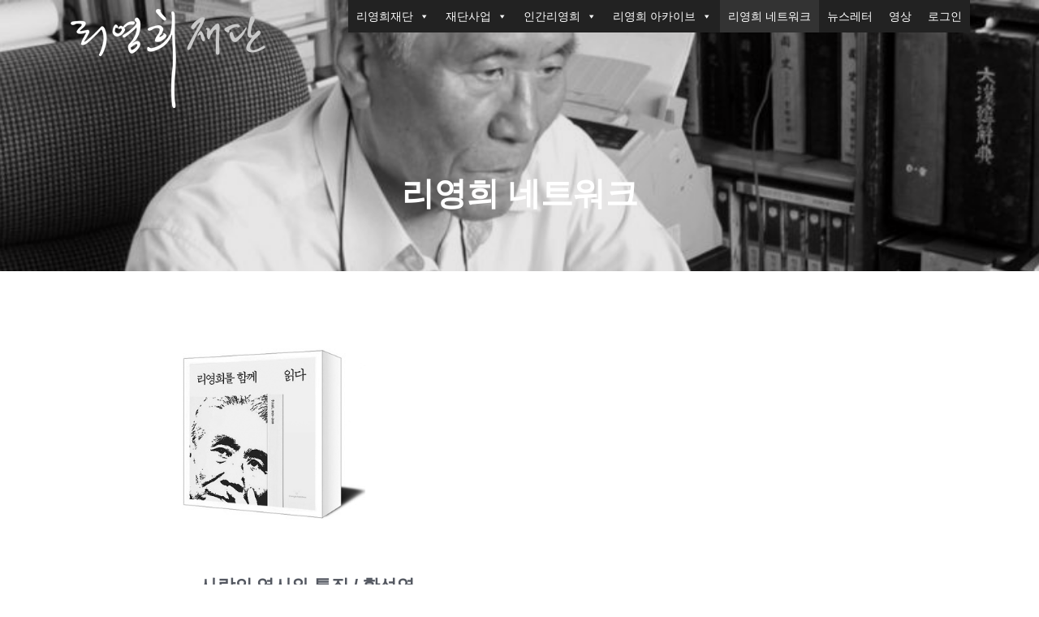

--- FILE ---
content_type: text/html; charset=UTF-8
request_url: https://rheeyeunghui.or.kr/?page_id=88&uid=735&mod=document&pageid=1
body_size: 41398
content:
<!DOCTYPE html>
<html lang="ko-KR">
<head>
<meta charset="UTF-8">
<meta name="viewport" content="width=device-width, initial-scale=1">
<link rel="profile" href="http://gmpg.org/xfn/11">
<link rel="pingback" href="https://rheeyeunghui.or.kr/xmlrpc.php">

<title>사람의 역사와 특징 / 황석영 &#8211; 리영희재단</title>
<meta name='robots' content='max-image-preview:large' />

<!-- WordPress KBoard plugin 5.3.10 - http://www.cosmosfarm.com/products/kboard -->
<meta property="og:title" content="사람의 역사와 특징 / 황석영">
<meta property="og:description" content="사람과 역사의 특징       황석영 / 소설가   내가 리영희 선생을 처음 만났던 때가 언제였는지 기억이 희미하다. 사람이란 누구나 자신이 살았던 때와 만났던 사람들을 자기 식으로 재해석하면서 기억의 서랍에 남기기 마련이다. 나도 이제 팔십이 넘었으니 추억은 길고 남은 시간은 짧아졌다. 살면서 수많은 사건과 사람을 겪었고 만났다. 나는 일찍이 서울을 떠났고 늘 지방의 현장 근처를 떠돌았다. 그러고는 곧 십여 년의 망명과 투옥을 거치면서 세계가 변한 뒤에야 세상으로 돌아와 다시 글쓰기를 시작할 수가 있었다. 그래서 인연은 길게 이어졌지만 정작 만나지 못하다가 저세상으로 떠나보낸 이들이 많았다. 리영희 선생도 그런 분의 하나였지만, 내게는 동시대를 살았던 선배로서 귀중한 기억의 조각들을 많이 남겼다.   내가 처음 리영희 선생을 만났던 것은 아마도 박정희의 유신시대가 시작되던 70년대 초반 무렵이었다. 박정희가 유신을 준비하던 삼선개헌을 거쳐서 마지막 대선으로 김대중을 아슬아슬하게 이긴 뒤에 총선에서 간담이 서늘해져 그해 십이월에 국가비상사태를 선포했다. 나는 그때 우이동에서 가난한 청년작가의 생활을 이어가고 있었다. 결혼하고 아들도 낳고 하면서 생활하던 중에 모친과 아내의 갈등이 시작되었다. 아내는 순하고 조용한 사람이었지만 서울내기 외동딸로 자라서 살림에는 서툴기 짝이 없었다. 요즘으로 견주어 보자면 철없는 젊은것들이 아이까지 낳으면서 대책 없는 살림을 덜컥 시작한 셈이었다. 집세가 싸던 우이동으로 분가하여 나온 것도 모친과 아내의 갈등을 피하려던 고육지책이었던 셈이다. 어느날 시인 최민을 만났더니, 리영희 선생 이야기를 하며 우리 인생에 좋은 스승이 될 테니 한번 찾아가보자는 의견을 냈다. 나는 그때까지만 하여도 그분이 어떤 이인지 전혀 모르고 있었다. 최민에게서 듣기로는 보기 드문 지식인으로 그가 쓴 글들이 좋다고 말했다. 그렇기는 하여도 그이는 내 짐작으로는 ‘사회과학적’이어서 나로서는 일종의 경계 대상이었다. 나중에 뵙고 이모님처럼 좋아하게 된 윤영자 사모님께는 실례되는 말이었지만, 최민은 선생님의 결혼생활에 대한 사정을 내게 이야기해주었다. 리영희 선생은 홀어머니를 모시고 있었으며 부인과 모친 사이에서 일상적인 마음고생을 많이 하셨다고 그랬다. 선생이 신문사에서 야근하고 있을 때도 아내가 걱정되었고 날마다 시어머니와 며느리 사이에 무슨 일은 없는지 조마조마했다고 한다. 최민의 말에 나는 부쩍 리영희 선생을 만나고 싶어졌다. 친구는 나름대로 내 집안 사정을 잘 알고 있어서 그런 식으로 나를 리 선생과 만나게 하려고 했다.   리영희 선생 댁에 가니 마침 김정남과 박재일이 방문해 있었다. 김정남은 김지하와 더불어 6.3 한일회담 반대운동 시기부터 백기완의 백범사상연구소 시기와 유신체제 내내 물밑에서 여러가지 뒷바라지 일을 해왔던 사람으로 내게는 이제 몇몇 남지 않은 벗 중 하나다. 그리고 박재일은 김정남이 내게 ‘산맥 같은 친구’라고 소개했듯이 그 무렵에 원주로 가서 한국가톨릭농민회의 산파 역할을 했으며 한살림운동을 일으킨 장본인이다. 그는 이날의 리영희 선생 방문 직후 지학순 주교와 장일순 선생이 기다리는 원주로 떠나게 되었고, 최민과 나의 오랜 친구인 김헌일이 동행하여 그들의 일원이 되었다. 이제는 김정남만 남고 그들 모두가 세상을 떠났다. 우리는 사모님이 차려준 조촐한 술상 앞에 둘러앉고 일대 시국담이 벌어졌는데 최민이 권하는 대로 내 집안 고부갈등 문제에 대하여 이야기를 꺼낼 자리가 아니게 되었다. 선생은 이전부터 일관하여 한국의 사회 정치 경제 등에 대한 비판적인 글을 신문과 시사잡지에 써왔지만 나는 한 줄도 읽은 적이 없었다. 이른바 문학청년의 편식적인 독서 취향 때문이었으리라. 그렇지만 나는 이미 온몸으로 겪은 일이어서 그때에는 이미 나도 노동현장과 분단을 다룬 &lt;객지&gt;라든가 &lt;한씨연대기&gt; 또는 베트남전쟁을 배경으로 한 &lt;탑&gt;이나 &lt;낙타누깔&gt; 등의 소설을 발표하고 있던 때였다.   &lt;창작과비평&gt;은 4.19 이후 60년대에 백낙청 교수가 창간하여 문학이 현실 속에서 살아 생동하고 실천하는 길을 찾아 나가려던 문예운동으로 확장되기 시작했다. 창작이 내가 관여할 범주였다면 비평은 그 밑바탕을 이룰 역사 문화 철학 정치 경제 등등의 담론들을 펼치는 장이기도 하여, 나는 선배 동료 작가 시인들은 물론 많은 학자 교수 비평가 기자 논객들을 자연스럽게 만나며 배울 수가 있었다. 선배들이 권하는 책을 읽기도 하고 동료들의 경험과 담론을 확인하기도 하면서 세계관의 깊이를 차츰 갖출 수 있게 되었다. 1974년에 창비에서는 단행본 출판을 시작하게 되었다. 이전까지는 대형 출판사에서 ‘전집’ 중심으로 월부 판매하는 것이 출판계의 실정이었는데, 청년 독자층에게 일상적으로 다가갈 수 있는 단행본 출판이야말로 시급한 문화적 과제였다. 창비를 시작으로 민음사, 문학과 지성 등이 잇달아 단행본 출판을 시작했다. 황석영 창작집 &lt;객지&gt;가 출간되고 이어서 리영희 선생의 &lt;전환시대의 논리&gt;가 나왔다.   [caption id=&quot;attachment_4099&quot; align=&quot;aligncenter&quot; width=&quot;317&quot;] 창비신서3 &lt;객지&gt;, 창비신서4 &lt;전환시대의 논리&gt;[/caption]   그 무렵에 선생의 평생 측근이었던 조선일보 외신부 출신 신홍범이 내게 전해준 선생의 일화가 가슴속에 깊이 남아 있다. 당시의 신문에는 현재의 대만을 지칭할 때 ‘중화민국’이라는 국호가 있음에도 불구하고 늘 ‘자유중국’이라는 고정 부호로 기사에 쓰는 것이 관례였다. 신홍범이 대만 기사를 쓰면서 남들이 하던 대로 ‘자유중국’이라고 번역해서 썼는데 리영희 외신부장에게 딱 걸렸다. “신기자, 자유중국이라는 국호가 있습니까? 나라 앞에 자유라는 표현을 우리가 만들어 사용하는 게 올바른가요?” 아무 생각 없이 당시 관례대로 써왔던 신홍범은 할 말을 잃었다. 당시의 대만은 장개석의 국민당 정부가 본토에서 섬으로 쫓겨난 후, 국민당 일당독재로 장개석 총통의 종신 총통제가 이어지던 때였고, 박정희 군사정부가 그쪽 총통제를 흉내 낼 것이라는 논리적으로 그럴듯한 소문이 돌던 때였다. 신홍범은 신출내기 기자로 부장의 그런 지적을 듣고 절집에서 죽비로 머리를 얻어맞는 듯한 충격을 받았다고 했다.   누군가의 책이 나오거나 &lt;창작과비평&gt; 계간지가 나오면 필자들과 문인 학자 지식인들이 모여들어 술자리가 벌어지기 마련이었고 나는 리영희 선생을 비롯하여 선후배들과 어울려 자주 만나게 되었다. 당시에는 많은 사건이 벌어져서 동아일보와 조선일보의 기자들이 자유언론투위를 조직하고 해고되었고, 유신반대 성명서 등으로 문인들도 남산 중앙정보부로 끌려가 조사받고, 구속되고, 검열에 걸리고, 도망 다니는 일이 일상이 되었다. 아무튼 어느 느슨한 자리에서 내가 선생님을 처음 찾아갔을 때 사실은 개인적인 일로 고민 상담차 갔던 것이라고 고백을 했고 할 수 없이 가정사의 자초지종을 말했다. 선생은 진지하게 지금은 모친과 아내의 관계가 어떤가 하고 물어서, 분가해 나왔지만 해결은 안 되었노라 그랬더니 그럴 줄 알았다며 껄껄 웃었다. “효도가 쉽지 않아요. 고부간 갈등을 화해시키는 일은 어려운 일이오. 어느 정도의 전제 조건으로 한쪽을 설득한 뒤에 다른 한쪽을 쎄게 편들어 주는 거요. 그렇지만 애초부터 사랑에 대한 신뢰가 있어야겠지요.” 그 자리에는 한남철 소설가도 있었는데 그는 백낙청 교수의 오랜 친구로 리영희 선생을 좋아하면서도 딴지를 거는 버릇이 있었다. “옛말에 효도하는 것도 손발이 맞아야 한답디다. 사람 사는 일이 복잡한데 어떻게 그렇게 생각대로 딱딱 맞아떨어집니까? 이건 과학이 아닌데 껄껄.” 나에게는 ‘쎄게 편들다’와 ‘사랑에 대한 신뢰’라는 선생의 말이 남았고 한남철 선배의 ‘사람 사는 일은 복잡하다’라는 말도 남았다.   나의 &lt;객지&gt;와 리영희 선생의 &lt;전환시대의 논리&gt;가 나오던 1974년 무렵에 김지하 시인이 구속되고, 민청학련 사건이 터지고, 문인간첩단, 인혁당 사건이 조작되고, 대학에서는 학생 구속과 교수 해직이 벌어지고 있었다. 수감생활 기간에 우리 책은 광범위하게 읽혔고 특히 선생의 &lt;전환시대의 논리&gt;는 줄여서 ‘전논’이라고 불리면서 젊은이들의 손에서 손으로 전해지는 독서 붐이 일어나고 있었다. 나도 베트남전쟁에 대한 선생의 자료 탐구와 관점에 대하여 깊은 감명을 받았고, 뒤에 베트남전쟁을 다룬 나의 소설 &lt;무기의 그늘&gt;을 집필하는 원동력이 되었음을 고백한다. 훗날 어느 술자리에서 리 선생의 글쓰기에 대하여 회고담을 나누다가 백낙청 교수가 말했다. “영어에서는 태도가 다를 뿐 존대와 반말이 그리 명확하지 않아요. 그런데 우리 리 선생님이 인용하여 번역한 문장은 교묘하단 말이지.” 기억이 이제는 가물거리지만, 선생의 글 중에 미국대사가 여섯 차례나 쿠데타를 기도하던 남베트남 장군들을 모아놓고 꾸짖기도 하고 어르고 달래는 장면이었다. 원어가 ‘젠틀멘’이었을 텐데 역문에서 미국대사는 그들에게 ‘제군들’이라고 서두를 뗐다. 반 민, 반 티우, 카오 키 등 나중에 대통령 부통령 총리 다 해먹게 되는 장군들은 ‘옛썰’이라고 말하면서 미국대사의 꾸지람에 대하여 온순한 학생들처럼 ‘대사 각하의 말씀에 따르겠습니다’ 식이고 대사는 고압적인 반말이었다. 그때의 우리 얘기는 번역이란 원래가 의역이 옳다는 것이었다. 미국과 남베트남 군부의 관계가 그러했고 이러한 말투는 상황으로 미루어 인지상정일 것이다. 초대 대통령 고 딘 디엠은 프랑스 점령시기 응우옌 왕조의 시종집안 사람이고, 이들 남베트남 장군들은 프랑스 식민지 시절 프랑스군 휘하의 장교들이었다. 일제강점기와 해방 이후 우리네 사정과 비슷한 것이다.   내가 방북하고 유럽을 거쳐서 뉴욕에 망명하고 있을 무렵, 누군가에게서 전화를 받았다. 그는 자신이 로스앤젤레스에 사는 대학교수 아무개라고 했다. 용건을 물으니 내 소설 &lt;무기의 그늘&gt;을 번역하고 싶다고 했다. 처음에 그의 말이 유창한 한국어여서 한국 사람으로 알았으나 나중에 자기 이름을 말하는데 서양 이름이어서 조금 놀랐다. 그는 자기가 한미 혼혈이라고 했다. 나는 그에게 왜 &lt;무기의 그늘&gt;을 번역하려 하느냐고 물었다. 그는 매우 간명하게 대답했다. “베트남전쟁은 한국전쟁이니까요.” 그 심플한 대답으로 나는 그가 이 책을 번역하기에 꼭 맞는 사람이라고 생각했다. 나는 서문에서도 썼듯이 이 소설을 ‘남의 목청을 빌려서 울겠다’라는 심정으로 썼다고 했다. 한국전쟁을 아직도 정면으로 심화하여 쓸 수 없으므로 베트남을 빌려서 내 생각도 담아보겠다는 생각이었다. 그 뒤에도 그와 뉴욕, 로스앤젤레스 사이에서 전화 통화가 진행되었다. 몇 차례의 통화 끝에 그는 자신의 인생을 밝혔다. “저의 어머니는 김수임입니다.” 잡지의 선정적인 제목으로 조선의 ‘마타하리’라고 나오는 ‘여간첩 김수임’을 나는 기억하고 있었다. 미군 헌병사령관과 살며 아기를 낳았고 미군정 당국의 남로당 불법화 정책으로 박헌영 이강국이 삼팔선을 넘어 월북할 때 도움을 주었다는 신여성의 이름이었다. 우리는 해방정국에 대하여 여러 자료를 접했고 조선정판사 사건이라든지 반탁찬탁 과정이라든지 남북협상 과정이라든지 나름대로는 객관적으로 알고 있었다. 그래서 별로 놀라지는 않았다. 그의 아버지는 바로 사건 직후 본국으로 소환되어 조사받고 예편한 주한미군 헌병사령관이었다. 전쟁 발발 직전에 김수임은 총살형을 받았고 아기는 기구한 외할머니에게 맡겨졌다가 전쟁 직후 할머니가 돌아가면서 지인에게 맡겨졌다. 그는 고등학교까지 한국에서 자라다가 양부모의 노력으로 미국으로 왔다. 그는 청년이 되어 아버지를 찾아간 적이 있었지만, 아버지는 그를 만나기를 거절했다고 한다. 아무튼 나는 모든 역사 자료의 뒤에 깔린 개인의 인생에 대하여 말하고 있다. 나는 그에게 &lt;무기의 그늘&gt; 번역을 맡기고 싶었지만 이미 한국에서 나의 친구였던 전경자 교수가 그의 미국인 남편 웨스트 변호사와 함께 절반이나 번역을 마친 뒤여서 그의 제안에 응할 수가 없었다. 그리고 얼마 안 가서 나는 귀국했고 구속되었다. 근년까지 들리는 몇몇 일화에서 보면 그는 아직도 자신의 어머니에 대한 기억의 실마리를 찾아다니는 것으로 보인다.   지난 시대 리영희 선생의 베트남과 중국에 대한 탐구며 글쓰기의 목표는 대개 다음 두 가지였을 것이다. 당시는 물론 지금까지도 강고하게 우리 사회를 옥죄고 있는 냉전의 허상과 우상을 깨트려 절집의 죽비처럼 우리의 뇌리를 후려쳐 일깨우려는 데 있고, 그다음은 남의 목소리를 빌려 내 울음을 울어보려는 은유로서의 방법이었을 것이다. 그런 의미에서도 선생의 글은 지금 읽어도 여전히 생생하고 유효하다. 그것은 마치 김수영 시가 지닌 ‘현재성’과도 같다. 불행하게도 우리 사회의 기득권층에는 분단시대의 자의식이 강고하게 자리잡고 있기 때문이며, 외세의 작용 또한 변화는 할지언정 기본은 같은 흐름이기 때문이다.   리영희 선생이 최초로 구속되었던 것은 1964년 아시아 아프리카 외상회의의 ‘남북한 동시 유엔 가입 검토 중’이라는 제목의 기사를 조선일보에 썼던 때문이었다. 정치인 김대중은 1970년 신민당 대선후보 시절 &#039;미일중소&#039; 4대국의 한반도 전쟁억지 보장과 향토예비군 폐지를 주장했고 80년대 후반에는 오스트리아식 중립화통일론을 거론해 오랫동안 &#039;빨갱이&#039; 소리를 들어야 했다. 결국 미소 냉전체제가 해체된 이후인 1992년 유엔은 한반도 유일 합법정부가 대한민국이라는 한국의 오랜 주장과는 달리 남북한 유엔 동시가입을 권유 추진했다. 이는 내가 미국 뉴욕에 체류하고 있을 때의 일이었다. 당시 미주 한국청년연합을 이끌고 있던 광주항쟁 망명자 윤한봉 등이 주동하여, 남북한 유엔 동시가입은 코리아의 분단을 국제적으로 용인하고 두 개의 나라가 되어 영구분단을 받아들이게 되는 나쁜 정책이라고 반대해 나섰다. 이들 재미 한국청년들은 유엔본부 앞에서 단식하면서 한 달 가까이 투쟁했다. 남측은 방관했고 북측은 여러가지 선을 통하여 간곡하게 만류했다. 유엔에게도 코리아의 남북 분단은 오랜 트라우마였을 것이다. 뒤에 미국의 힘이 있었지만 한국의 해방 이후 분단과 전쟁은 유엔의 실책일 수도 있었기 때문이다. 뒤에 어떤 일이 벌어졌을까. 남북한 유엔 동시가입 이후, 이른바 교차승인이라는 해법이 나왔다. 소련 중국은 남한을 승인, 외교관계를 가지며 미국 일본은 북한을 승인, 외교관계를 갖는다는 안이었다. 소련 중국은 차례로 남한과 외교관계가 있게 되었지만, 미국 일본은 오히려 북한을 압박했다. 북한이 이후 핵 개발에 매진하기 시작한 것은 모두가 다 알고 있는 사실이다. 이것은 북한의 생존전략이며 협상전략이 되었다. 엎치락뒤치락 하면서 북미 평화협정의 일보 직전까지 갔다가도 미국은 여러 핑계를 대어 봉쇄를 이어갔고 전쟁 위기는 상승과 하강을 거듭했다. 미국은 냉전 이후 첨단기술의 발전과 세계화 정책으로 전략적 간섭 기능의 뇌수 노릇을 하면서 대리전을 조정하려는 것으로 보인다. 그러한 점에서 미국은 오랜 동북아 전략이었던 미일한 삼각안보의 틀을 완성하려고 집요하게 애쓰는 중이다. 미국에 의한 일본의 군국화와 한국의 군사적 예속은 현재 강화 진행 중이며 리영희 교수는 이미 칠팔십년대부터 이러한 점들을 끊임없이 지적해왔다.   어찌 선생과의 추억을 한두 가지로 끝낼 수 있겠는가. 언젠가 후배 문인들의 성화에 못 이겨 노무현 정부의 마지못한 이라크 파병 반대시위에 나갔다가 불편한 노구를 이끌고 나온 선생을 수년 만에 만났고, 함께 나란히 참전 반대 플래카드를 맞잡고 종로 탑골공원에서 광화문까지 걸었던 기억이 난다. 그는 문학인들 가운데 유일한 학자였으나 동료 문인 중 누구도 그가 작가가 아니라고 여기는 이는 없었다. 일찍이 그가 쓴 자서전의 일부인 &lt;역정&gt;의 명문장과 동족상잔의 현장이었던 육이오의 역사적 증언에 대하여 모두가 기억하고 있었다. [caption id=&quot;attachment_4100&quot; align=&quot;alignnone&quot; width=&quot;1200&quot;] 2003년 3월 이라크 파병반대 집회에서 플래카드를 들고 문인시위를 이끌고 있는 황석영(좌), 집회에서 연설을 하는 리영희(우) / &#039;저작권자(c) 오마이뉴스, 무단 전재 및 재배포 금지[/caption] 어떤 자는 선생의 편역서인 &lt;8억인과의 대화&gt;에서 중국혁명과 문화혁명을 리영희가 지나치게 왜곡하고 미화했다고 공격했다. 나중에 나는 장벽이 무너지던 베를린 현장에서 사람의 삶을 제약하던 허상이 무너지는 것은 어쨌든 좋다고 생각했다. 윌러스틴은 세계는 자본주의 세계체제가 아니었던 적이 없으며, 그 가운데서 사회주의라는 칠십년 동안의 임시 바리케이드가 무너진 것뿐이라고 다소 냉소적으로 말했다. 이미 붕괴는 1968년 파리 5월혁명에서 시작되었던 것이라고 또 누구는 말했다. 장벽이 무너진 뒤에 나는 베를린에서 일주일쯤 늦게 도착하는 한겨레신문을 읽었는데 내로라 하는 사람들의 논쟁이 벌어지고 있었다. 현실사회주의는 끝나지 않았고 이제 다시 시작할 것이라는 둥, 실패한 것이 아니라는 둥, 새로운 의미의 공산주의가 나올 것이라는 둥, 그 일년 동안의 숨가쁜 세계사적 변화를 모르고 이제까지 자신이 읽어왔던 독서의 울타리를 벗어나지 못하고 있었다. 리영희 선생은 쓸쓸하게 현실사회주의의 종언을 확실하게 인정하는 글을 써냈다. 그러나 이제 반면거울로써의 영역이 세계 속에서 사라지면서 반성하지 않는 자본주의적 탐욕이 거리낌 없이 자행될 것이 두려웠다. 이후 세계는 그렇게 진행되었고 석유패권을 위한 테러전쟁으로 다시 분쟁은 끝없이 이어졌다. 나는 선생이 ‘문화대혁명’에 대하여 편파적으로 적었다는 점에 대하여 인정하면서도 그때는 당연히 그랬을 수 있다고 지금도 생각한다. 그런 점은 스페인 내전에 참전했던 조지 오웰의 열광과 환멸 같은 것이다. 에드거 스노의 장정과 중국혁명의 장엄한 묘사 뒤에 지친 그가 발리에서 휴식하면서 촌락의 힌두공동체에 대하여 또 하나의 책을 쓴 것과도 같다. 루이제 린저의 북한 기행문은 서구사회에 넌더리를 낸 작가의 반대급부로서의 북한공동체 찬사가 보인다. 나에게도 그런 오류는 있었다. 내가 쓴 북한 기행문 &lt;사람이 살고 있었네&gt;라는 책은 북한의 전후 복구와 육칠십년대의 사회제도를 다룬 것이며 다분히 편향적이다. 나는 오랜 뒤에 어느 독자가 낡은 책 &lt;사람이 살고 있었네&gt;를 행사장에 들고 와서 사인을 요청했을 때 이렇게 적어주었다. “모든 움직이는 것들은 균형을 지향한다.” 이는 어느 후배의 적절한 농담이 좋았기 때문이다. 그는 팔십년대 한국의 질풍노도의 시대를 이렇게 말했다. “옛날 만원버스 생각나요. 운전사는 차장이 버스문을 닫는 걸 도와주려고 오른쪽으로 핸들을 확 틀지요. 그러면 승객들은 왼쪽으로 확 쏠리며 안으로 밀려들어가요. 그럴 때는 편파가 아니고 균형 잡는 동작이에요.” 이제 지나고 보면 우리가 당시에 세우려고 애썼던 여러 명제는 결국은 평범한 상식에 지나지 않았다. 그런데도 당시에는 그 상식을 말하는 것조차 두렵고 충격적인 일이었다. 코페르니쿠스라든가 갈릴레오처럼 ‘그래도 지구는 돈다’라고 중얼거리는 속삭임 같은 일이었다.   나로서는 리영희 선생과 함께 늘 기억하게 되는, 일본에서 망명객으로 끝내 돌아오지 못했던 정경모 선생이 생각난다. 두 분은 만나자마자 서로 흉금을 털어놓는 지기가 되었으며 치열한 저널리스트적 글쓰기로 ‘쎄게 편들기’와 ‘사랑의 신뢰’를 실천했던 분이다. 우리 리 선생이 한국전쟁 때 국군 통역장교를 했듯 정경모 선생도 일본과 미국 유학 중에 전쟁이 터져서 문익환 목사와 더불어 도쿄 미군 GHQ 사령부에 파견되어 군속 신분의 통역관이 되었다. 그는 휴전협상 기간의 통역으로서 여러가지를 목격하고 체험하면서 민족의식이 싹트게 되었다. 리영희 선생은 정경모 선생의 비평을 읽고 ‘글을 써도 그렇게 야박하게 쓰니 한일 합동 미움을 받아 싸지’라고 농담했고, 정경모 선생은 ‘그러는 자기는 참 너그럽다. 장검도 아니고 면도칼로 그어대니 당하는 자가 얼마나 아플까?’라고 받아쳤다. 두 선생님은 앞서거니 뒤서거니 하면서 쓰러졌지만 각자 다시 일어나 몇 년 더 사셨다.   내게는 리영희 선생이 보내준 엽서 한 장이 남아 있다. 내가 공주교도소에 살던 때였는데 신년이 되자 문득 선생의 엽서 한 장이 독방으로 날아왔다. 만년필로 흘려 쓴 내용은 이러했다.   年年歲歲花相似(년년세세화상사) 歲歲年年人不同(세세년년인부동) 해마다 피는 꽃은 똑같지만 해마다 사람들은 같지 않네   사람과 역사의 특징은 변화에 있습니다. 건강하게 잘 지내시오! [caption id=&quot;attachment_4101&quot; align=&quot;aligncenter&quot; width=&quot;603&quot;] 작년 6월 서울 천도교 중앙대교당에서 열린 김지하 추도식에 참석한 황석영 (중앙). 왼쪽은 미야타 마리에 전 문예지 편집장, 오른쪽은 히라이 히사시 &lt;교도통신&gt; 객원논설위원[/caption] 이 글이 실린 뉴스레터가 발행되고 한참이 지난 어느날, 황석영 선생님은 부탁말을 잊지 않으시고 오래된 박스를 뒤져 공주교도소 시절 리영희에게 받은 엽서를 보내주셨다. 다음은 공주우체국 사서함 13호로 수번 1306번에 보내진 엽서의 내용이다. 1996년황형,새해의 반가운 서장을 받았오이다. 그동안 너무 무심히 보낸 것을 뉘우치면서 황형의 그 옛날, 그러니까 20년전, 제기동 집에서 송년의 문인들이 왁자지껄하던 모양들과 “뱀장사” 판으로 밤새는 줄 모르던 때를 뢰상합니다. 아마 한겨레신문에서 고 윤이상 선생님에 대한 추도의 짧은 글을 보고 생각났으리라 짐작하지만, 결국 국내에서 간 사람으로서는 내가 마지막 뵙게된 윤선생은 무척 괴로와 하십디다. 민족의 화해와 통일을 위해서 지성으로 일했지만 그 결과는 “몸은 병들고, 마음은 상처만 입고, 고향을 못보고 죽는 신세...” 라고 장탄식 하십디다. 백낙청, 송기숙, 이시영...그밖의 문인들을 통해서 가끔 황형의 소식은 전해 듣고 있지요. 작년에는 정경모씨가 &lt;장길산&gt;의 일본번역본을 보내주어서 읽었는데, 언제나 그렇지만 그분의ㅜ일본어 지식과 문학적 감각에는 감탄할 뿐이예요. “원문보다 낫다”는 번역가사회의 ??적 말이 있지만, 아무튼 대단한 작업을 했어요. 나는 작년 ?에 정년퇴직하고, 2학기동안 야간대학원에 한 ? ? 맡아서 나갔지만, 사회적 활동에서는 물러서서, 언?집필도 고사하고, “나 자신” 에 돌아왔어요. 금년에는 더욱 그럴 심산이오. 지난 폭란의 시대에 빼앗겼던 시간을 되찾아, 쌓아 놓고 일지 못한 책들을 읽으면서, 남에게 요구되지 않은, 자신에서 우러나오는 글을 쓸수 있으면...하는 심정이웨다. 건강을 빌면서, 희    ">
<meta property="og:url" content="https://rheeyeunghui.or.kr/?kboard_content_redirect=735">
<meta property="twitter:card" content="summary">
<meta property="twitter:description" content="사람과 역사의 특징       황석영 / 소설가   내가 리영희 선생을 처음 만났던 때가 언제였는지 기억이 희미하다. 사람이란 누구나 자신이 살았던 때와 만났던 사람들을 자기 식으로 재해석하면서 기억의 서랍에 남기기 마련이다. 나도 이제 팔십이 넘었으니 추억은 길고 남은 시간은 짧아졌다. 살면서 수많은 사건과 사람을 겪었고 만났다. 나는 일찍이 서울을 떠났고 늘 지방의 현장 근처를 떠돌았다. 그러고는 곧 십여 년의 망명과 투옥을 거치면서 세계가 변한 뒤에야 세상으로 돌아와 다시 글쓰기를 시작할 수가 있었다. 그래서 인연은 길게 이어졌지만 정작 만나지 못하다가 저세상으로 떠나보낸 이들이 많았다. 리영희 선생도 그런 분의 하나였지만, 내게는 동시대를 살았던 선배로서 귀중한 기억의 조각들을 많이 남겼다.   내가 처음 리영희 선생을 만났던 것은 아마도 박정희의 유신시대가 시작되던 70년대 초반 무렵이었다. 박정희가 유신을 준비하던 삼선개헌을 거쳐서 마지막 대선으로 김대중을 아슬아슬하게 이긴 뒤에 총선에서 간담이 서늘해져 그해 십이월에 국가비상사태를 선포했다. 나는 그때 우이동에서 가난한 청년작가의 생활을 이어가고 있었다. 결혼하고 아들도 낳고 하면서 생활하던 중에 모친과 아내의 갈등이 시작되었다. 아내는 순하고 조용한 사람이었지만 서울내기 외동딸로 자라서 살림에는 서툴기 짝이 없었다. 요즘으로 견주어 보자면 철없는 젊은것들이 아이까지 낳으면서 대책 없는 살림을 덜컥 시작한 셈이었다. 집세가 싸던 우이동으로 분가하여 나온 것도 모친과 아내의 갈등을 피하려던 고육지책이었던 셈이다. 어느날 시인 최민을 만났더니, 리영희 선생 이야기를 하며 우리 인생에 좋은 스승이 될 테니 한번 찾아가보자는 의견을 냈다. 나는 그때까지만 하여도 그분이 어떤 이인지 전혀 모르고 있었다. 최민에게서 듣기로는 보기 드문 지식인으로 그가 쓴 글들이 좋다고 말했다. 그렇기는 하여도 그이는 내 짐작으로는 ‘사회과학적’이어서 나로서는 일종의 경계 대상이었다. 나중에 뵙고 이모님처럼 좋아하게 된 윤영자 사모님께는 실례되는 말이었지만, 최민은 선생님의 결혼생활에 대한 사정을 내게 이야기해주었다. 리영희 선생은 홀어머니를 모시고 있었으며 부인과 모친 사이에서 일상적인 마음고생을 많이 하셨다고 그랬다. 선생이 신문사에서 야근하고 있을 때도 아내가 걱정되었고 날마다 시어머니와 며느리 사이에 무슨 일은 없는지 조마조마했다고 한다. 최민의 말에 나는 부쩍 리영희 선생을 만나고 싶어졌다. 친구는 나름대로 내 집안 사정을 잘 알고 있어서 그런 식으로 나를 리 선생과 만나게 하려고 했다.   리영희 선생 댁에 가니 마침 김정남과 박재일이 방문해 있었다. 김정남은 김지하와 더불어 6.3 한일회담 반대운동 시기부터 백기완의 백범사상연구소 시기와 유신체제 내내 물밑에서 여러가지 뒷바라지 일을 해왔던 사람으로 내게는 이제 몇몇 남지 않은 벗 중 하나다. 그리고 박재일은 김정남이 내게 ‘산맥 같은 친구’라고 소개했듯이 그 무렵에 원주로 가서 한국가톨릭농민회의 산파 역할을 했으며 한살림운동을 일으킨 장본인이다. 그는 이날의 리영희 선생 방문 직후 지학순 주교와 장일순 선생이 기다리는 원주로 떠나게 되었고, 최민과 나의 오랜 친구인 김헌일이 동행하여 그들의 일원이 되었다. 이제는 김정남만 남고 그들 모두가 세상을 떠났다. 우리는 사모님이 차려준 조촐한 술상 앞에 둘러앉고 일대 시국담이 벌어졌는데 최민이 권하는 대로 내 집안 고부갈등 문제에 대하여 이야기를 꺼낼 자리가 아니게 되었다. 선생은 이전부터 일관하여 한국의 사회 정치 경제 등에 대한 비판적인 글을 신문과 시사잡지에 써왔지만 나는 한 줄도 읽은 적이 없었다. 이른바 문학청년의 편식적인 독서 취향 때문이었으리라. 그렇지만 나는 이미 온몸으로 겪은 일이어서 그때에는 이미 나도 노동현장과 분단을 다룬 &lt;객지&gt;라든가 &lt;한씨연대기&gt; 또는 베트남전쟁을 배경으로 한 &lt;탑&gt;이나 &lt;낙타누깔&gt; 등의 소설을 발표하고 있던 때였다.   &lt;창작과비평&gt;은 4.19 이후 60년대에 백낙청 교수가 창간하여 문학이 현실 속에서 살아 생동하고 실천하는 길을 찾아 나가려던 문예운동으로 확장되기 시작했다. 창작이 내가 관여할 범주였다면 비평은 그 밑바탕을 이룰 역사 문화 철학 정치 경제 등등의 담론들을 펼치는 장이기도 하여, 나는 선배 동료 작가 시인들은 물론 많은 학자 교수 비평가 기자 논객들을 자연스럽게 만나며 배울 수가 있었다. 선배들이 권하는 책을 읽기도 하고 동료들의 경험과 담론을 확인하기도 하면서 세계관의 깊이를 차츰 갖출 수 있게 되었다. 1974년에 창비에서는 단행본 출판을 시작하게 되었다. 이전까지는 대형 출판사에서 ‘전집’ 중심으로 월부 판매하는 것이 출판계의 실정이었는데, 청년 독자층에게 일상적으로 다가갈 수 있는 단행본 출판이야말로 시급한 문화적 과제였다. 창비를 시작으로 민음사, 문학과 지성 등이 잇달아 단행본 출판을 시작했다. 황석영 창작집 &lt;객지&gt;가 출간되고 이어서 리영희 선생의 &lt;전환시대의 논리&gt;가 나왔다.   [caption id=&quot;attachment_4099&quot; align=&quot;aligncenter&quot; width=&quot;317&quot;] 창비신서3 &lt;객지&gt;, 창비신서4 &lt;전환시대의 논리&gt;[/caption]   그 무렵에 선생의 평생 측근이었던 조선일보 외신부 출신 신홍범이 내게 전해준 선생의 일화가 가슴속에 깊이 남아 있다. 당시의 신문에는 현재의 대만을 지칭할 때 ‘중화민국’이라는 국호가 있음에도 불구하고 늘 ‘자유중국’이라는 고정 부호로 기사에 쓰는 것이 관례였다. 신홍범이 대만 기사를 쓰면서 남들이 하던 대로 ‘자유중국’이라고 번역해서 썼는데 리영희 외신부장에게 딱 걸렸다. “신기자, 자유중국이라는 국호가 있습니까? 나라 앞에 자유라는 표현을 우리가 만들어 사용하는 게 올바른가요?” 아무 생각 없이 당시 관례대로 써왔던 신홍범은 할 말을 잃었다. 당시의 대만은 장개석의 국민당 정부가 본토에서 섬으로 쫓겨난 후, 국민당 일당독재로 장개석 총통의 종신 총통제가 이어지던 때였고, 박정희 군사정부가 그쪽 총통제를 흉내 낼 것이라는 논리적으로 그럴듯한 소문이 돌던 때였다. 신홍범은 신출내기 기자로 부장의 그런 지적을 듣고 절집에서 죽비로 머리를 얻어맞는 듯한 충격을 받았다고 했다.   누군가의 책이 나오거나 &lt;창작과비평&gt; 계간지가 나오면 필자들과 문인 학자 지식인들이 모여들어 술자리가 벌어지기 마련이었고 나는 리영희 선생을 비롯하여 선후배들과 어울려 자주 만나게 되었다. 당시에는 많은 사건이 벌어져서 동아일보와 조선일보의 기자들이 자유언론투위를 조직하고 해고되었고, 유신반대 성명서 등으로 문인들도 남산 중앙정보부로 끌려가 조사받고, 구속되고, 검열에 걸리고, 도망 다니는 일이 일상이 되었다. 아무튼 어느 느슨한 자리에서 내가 선생님을 처음 찾아갔을 때 사실은 개인적인 일로 고민 상담차 갔던 것이라고 고백을 했고 할 수 없이 가정사의 자초지종을 말했다. 선생은 진지하게 지금은 모친과 아내의 관계가 어떤가 하고 물어서, 분가해 나왔지만 해결은 안 되었노라 그랬더니 그럴 줄 알았다며 껄껄 웃었다. “효도가 쉽지 않아요. 고부간 갈등을 화해시키는 일은 어려운 일이오. 어느 정도의 전제 조건으로 한쪽을 설득한 뒤에 다른 한쪽을 쎄게 편들어 주는 거요. 그렇지만 애초부터 사랑에 대한 신뢰가 있어야겠지요.” 그 자리에는 한남철 소설가도 있었는데 그는 백낙청 교수의 오랜 친구로 리영희 선생을 좋아하면서도 딴지를 거는 버릇이 있었다. “옛말에 효도하는 것도 손발이 맞아야 한답디다. 사람 사는 일이 복잡한데 어떻게 그렇게 생각대로 딱딱 맞아떨어집니까? 이건 과학이 아닌데 껄껄.” 나에게는 ‘쎄게 편들다’와 ‘사랑에 대한 신뢰’라는 선생의 말이 남았고 한남철 선배의 ‘사람 사는 일은 복잡하다’라는 말도 남았다.   나의 &lt;객지&gt;와 리영희 선생의 &lt;전환시대의 논리&gt;가 나오던 1974년 무렵에 김지하 시인이 구속되고, 민청학련 사건이 터지고, 문인간첩단, 인혁당 사건이 조작되고, 대학에서는 학생 구속과 교수 해직이 벌어지고 있었다. 수감생활 기간에 우리 책은 광범위하게 읽혔고 특히 선생의 &lt;전환시대의 논리&gt;는 줄여서 ‘전논’이라고 불리면서 젊은이들의 손에서 손으로 전해지는 독서 붐이 일어나고 있었다. 나도 베트남전쟁에 대한 선생의 자료 탐구와 관점에 대하여 깊은 감명을 받았고, 뒤에 베트남전쟁을 다룬 나의 소설 &lt;무기의 그늘&gt;을 집필하는 원동력이 되었음을 고백한다. 훗날 어느 술자리에서 리 선생의 글쓰기에 대하여 회고담을 나누다가 백낙청 교수가 말했다. “영어에서는 태도가 다를 뿐 존대와 반말이 그리 명확하지 않아요. 그런데 우리 리 선생님이 인용하여 번역한 문장은 교묘하단 말이지.” 기억이 이제는 가물거리지만, 선생의 글 중에 미국대사가 여섯 차례나 쿠데타를 기도하던 남베트남 장군들을 모아놓고 꾸짖기도 하고 어르고 달래는 장면이었다. 원어가 ‘젠틀멘’이었을 텐데 역문에서 미국대사는 그들에게 ‘제군들’이라고 서두를 뗐다. 반 민, 반 티우, 카오 키 등 나중에 대통령 부통령 총리 다 해먹게 되는 장군들은 ‘옛썰’이라고 말하면서 미국대사의 꾸지람에 대하여 온순한 학생들처럼 ‘대사 각하의 말씀에 따르겠습니다’ 식이고 대사는 고압적인 반말이었다. 그때의 우리 얘기는 번역이란 원래가 의역이 옳다는 것이었다. 미국과 남베트남 군부의 관계가 그러했고 이러한 말투는 상황으로 미루어 인지상정일 것이다. 초대 대통령 고 딘 디엠은 프랑스 점령시기 응우옌 왕조의 시종집안 사람이고, 이들 남베트남 장군들은 프랑스 식민지 시절 프랑스군 휘하의 장교들이었다. 일제강점기와 해방 이후 우리네 사정과 비슷한 것이다.   내가 방북하고 유럽을 거쳐서 뉴욕에 망명하고 있을 무렵, 누군가에게서 전화를 받았다. 그는 자신이 로스앤젤레스에 사는 대학교수 아무개라고 했다. 용건을 물으니 내 소설 &lt;무기의 그늘&gt;을 번역하고 싶다고 했다. 처음에 그의 말이 유창한 한국어여서 한국 사람으로 알았으나 나중에 자기 이름을 말하는데 서양 이름이어서 조금 놀랐다. 그는 자기가 한미 혼혈이라고 했다. 나는 그에게 왜 &lt;무기의 그늘&gt;을 번역하려 하느냐고 물었다. 그는 매우 간명하게 대답했다. “베트남전쟁은 한국전쟁이니까요.” 그 심플한 대답으로 나는 그가 이 책을 번역하기에 꼭 맞는 사람이라고 생각했다. 나는 서문에서도 썼듯이 이 소설을 ‘남의 목청을 빌려서 울겠다’라는 심정으로 썼다고 했다. 한국전쟁을 아직도 정면으로 심화하여 쓸 수 없으므로 베트남을 빌려서 내 생각도 담아보겠다는 생각이었다. 그 뒤에도 그와 뉴욕, 로스앤젤레스 사이에서 전화 통화가 진행되었다. 몇 차례의 통화 끝에 그는 자신의 인생을 밝혔다. “저의 어머니는 김수임입니다.” 잡지의 선정적인 제목으로 조선의 ‘마타하리’라고 나오는 ‘여간첩 김수임’을 나는 기억하고 있었다. 미군 헌병사령관과 살며 아기를 낳았고 미군정 당국의 남로당 불법화 정책으로 박헌영 이강국이 삼팔선을 넘어 월북할 때 도움을 주었다는 신여성의 이름이었다. 우리는 해방정국에 대하여 여러 자료를 접했고 조선정판사 사건이라든지 반탁찬탁 과정이라든지 남북협상 과정이라든지 나름대로는 객관적으로 알고 있었다. 그래서 별로 놀라지는 않았다. 그의 아버지는 바로 사건 직후 본국으로 소환되어 조사받고 예편한 주한미군 헌병사령관이었다. 전쟁 발발 직전에 김수임은 총살형을 받았고 아기는 기구한 외할머니에게 맡겨졌다가 전쟁 직후 할머니가 돌아가면서 지인에게 맡겨졌다. 그는 고등학교까지 한국에서 자라다가 양부모의 노력으로 미국으로 왔다. 그는 청년이 되어 아버지를 찾아간 적이 있었지만, 아버지는 그를 만나기를 거절했다고 한다. 아무튼 나는 모든 역사 자료의 뒤에 깔린 개인의 인생에 대하여 말하고 있다. 나는 그에게 &lt;무기의 그늘&gt; 번역을 맡기고 싶었지만 이미 한국에서 나의 친구였던 전경자 교수가 그의 미국인 남편 웨스트 변호사와 함께 절반이나 번역을 마친 뒤여서 그의 제안에 응할 수가 없었다. 그리고 얼마 안 가서 나는 귀국했고 구속되었다. 근년까지 들리는 몇몇 일화에서 보면 그는 아직도 자신의 어머니에 대한 기억의 실마리를 찾아다니는 것으로 보인다.   지난 시대 리영희 선생의 베트남과 중국에 대한 탐구며 글쓰기의 목표는 대개 다음 두 가지였을 것이다. 당시는 물론 지금까지도 강고하게 우리 사회를 옥죄고 있는 냉전의 허상과 우상을 깨트려 절집의 죽비처럼 우리의 뇌리를 후려쳐 일깨우려는 데 있고, 그다음은 남의 목소리를 빌려 내 울음을 울어보려는 은유로서의 방법이었을 것이다. 그런 의미에서도 선생의 글은 지금 읽어도 여전히 생생하고 유효하다. 그것은 마치 김수영 시가 지닌 ‘현재성’과도 같다. 불행하게도 우리 사회의 기득권층에는 분단시대의 자의식이 강고하게 자리잡고 있기 때문이며, 외세의 작용 또한 변화는 할지언정 기본은 같은 흐름이기 때문이다.   리영희 선생이 최초로 구속되었던 것은 1964년 아시아 아프리카 외상회의의 ‘남북한 동시 유엔 가입 검토 중’이라는 제목의 기사를 조선일보에 썼던 때문이었다. 정치인 김대중은 1970년 신민당 대선후보 시절 &#039;미일중소&#039; 4대국의 한반도 전쟁억지 보장과 향토예비군 폐지를 주장했고 80년대 후반에는 오스트리아식 중립화통일론을 거론해 오랫동안 &#039;빨갱이&#039; 소리를 들어야 했다. 결국 미소 냉전체제가 해체된 이후인 1992년 유엔은 한반도 유일 합법정부가 대한민국이라는 한국의 오랜 주장과는 달리 남북한 유엔 동시가입을 권유 추진했다. 이는 내가 미국 뉴욕에 체류하고 있을 때의 일이었다. 당시 미주 한국청년연합을 이끌고 있던 광주항쟁 망명자 윤한봉 등이 주동하여, 남북한 유엔 동시가입은 코리아의 분단을 국제적으로 용인하고 두 개의 나라가 되어 영구분단을 받아들이게 되는 나쁜 정책이라고 반대해 나섰다. 이들 재미 한국청년들은 유엔본부 앞에서 단식하면서 한 달 가까이 투쟁했다. 남측은 방관했고 북측은 여러가지 선을 통하여 간곡하게 만류했다. 유엔에게도 코리아의 남북 분단은 오랜 트라우마였을 것이다. 뒤에 미국의 힘이 있었지만 한국의 해방 이후 분단과 전쟁은 유엔의 실책일 수도 있었기 때문이다. 뒤에 어떤 일이 벌어졌을까. 남북한 유엔 동시가입 이후, 이른바 교차승인이라는 해법이 나왔다. 소련 중국은 남한을 승인, 외교관계를 가지며 미국 일본은 북한을 승인, 외교관계를 갖는다는 안이었다. 소련 중국은 차례로 남한과 외교관계가 있게 되었지만, 미국 일본은 오히려 북한을 압박했다. 북한이 이후 핵 개발에 매진하기 시작한 것은 모두가 다 알고 있는 사실이다. 이것은 북한의 생존전략이며 협상전략이 되었다. 엎치락뒤치락 하면서 북미 평화협정의 일보 직전까지 갔다가도 미국은 여러 핑계를 대어 봉쇄를 이어갔고 전쟁 위기는 상승과 하강을 거듭했다. 미국은 냉전 이후 첨단기술의 발전과 세계화 정책으로 전략적 간섭 기능의 뇌수 노릇을 하면서 대리전을 조정하려는 것으로 보인다. 그러한 점에서 미국은 오랜 동북아 전략이었던 미일한 삼각안보의 틀을 완성하려고 집요하게 애쓰는 중이다. 미국에 의한 일본의 군국화와 한국의 군사적 예속은 현재 강화 진행 중이며 리영희 교수는 이미 칠팔십년대부터 이러한 점들을 끊임없이 지적해왔다.   어찌 선생과의 추억을 한두 가지로 끝낼 수 있겠는가. 언젠가 후배 문인들의 성화에 못 이겨 노무현 정부의 마지못한 이라크 파병 반대시위에 나갔다가 불편한 노구를 이끌고 나온 선생을 수년 만에 만났고, 함께 나란히 참전 반대 플래카드를 맞잡고 종로 탑골공원에서 광화문까지 걸었던 기억이 난다. 그는 문학인들 가운데 유일한 학자였으나 동료 문인 중 누구도 그가 작가가 아니라고 여기는 이는 없었다. 일찍이 그가 쓴 자서전의 일부인 &lt;역정&gt;의 명문장과 동족상잔의 현장이었던 육이오의 역사적 증언에 대하여 모두가 기억하고 있었다. [caption id=&quot;attachment_4100&quot; align=&quot;alignnone&quot; width=&quot;1200&quot;] 2003년 3월 이라크 파병반대 집회에서 플래카드를 들고 문인시위를 이끌고 있는 황석영(좌), 집회에서 연설을 하는 리영희(우) / &#039;저작권자(c) 오마이뉴스, 무단 전재 및 재배포 금지[/caption] 어떤 자는 선생의 편역서인 &lt;8억인과의 대화&gt;에서 중국혁명과 문화혁명을 리영희가 지나치게 왜곡하고 미화했다고 공격했다. 나중에 나는 장벽이 무너지던 베를린 현장에서 사람의 삶을 제약하던 허상이 무너지는 것은 어쨌든 좋다고 생각했다. 윌러스틴은 세계는 자본주의 세계체제가 아니었던 적이 없으며, 그 가운데서 사회주의라는 칠십년 동안의 임시 바리케이드가 무너진 것뿐이라고 다소 냉소적으로 말했다. 이미 붕괴는 1968년 파리 5월혁명에서 시작되었던 것이라고 또 누구는 말했다. 장벽이 무너진 뒤에 나는 베를린에서 일주일쯤 늦게 도착하는 한겨레신문을 읽었는데 내로라 하는 사람들의 논쟁이 벌어지고 있었다. 현실사회주의는 끝나지 않았고 이제 다시 시작할 것이라는 둥, 실패한 것이 아니라는 둥, 새로운 의미의 공산주의가 나올 것이라는 둥, 그 일년 동안의 숨가쁜 세계사적 변화를 모르고 이제까지 자신이 읽어왔던 독서의 울타리를 벗어나지 못하고 있었다. 리영희 선생은 쓸쓸하게 현실사회주의의 종언을 확실하게 인정하는 글을 써냈다. 그러나 이제 반면거울로써의 영역이 세계 속에서 사라지면서 반성하지 않는 자본주의적 탐욕이 거리낌 없이 자행될 것이 두려웠다. 이후 세계는 그렇게 진행되었고 석유패권을 위한 테러전쟁으로 다시 분쟁은 끝없이 이어졌다. 나는 선생이 ‘문화대혁명’에 대하여 편파적으로 적었다는 점에 대하여 인정하면서도 그때는 당연히 그랬을 수 있다고 지금도 생각한다. 그런 점은 스페인 내전에 참전했던 조지 오웰의 열광과 환멸 같은 것이다. 에드거 스노의 장정과 중국혁명의 장엄한 묘사 뒤에 지친 그가 발리에서 휴식하면서 촌락의 힌두공동체에 대하여 또 하나의 책을 쓴 것과도 같다. 루이제 린저의 북한 기행문은 서구사회에 넌더리를 낸 작가의 반대급부로서의 북한공동체 찬사가 보인다. 나에게도 그런 오류는 있었다. 내가 쓴 북한 기행문 &lt;사람이 살고 있었네&gt;라는 책은 북한의 전후 복구와 육칠십년대의 사회제도를 다룬 것이며 다분히 편향적이다. 나는 오랜 뒤에 어느 독자가 낡은 책 &lt;사람이 살고 있었네&gt;를 행사장에 들고 와서 사인을 요청했을 때 이렇게 적어주었다. “모든 움직이는 것들은 균형을 지향한다.” 이는 어느 후배의 적절한 농담이 좋았기 때문이다. 그는 팔십년대 한국의 질풍노도의 시대를 이렇게 말했다. “옛날 만원버스 생각나요. 운전사는 차장이 버스문을 닫는 걸 도와주려고 오른쪽으로 핸들을 확 틀지요. 그러면 승객들은 왼쪽으로 확 쏠리며 안으로 밀려들어가요. 그럴 때는 편파가 아니고 균형 잡는 동작이에요.” 이제 지나고 보면 우리가 당시에 세우려고 애썼던 여러 명제는 결국은 평범한 상식에 지나지 않았다. 그런데도 당시에는 그 상식을 말하는 것조차 두렵고 충격적인 일이었다. 코페르니쿠스라든가 갈릴레오처럼 ‘그래도 지구는 돈다’라고 중얼거리는 속삭임 같은 일이었다.   나로서는 리영희 선생과 함께 늘 기억하게 되는, 일본에서 망명객으로 끝내 돌아오지 못했던 정경모 선생이 생각난다. 두 분은 만나자마자 서로 흉금을 털어놓는 지기가 되었으며 치열한 저널리스트적 글쓰기로 ‘쎄게 편들기’와 ‘사랑의 신뢰’를 실천했던 분이다. 우리 리 선생이 한국전쟁 때 국군 통역장교를 했듯 정경모 선생도 일본과 미국 유학 중에 전쟁이 터져서 문익환 목사와 더불어 도쿄 미군 GHQ 사령부에 파견되어 군속 신분의 통역관이 되었다. 그는 휴전협상 기간의 통역으로서 여러가지를 목격하고 체험하면서 민족의식이 싹트게 되었다. 리영희 선생은 정경모 선생의 비평을 읽고 ‘글을 써도 그렇게 야박하게 쓰니 한일 합동 미움을 받아 싸지’라고 농담했고, 정경모 선생은 ‘그러는 자기는 참 너그럽다. 장검도 아니고 면도칼로 그어대니 당하는 자가 얼마나 아플까?’라고 받아쳤다. 두 선생님은 앞서거니 뒤서거니 하면서 쓰러졌지만 각자 다시 일어나 몇 년 더 사셨다.   내게는 리영희 선생이 보내준 엽서 한 장이 남아 있다. 내가 공주교도소에 살던 때였는데 신년이 되자 문득 선생의 엽서 한 장이 독방으로 날아왔다. 만년필로 흘려 쓴 내용은 이러했다.   年年歲歲花相似(년년세세화상사) 歲歲年年人不同(세세년년인부동) 해마다 피는 꽃은 똑같지만 해마다 사람들은 같지 않네   사람과 역사의 특징은 변화에 있습니다. 건강하게 잘 지내시오! [caption id=&quot;attachment_4101&quot; align=&quot;aligncenter&quot; width=&quot;603&quot;] 작년 6월 서울 천도교 중앙대교당에서 열린 김지하 추도식에 참석한 황석영 (중앙). 왼쪽은 미야타 마리에 전 문예지 편집장, 오른쪽은 히라이 히사시 &lt;교도통신&gt; 객원논설위원[/caption] 이 글이 실린 뉴스레터가 발행되고 한참이 지난 어느날, 황석영 선생님은 부탁말을 잊지 않으시고 오래된 박스를 뒤져 공주교도소 시절 리영희에게 받은 엽서를 보내주셨다. 다음은 공주우체국 사서함 13호로 수번 1306번에 보내진 엽서의 내용이다. 1996년황형,새해의 반가운 서장을 받았오이다. 그동안 너무 무심히 보낸 것을 뉘우치면서 황형의 그 옛날, 그러니까 20년전, 제기동 집에서 송년의 문인들이 왁자지껄하던 모양들과 “뱀장사” 판으로 밤새는 줄 모르던 때를 뢰상합니다. 아마 한겨레신문에서 고 윤이상 선생님에 대한 추도의 짧은 글을 보고 생각났으리라 짐작하지만, 결국 국내에서 간 사람으로서는 내가 마지막 뵙게된 윤선생은 무척 괴로와 하십디다. 민족의 화해와 통일을 위해서 지성으로 일했지만 그 결과는 “몸은 병들고, 마음은 상처만 입고, 고향을 못보고 죽는 신세...” 라고 장탄식 하십디다. 백낙청, 송기숙, 이시영...그밖의 문인들을 통해서 가끔 황형의 소식은 전해 듣고 있지요. 작년에는 정경모씨가 &lt;장길산&gt;의 일본번역본을 보내주어서 읽었는데, 언제나 그렇지만 그분의ㅜ일본어 지식과 문학적 감각에는 감탄할 뿐이예요. “원문보다 낫다”는 번역가사회의 ??적 말이 있지만, 아무튼 대단한 작업을 했어요. 나는 작년 ?에 정년퇴직하고, 2학기동안 야간대학원에 한 ? ? 맡아서 나갔지만, 사회적 활동에서는 물러서서, 언?집필도 고사하고, “나 자신” 에 돌아왔어요. 금년에는 더욱 그럴 심산이오. 지난 폭란의 시대에 빼앗겼던 시간을 되찾아, 쌓아 놓고 일지 못한 책들을 읽으면서, 남에게 요구되지 않은, 자신에서 우러나오는 글을 쓸수 있으면...하는 심정이웨다. 건강을 빌면서, 희    ">
<meta name="title" content="사람의 역사와 특징 / 황석영">
<meta name="description" content="사람과 역사의 특징       황석영 / 소설가   내가 리영희 선생을 처음 만났던 때가 언제였는지 기억이 희미하다. 사람이란 누구나 자신이 살았던 때와 만났던 사람들을 자기 식으로 재해석하면서 기억의 서랍에 남기기 마련이다. 나도 이제 팔십이 넘었으니 추억은 길고 남은 시간은 짧아졌다. 살면서 수많은 사건과 사람을 겪었고 만났다. 나는 일찍이 서울을 떠났고 늘 지방의 현장 근처를 떠돌았다. 그러고는 곧 십여 년의 망명과 투옥을 거치면서 세계가 변한 뒤에야 세상으로 돌아와 다시 글쓰기를 시작할 수가 있었다. 그래서 인연은 길게 이어졌지만 정작 만나지 못하다가 저세상으로 떠나보낸 이들이 많았다. 리영희 선생도 그런 분의 하나였지만, 내게는 동시대를 살았던 선배로서 귀중한 기억의 조각들을 많이 남겼다.   내가 처음 리영희 선생을 만났던 것은 아마도 박정희의 유신시대가 시작되던 70년대 초반 무렵이었다. 박정희가 유신을 준비하던 삼선개헌을 거쳐서 마지막 대선으로 김대중을 아슬아슬하게 이긴 뒤에 총선에서 간담이 서늘해져 그해 십이월에 국가비상사태를 선포했다. 나는 그때 우이동에서 가난한 청년작가의 생활을 이어가고 있었다. 결혼하고 아들도 낳고 하면서 생활하던 중에 모친과 아내의 갈등이 시작되었다. 아내는 순하고 조용한 사람이었지만 서울내기 외동딸로 자라서 살림에는 서툴기 짝이 없었다. 요즘으로 견주어 보자면 철없는 젊은것들이 아이까지 낳으면서 대책 없는 살림을 덜컥 시작한 셈이었다. 집세가 싸던 우이동으로 분가하여 나온 것도 모친과 아내의 갈등을 피하려던 고육지책이었던 셈이다. 어느날 시인 최민을 만났더니, 리영희 선생 이야기를 하며 우리 인생에 좋은 스승이 될 테니 한번 찾아가보자는 의견을 냈다. 나는 그때까지만 하여도 그분이 어떤 이인지 전혀 모르고 있었다. 최민에게서 듣기로는 보기 드문 지식인으로 그가 쓴 글들이 좋다고 말했다. 그렇기는 하여도 그이는 내 짐작으로는 ‘사회과학적’이어서 나로서는 일종의 경계 대상이었다. 나중에 뵙고 이모님처럼 좋아하게 된 윤영자 사모님께는 실례되는 말이었지만, 최민은 선생님의 결혼생활에 대한 사정을 내게 이야기해주었다. 리영희 선생은 홀어머니를 모시고 있었으며 부인과 모친 사이에서 일상적인 마음고생을 많이 하셨다고 그랬다. 선생이 신문사에서 야근하고 있을 때도 아내가 걱정되었고 날마다 시어머니와 며느리 사이에 무슨 일은 없는지 조마조마했다고 한다. 최민의 말에 나는 부쩍 리영희 선생을 만나고 싶어졌다. 친구는 나름대로 내 집안 사정을 잘 알고 있어서 그런 식으로 나를 리 선생과 만나게 하려고 했다.   리영희 선생 댁에 가니 마침 김정남과 박재일이 방문해 있었다. 김정남은 김지하와 더불어 6.3 한일회담 반대운동 시기부터 백기완의 백범사상연구소 시기와 유신체제 내내 물밑에서 여러가지 뒷바라지 일을 해왔던 사람으로 내게는 이제 몇몇 남지 않은 벗 중 하나다. 그리고 박재일은 김정남이 내게 ‘산맥 같은 친구’라고 소개했듯이 그 무렵에 원주로 가서 한국가톨릭농민회의 산파 역할을 했으며 한살림운동을 일으킨 장본인이다. 그는 이날의 리영희 선생 방문 직후 지학순 주교와 장일순 선생이 기다리는 원주로 떠나게 되었고, 최민과 나의 오랜 친구인 김헌일이 동행하여 그들의 일원이 되었다. 이제는 김정남만 남고 그들 모두가 세상을 떠났다. 우리는 사모님이 차려준 조촐한 술상 앞에 둘러앉고 일대 시국담이 벌어졌는데 최민이 권하는 대로 내 집안 고부갈등 문제에 대하여 이야기를 꺼낼 자리가 아니게 되었다. 선생은 이전부터 일관하여 한국의 사회 정치 경제 등에 대한 비판적인 글을 신문과 시사잡지에 써왔지만 나는 한 줄도 읽은 적이 없었다. 이른바 문학청년의 편식적인 독서 취향 때문이었으리라. 그렇지만 나는 이미 온몸으로 겪은 일이어서 그때에는 이미 나도 노동현장과 분단을 다룬 &lt;객지&gt;라든가 &lt;한씨연대기&gt; 또는 베트남전쟁을 배경으로 한 &lt;탑&gt;이나 &lt;낙타누깔&gt; 등의 소설을 발표하고 있던 때였다.   &lt;창작과비평&gt;은 4.19 이후 60년대에 백낙청 교수가 창간하여 문학이 현실 속에서 살아 생동하고 실천하는 길을 찾아 나가려던 문예운동으로 확장되기 시작했다. 창작이 내가 관여할 범주였다면 비평은 그 밑바탕을 이룰 역사 문화 철학 정치 경제 등등의 담론들을 펼치는 장이기도 하여, 나는 선배 동료 작가 시인들은 물론 많은 학자 교수 비평가 기자 논객들을 자연스럽게 만나며 배울 수가 있었다. 선배들이 권하는 책을 읽기도 하고 동료들의 경험과 담론을 확인하기도 하면서 세계관의 깊이를 차츰 갖출 수 있게 되었다. 1974년에 창비에서는 단행본 출판을 시작하게 되었다. 이전까지는 대형 출판사에서 ‘전집’ 중심으로 월부 판매하는 것이 출판계의 실정이었는데, 청년 독자층에게 일상적으로 다가갈 수 있는 단행본 출판이야말로 시급한 문화적 과제였다. 창비를 시작으로 민음사, 문학과 지성 등이 잇달아 단행본 출판을 시작했다. 황석영 창작집 &lt;객지&gt;가 출간되고 이어서 리영희 선생의 &lt;전환시대의 논리&gt;가 나왔다.   [caption id=&quot;attachment_4099&quot; align=&quot;aligncenter&quot; width=&quot;317&quot;] 창비신서3 &lt;객지&gt;, 창비신서4 &lt;전환시대의 논리&gt;[/caption]   그 무렵에 선생의 평생 측근이었던 조선일보 외신부 출신 신홍범이 내게 전해준 선생의 일화가 가슴속에 깊이 남아 있다. 당시의 신문에는 현재의 대만을 지칭할 때 ‘중화민국’이라는 국호가 있음에도 불구하고 늘 ‘자유중국’이라는 고정 부호로 기사에 쓰는 것이 관례였다. 신홍범이 대만 기사를 쓰면서 남들이 하던 대로 ‘자유중국’이라고 번역해서 썼는데 리영희 외신부장에게 딱 걸렸다. “신기자, 자유중국이라는 국호가 있습니까? 나라 앞에 자유라는 표현을 우리가 만들어 사용하는 게 올바른가요?” 아무 생각 없이 당시 관례대로 써왔던 신홍범은 할 말을 잃었다. 당시의 대만은 장개석의 국민당 정부가 본토에서 섬으로 쫓겨난 후, 국민당 일당독재로 장개석 총통의 종신 총통제가 이어지던 때였고, 박정희 군사정부가 그쪽 총통제를 흉내 낼 것이라는 논리적으로 그럴듯한 소문이 돌던 때였다. 신홍범은 신출내기 기자로 부장의 그런 지적을 듣고 절집에서 죽비로 머리를 얻어맞는 듯한 충격을 받았다고 했다.   누군가의 책이 나오거나 &lt;창작과비평&gt; 계간지가 나오면 필자들과 문인 학자 지식인들이 모여들어 술자리가 벌어지기 마련이었고 나는 리영희 선생을 비롯하여 선후배들과 어울려 자주 만나게 되었다. 당시에는 많은 사건이 벌어져서 동아일보와 조선일보의 기자들이 자유언론투위를 조직하고 해고되었고, 유신반대 성명서 등으로 문인들도 남산 중앙정보부로 끌려가 조사받고, 구속되고, 검열에 걸리고, 도망 다니는 일이 일상이 되었다. 아무튼 어느 느슨한 자리에서 내가 선생님을 처음 찾아갔을 때 사실은 개인적인 일로 고민 상담차 갔던 것이라고 고백을 했고 할 수 없이 가정사의 자초지종을 말했다. 선생은 진지하게 지금은 모친과 아내의 관계가 어떤가 하고 물어서, 분가해 나왔지만 해결은 안 되었노라 그랬더니 그럴 줄 알았다며 껄껄 웃었다. “효도가 쉽지 않아요. 고부간 갈등을 화해시키는 일은 어려운 일이오. 어느 정도의 전제 조건으로 한쪽을 설득한 뒤에 다른 한쪽을 쎄게 편들어 주는 거요. 그렇지만 애초부터 사랑에 대한 신뢰가 있어야겠지요.” 그 자리에는 한남철 소설가도 있었는데 그는 백낙청 교수의 오랜 친구로 리영희 선생을 좋아하면서도 딴지를 거는 버릇이 있었다. “옛말에 효도하는 것도 손발이 맞아야 한답디다. 사람 사는 일이 복잡한데 어떻게 그렇게 생각대로 딱딱 맞아떨어집니까? 이건 과학이 아닌데 껄껄.” 나에게는 ‘쎄게 편들다’와 ‘사랑에 대한 신뢰’라는 선생의 말이 남았고 한남철 선배의 ‘사람 사는 일은 복잡하다’라는 말도 남았다.   나의 &lt;객지&gt;와 리영희 선생의 &lt;전환시대의 논리&gt;가 나오던 1974년 무렵에 김지하 시인이 구속되고, 민청학련 사건이 터지고, 문인간첩단, 인혁당 사건이 조작되고, 대학에서는 학생 구속과 교수 해직이 벌어지고 있었다. 수감생활 기간에 우리 책은 광범위하게 읽혔고 특히 선생의 &lt;전환시대의 논리&gt;는 줄여서 ‘전논’이라고 불리면서 젊은이들의 손에서 손으로 전해지는 독서 붐이 일어나고 있었다. 나도 베트남전쟁에 대한 선생의 자료 탐구와 관점에 대하여 깊은 감명을 받았고, 뒤에 베트남전쟁을 다룬 나의 소설 &lt;무기의 그늘&gt;을 집필하는 원동력이 되었음을 고백한다. 훗날 어느 술자리에서 리 선생의 글쓰기에 대하여 회고담을 나누다가 백낙청 교수가 말했다. “영어에서는 태도가 다를 뿐 존대와 반말이 그리 명확하지 않아요. 그런데 우리 리 선생님이 인용하여 번역한 문장은 교묘하단 말이지.” 기억이 이제는 가물거리지만, 선생의 글 중에 미국대사가 여섯 차례나 쿠데타를 기도하던 남베트남 장군들을 모아놓고 꾸짖기도 하고 어르고 달래는 장면이었다. 원어가 ‘젠틀멘’이었을 텐데 역문에서 미국대사는 그들에게 ‘제군들’이라고 서두를 뗐다. 반 민, 반 티우, 카오 키 등 나중에 대통령 부통령 총리 다 해먹게 되는 장군들은 ‘옛썰’이라고 말하면서 미국대사의 꾸지람에 대하여 온순한 학생들처럼 ‘대사 각하의 말씀에 따르겠습니다’ 식이고 대사는 고압적인 반말이었다. 그때의 우리 얘기는 번역이란 원래가 의역이 옳다는 것이었다. 미국과 남베트남 군부의 관계가 그러했고 이러한 말투는 상황으로 미루어 인지상정일 것이다. 초대 대통령 고 딘 디엠은 프랑스 점령시기 응우옌 왕조의 시종집안 사람이고, 이들 남베트남 장군들은 프랑스 식민지 시절 프랑스군 휘하의 장교들이었다. 일제강점기와 해방 이후 우리네 사정과 비슷한 것이다.   내가 방북하고 유럽을 거쳐서 뉴욕에 망명하고 있을 무렵, 누군가에게서 전화를 받았다. 그는 자신이 로스앤젤레스에 사는 대학교수 아무개라고 했다. 용건을 물으니 내 소설 &lt;무기의 그늘&gt;을 번역하고 싶다고 했다. 처음에 그의 말이 유창한 한국어여서 한국 사람으로 알았으나 나중에 자기 이름을 말하는데 서양 이름이어서 조금 놀랐다. 그는 자기가 한미 혼혈이라고 했다. 나는 그에게 왜 &lt;무기의 그늘&gt;을 번역하려 하느냐고 물었다. 그는 매우 간명하게 대답했다. “베트남전쟁은 한국전쟁이니까요.” 그 심플한 대답으로 나는 그가 이 책을 번역하기에 꼭 맞는 사람이라고 생각했다. 나는 서문에서도 썼듯이 이 소설을 ‘남의 목청을 빌려서 울겠다’라는 심정으로 썼다고 했다. 한국전쟁을 아직도 정면으로 심화하여 쓸 수 없으므로 베트남을 빌려서 내 생각도 담아보겠다는 생각이었다. 그 뒤에도 그와 뉴욕, 로스앤젤레스 사이에서 전화 통화가 진행되었다. 몇 차례의 통화 끝에 그는 자신의 인생을 밝혔다. “저의 어머니는 김수임입니다.” 잡지의 선정적인 제목으로 조선의 ‘마타하리’라고 나오는 ‘여간첩 김수임’을 나는 기억하고 있었다. 미군 헌병사령관과 살며 아기를 낳았고 미군정 당국의 남로당 불법화 정책으로 박헌영 이강국이 삼팔선을 넘어 월북할 때 도움을 주었다는 신여성의 이름이었다. 우리는 해방정국에 대하여 여러 자료를 접했고 조선정판사 사건이라든지 반탁찬탁 과정이라든지 남북협상 과정이라든지 나름대로는 객관적으로 알고 있었다. 그래서 별로 놀라지는 않았다. 그의 아버지는 바로 사건 직후 본국으로 소환되어 조사받고 예편한 주한미군 헌병사령관이었다. 전쟁 발발 직전에 김수임은 총살형을 받았고 아기는 기구한 외할머니에게 맡겨졌다가 전쟁 직후 할머니가 돌아가면서 지인에게 맡겨졌다. 그는 고등학교까지 한국에서 자라다가 양부모의 노력으로 미국으로 왔다. 그는 청년이 되어 아버지를 찾아간 적이 있었지만, 아버지는 그를 만나기를 거절했다고 한다. 아무튼 나는 모든 역사 자료의 뒤에 깔린 개인의 인생에 대하여 말하고 있다. 나는 그에게 &lt;무기의 그늘&gt; 번역을 맡기고 싶었지만 이미 한국에서 나의 친구였던 전경자 교수가 그의 미국인 남편 웨스트 변호사와 함께 절반이나 번역을 마친 뒤여서 그의 제안에 응할 수가 없었다. 그리고 얼마 안 가서 나는 귀국했고 구속되었다. 근년까지 들리는 몇몇 일화에서 보면 그는 아직도 자신의 어머니에 대한 기억의 실마리를 찾아다니는 것으로 보인다.   지난 시대 리영희 선생의 베트남과 중국에 대한 탐구며 글쓰기의 목표는 대개 다음 두 가지였을 것이다. 당시는 물론 지금까지도 강고하게 우리 사회를 옥죄고 있는 냉전의 허상과 우상을 깨트려 절집의 죽비처럼 우리의 뇌리를 후려쳐 일깨우려는 데 있고, 그다음은 남의 목소리를 빌려 내 울음을 울어보려는 은유로서의 방법이었을 것이다. 그런 의미에서도 선생의 글은 지금 읽어도 여전히 생생하고 유효하다. 그것은 마치 김수영 시가 지닌 ‘현재성’과도 같다. 불행하게도 우리 사회의 기득권층에는 분단시대의 자의식이 강고하게 자리잡고 있기 때문이며, 외세의 작용 또한 변화는 할지언정 기본은 같은 흐름이기 때문이다.   리영희 선생이 최초로 구속되었던 것은 1964년 아시아 아프리카 외상회의의 ‘남북한 동시 유엔 가입 검토 중’이라는 제목의 기사를 조선일보에 썼던 때문이었다. 정치인 김대중은 1970년 신민당 대선후보 시절 &#039;미일중소&#039; 4대국의 한반도 전쟁억지 보장과 향토예비군 폐지를 주장했고 80년대 후반에는 오스트리아식 중립화통일론을 거론해 오랫동안 &#039;빨갱이&#039; 소리를 들어야 했다. 결국 미소 냉전체제가 해체된 이후인 1992년 유엔은 한반도 유일 합법정부가 대한민국이라는 한국의 오랜 주장과는 달리 남북한 유엔 동시가입을 권유 추진했다. 이는 내가 미국 뉴욕에 체류하고 있을 때의 일이었다. 당시 미주 한국청년연합을 이끌고 있던 광주항쟁 망명자 윤한봉 등이 주동하여, 남북한 유엔 동시가입은 코리아의 분단을 국제적으로 용인하고 두 개의 나라가 되어 영구분단을 받아들이게 되는 나쁜 정책이라고 반대해 나섰다. 이들 재미 한국청년들은 유엔본부 앞에서 단식하면서 한 달 가까이 투쟁했다. 남측은 방관했고 북측은 여러가지 선을 통하여 간곡하게 만류했다. 유엔에게도 코리아의 남북 분단은 오랜 트라우마였을 것이다. 뒤에 미국의 힘이 있었지만 한국의 해방 이후 분단과 전쟁은 유엔의 실책일 수도 있었기 때문이다. 뒤에 어떤 일이 벌어졌을까. 남북한 유엔 동시가입 이후, 이른바 교차승인이라는 해법이 나왔다. 소련 중국은 남한을 승인, 외교관계를 가지며 미국 일본은 북한을 승인, 외교관계를 갖는다는 안이었다. 소련 중국은 차례로 남한과 외교관계가 있게 되었지만, 미국 일본은 오히려 북한을 압박했다. 북한이 이후 핵 개발에 매진하기 시작한 것은 모두가 다 알고 있는 사실이다. 이것은 북한의 생존전략이며 협상전략이 되었다. 엎치락뒤치락 하면서 북미 평화협정의 일보 직전까지 갔다가도 미국은 여러 핑계를 대어 봉쇄를 이어갔고 전쟁 위기는 상승과 하강을 거듭했다. 미국은 냉전 이후 첨단기술의 발전과 세계화 정책으로 전략적 간섭 기능의 뇌수 노릇을 하면서 대리전을 조정하려는 것으로 보인다. 그러한 점에서 미국은 오랜 동북아 전략이었던 미일한 삼각안보의 틀을 완성하려고 집요하게 애쓰는 중이다. 미국에 의한 일본의 군국화와 한국의 군사적 예속은 현재 강화 진행 중이며 리영희 교수는 이미 칠팔십년대부터 이러한 점들을 끊임없이 지적해왔다.   어찌 선생과의 추억을 한두 가지로 끝낼 수 있겠는가. 언젠가 후배 문인들의 성화에 못 이겨 노무현 정부의 마지못한 이라크 파병 반대시위에 나갔다가 불편한 노구를 이끌고 나온 선생을 수년 만에 만났고, 함께 나란히 참전 반대 플래카드를 맞잡고 종로 탑골공원에서 광화문까지 걸었던 기억이 난다. 그는 문학인들 가운데 유일한 학자였으나 동료 문인 중 누구도 그가 작가가 아니라고 여기는 이는 없었다. 일찍이 그가 쓴 자서전의 일부인 &lt;역정&gt;의 명문장과 동족상잔의 현장이었던 육이오의 역사적 증언에 대하여 모두가 기억하고 있었다. [caption id=&quot;attachment_4100&quot; align=&quot;alignnone&quot; width=&quot;1200&quot;] 2003년 3월 이라크 파병반대 집회에서 플래카드를 들고 문인시위를 이끌고 있는 황석영(좌), 집회에서 연설을 하는 리영희(우) / &#039;저작권자(c) 오마이뉴스, 무단 전재 및 재배포 금지[/caption] 어떤 자는 선생의 편역서인 &lt;8억인과의 대화&gt;에서 중국혁명과 문화혁명을 리영희가 지나치게 왜곡하고 미화했다고 공격했다. 나중에 나는 장벽이 무너지던 베를린 현장에서 사람의 삶을 제약하던 허상이 무너지는 것은 어쨌든 좋다고 생각했다. 윌러스틴은 세계는 자본주의 세계체제가 아니었던 적이 없으며, 그 가운데서 사회주의라는 칠십년 동안의 임시 바리케이드가 무너진 것뿐이라고 다소 냉소적으로 말했다. 이미 붕괴는 1968년 파리 5월혁명에서 시작되었던 것이라고 또 누구는 말했다. 장벽이 무너진 뒤에 나는 베를린에서 일주일쯤 늦게 도착하는 한겨레신문을 읽었는데 내로라 하는 사람들의 논쟁이 벌어지고 있었다. 현실사회주의는 끝나지 않았고 이제 다시 시작할 것이라는 둥, 실패한 것이 아니라는 둥, 새로운 의미의 공산주의가 나올 것이라는 둥, 그 일년 동안의 숨가쁜 세계사적 변화를 모르고 이제까지 자신이 읽어왔던 독서의 울타리를 벗어나지 못하고 있었다. 리영희 선생은 쓸쓸하게 현실사회주의의 종언을 확실하게 인정하는 글을 써냈다. 그러나 이제 반면거울로써의 영역이 세계 속에서 사라지면서 반성하지 않는 자본주의적 탐욕이 거리낌 없이 자행될 것이 두려웠다. 이후 세계는 그렇게 진행되었고 석유패권을 위한 테러전쟁으로 다시 분쟁은 끝없이 이어졌다. 나는 선생이 ‘문화대혁명’에 대하여 편파적으로 적었다는 점에 대하여 인정하면서도 그때는 당연히 그랬을 수 있다고 지금도 생각한다. 그런 점은 스페인 내전에 참전했던 조지 오웰의 열광과 환멸 같은 것이다. 에드거 스노의 장정과 중국혁명의 장엄한 묘사 뒤에 지친 그가 발리에서 휴식하면서 촌락의 힌두공동체에 대하여 또 하나의 책을 쓴 것과도 같다. 루이제 린저의 북한 기행문은 서구사회에 넌더리를 낸 작가의 반대급부로서의 북한공동체 찬사가 보인다. 나에게도 그런 오류는 있었다. 내가 쓴 북한 기행문 &lt;사람이 살고 있었네&gt;라는 책은 북한의 전후 복구와 육칠십년대의 사회제도를 다룬 것이며 다분히 편향적이다. 나는 오랜 뒤에 어느 독자가 낡은 책 &lt;사람이 살고 있었네&gt;를 행사장에 들고 와서 사인을 요청했을 때 이렇게 적어주었다. “모든 움직이는 것들은 균형을 지향한다.” 이는 어느 후배의 적절한 농담이 좋았기 때문이다. 그는 팔십년대 한국의 질풍노도의 시대를 이렇게 말했다. “옛날 만원버스 생각나요. 운전사는 차장이 버스문을 닫는 걸 도와주려고 오른쪽으로 핸들을 확 틀지요. 그러면 승객들은 왼쪽으로 확 쏠리며 안으로 밀려들어가요. 그럴 때는 편파가 아니고 균형 잡는 동작이에요.” 이제 지나고 보면 우리가 당시에 세우려고 애썼던 여러 명제는 결국은 평범한 상식에 지나지 않았다. 그런데도 당시에는 그 상식을 말하는 것조차 두렵고 충격적인 일이었다. 코페르니쿠스라든가 갈릴레오처럼 ‘그래도 지구는 돈다’라고 중얼거리는 속삭임 같은 일이었다.   나로서는 리영희 선생과 함께 늘 기억하게 되는, 일본에서 망명객으로 끝내 돌아오지 못했던 정경모 선생이 생각난다. 두 분은 만나자마자 서로 흉금을 털어놓는 지기가 되었으며 치열한 저널리스트적 글쓰기로 ‘쎄게 편들기’와 ‘사랑의 신뢰’를 실천했던 분이다. 우리 리 선생이 한국전쟁 때 국군 통역장교를 했듯 정경모 선생도 일본과 미국 유학 중에 전쟁이 터져서 문익환 목사와 더불어 도쿄 미군 GHQ 사령부에 파견되어 군속 신분의 통역관이 되었다. 그는 휴전협상 기간의 통역으로서 여러가지를 목격하고 체험하면서 민족의식이 싹트게 되었다. 리영희 선생은 정경모 선생의 비평을 읽고 ‘글을 써도 그렇게 야박하게 쓰니 한일 합동 미움을 받아 싸지’라고 농담했고, 정경모 선생은 ‘그러는 자기는 참 너그럽다. 장검도 아니고 면도칼로 그어대니 당하는 자가 얼마나 아플까?’라고 받아쳤다. 두 선생님은 앞서거니 뒤서거니 하면서 쓰러졌지만 각자 다시 일어나 몇 년 더 사셨다.   내게는 리영희 선생이 보내준 엽서 한 장이 남아 있다. 내가 공주교도소에 살던 때였는데 신년이 되자 문득 선생의 엽서 한 장이 독방으로 날아왔다. 만년필로 흘려 쓴 내용은 이러했다.   年年歲歲花相似(년년세세화상사) 歲歲年年人不同(세세년년인부동) 해마다 피는 꽃은 똑같지만 해마다 사람들은 같지 않네   사람과 역사의 특징은 변화에 있습니다. 건강하게 잘 지내시오! [caption id=&quot;attachment_4101&quot; align=&quot;aligncenter&quot; width=&quot;603&quot;] 작년 6월 서울 천도교 중앙대교당에서 열린 김지하 추도식에 참석한 황석영 (중앙). 왼쪽은 미야타 마리에 전 문예지 편집장, 오른쪽은 히라이 히사시 &lt;교도통신&gt; 객원논설위원[/caption] 이 글이 실린 뉴스레터가 발행되고 한참이 지난 어느날, 황석영 선생님은 부탁말을 잊지 않으시고 오래된 박스를 뒤져 공주교도소 시절 리영희에게 받은 엽서를 보내주셨다. 다음은 공주우체국 사서함 13호로 수번 1306번에 보내진 엽서의 내용이다. 1996년황형,새해의 반가운 서장을 받았오이다. 그동안 너무 무심히 보낸 것을 뉘우치면서 황형의 그 옛날, 그러니까 20년전, 제기동 집에서 송년의 문인들이 왁자지껄하던 모양들과 “뱀장사” 판으로 밤새는 줄 모르던 때를 뢰상합니다. 아마 한겨레신문에서 고 윤이상 선생님에 대한 추도의 짧은 글을 보고 생각났으리라 짐작하지만, 결국 국내에서 간 사람으로서는 내가 마지막 뵙게된 윤선생은 무척 괴로와 하십디다. 민족의 화해와 통일을 위해서 지성으로 일했지만 그 결과는 “몸은 병들고, 마음은 상처만 입고, 고향을 못보고 죽는 신세...” 라고 장탄식 하십디다. 백낙청, 송기숙, 이시영...그밖의 문인들을 통해서 가끔 황형의 소식은 전해 듣고 있지요. 작년에는 정경모씨가 &lt;장길산&gt;의 일본번역본을 보내주어서 읽었는데, 언제나 그렇지만 그분의ㅜ일본어 지식과 문학적 감각에는 감탄할 뿐이예요. “원문보다 낫다”는 번역가사회의 ??적 말이 있지만, 아무튼 대단한 작업을 했어요. 나는 작년 ?에 정년퇴직하고, 2학기동안 야간대학원에 한 ? ? 맡아서 나갔지만, 사회적 활동에서는 물러서서, 언?집필도 고사하고, “나 자신” 에 돌아왔어요. 금년에는 더욱 그럴 심산이오. 지난 폭란의 시대에 빼앗겼던 시간을 되찾아, 쌓아 놓고 일지 못한 책들을 읽으면서, 남에게 요구되지 않은, 자신에서 우러나오는 글을 쓸수 있으면...하는 심정이웨다. 건강을 빌면서, 희    ">
<meta name="author" content="관리자">
<meta name="author-date(date)" content="2023-06-13 19:18:34">
<link rel="canonical" href="https://rheeyeunghui.or.kr/?kboard_content_redirect=735">
<link rel="shortlink" href="https://rheeyeunghui.or.kr/?kboard_content_redirect=735">
<link rel="alternate" href="https://rheeyeunghui.or.kr/wp-content/plugins/kboard/rss.php" type="application/rss+xml" title="리영희재단 &raquo; KBoard 통합 피드">
<!-- WordPress KBoard plugin 5.3.10 - http://www.cosmosfarm.com/products/kboard -->

<link rel='dns-prefetch' href='//developers.kakao.com' />
<link rel='dns-prefetch' href='//s.w.org' />
<link rel="alternate" type="application/rss+xml" title="리영희재단 &raquo; 피드" href="https://rheeyeunghui.or.kr/?feed=rss2" />
<link rel="alternate" type="application/rss+xml" title="리영희재단 &raquo; 댓글 피드" href="https://rheeyeunghui.or.kr/?feed=comments-rss2" />
<script type="text/javascript">
window._wpemojiSettings = {"baseUrl":"https:\/\/s.w.org\/images\/core\/emoji\/14.0.0\/72x72\/","ext":".png","svgUrl":"https:\/\/s.w.org\/images\/core\/emoji\/14.0.0\/svg\/","svgExt":".svg","source":{"concatemoji":"https:\/\/rheeyeunghui.or.kr\/wp-includes\/js\/wp-emoji-release.min.js?ver=6.0.5"}};
/*! This file is auto-generated */
!function(e,a,t){var n,r,o,i=a.createElement("canvas"),p=i.getContext&&i.getContext("2d");function s(e,t){var a=String.fromCharCode,e=(p.clearRect(0,0,i.width,i.height),p.fillText(a.apply(this,e),0,0),i.toDataURL());return p.clearRect(0,0,i.width,i.height),p.fillText(a.apply(this,t),0,0),e===i.toDataURL()}function c(e){var t=a.createElement("script");t.src=e,t.defer=t.type="text/javascript",a.getElementsByTagName("head")[0].appendChild(t)}for(o=Array("flag","emoji"),t.supports={everything:!0,everythingExceptFlag:!0},r=0;r<o.length;r++)t.supports[o[r]]=function(e){if(!p||!p.fillText)return!1;switch(p.textBaseline="top",p.font="600 32px Arial",e){case"flag":return s([127987,65039,8205,9895,65039],[127987,65039,8203,9895,65039])?!1:!s([55356,56826,55356,56819],[55356,56826,8203,55356,56819])&&!s([55356,57332,56128,56423,56128,56418,56128,56421,56128,56430,56128,56423,56128,56447],[55356,57332,8203,56128,56423,8203,56128,56418,8203,56128,56421,8203,56128,56430,8203,56128,56423,8203,56128,56447]);case"emoji":return!s([129777,127995,8205,129778,127999],[129777,127995,8203,129778,127999])}return!1}(o[r]),t.supports.everything=t.supports.everything&&t.supports[o[r]],"flag"!==o[r]&&(t.supports.everythingExceptFlag=t.supports.everythingExceptFlag&&t.supports[o[r]]);t.supports.everythingExceptFlag=t.supports.everythingExceptFlag&&!t.supports.flag,t.DOMReady=!1,t.readyCallback=function(){t.DOMReady=!0},t.supports.everything||(n=function(){t.readyCallback()},a.addEventListener?(a.addEventListener("DOMContentLoaded",n,!1),e.addEventListener("load",n,!1)):(e.attachEvent("onload",n),a.attachEvent("onreadystatechange",function(){"complete"===a.readyState&&t.readyCallback()})),(e=t.source||{}).concatemoji?c(e.concatemoji):e.wpemoji&&e.twemoji&&(c(e.twemoji),c(e.wpemoji)))}(window,document,window._wpemojiSettings);
</script>
<style type="text/css">
img.wp-smiley,
img.emoji {
	display: inline !important;
	border: none !important;
	box-shadow: none !important;
	height: 1em !important;
	width: 1em !important;
	margin: 0 0.07em !important;
	vertical-align: -0.1em !important;
	background: none !important;
	padding: 0 !important;
}
</style>
	<link rel='stylesheet' id='megamenu-wp-css'  href='https://rheeyeunghui.or.kr/wp-content/plugins/easymega/style.css?ver=6.0.5' type='text/css' media='all' />
<style id='megamenu-wp-inline-css' type='text/css'>
.megamenu-wp-desktop #megamenu-wp-page .megamenu-wp .mega-item .mega-content li.mega-content-li { margin-top: 0px; }
</style>
<link rel='stylesheet' id='wp-block-library-css'  href='https://rheeyeunghui.or.kr/wp-includes/css/dist/block-library/style.min.css?ver=6.0.5' type='text/css' media='all' />
<style id='global-styles-inline-css' type='text/css'>
body{--wp--preset--color--black: #000000;--wp--preset--color--cyan-bluish-gray: #abb8c3;--wp--preset--color--white: #ffffff;--wp--preset--color--pale-pink: #f78da7;--wp--preset--color--vivid-red: #cf2e2e;--wp--preset--color--luminous-vivid-orange: #ff6900;--wp--preset--color--luminous-vivid-amber: #fcb900;--wp--preset--color--light-green-cyan: #7bdcb5;--wp--preset--color--vivid-green-cyan: #00d084;--wp--preset--color--pale-cyan-blue: #8ed1fc;--wp--preset--color--vivid-cyan-blue: #0693e3;--wp--preset--color--vivid-purple: #9b51e0;--wp--preset--gradient--vivid-cyan-blue-to-vivid-purple: linear-gradient(135deg,rgba(6,147,227,1) 0%,rgb(155,81,224) 100%);--wp--preset--gradient--light-green-cyan-to-vivid-green-cyan: linear-gradient(135deg,rgb(122,220,180) 0%,rgb(0,208,130) 100%);--wp--preset--gradient--luminous-vivid-amber-to-luminous-vivid-orange: linear-gradient(135deg,rgba(252,185,0,1) 0%,rgba(255,105,0,1) 100%);--wp--preset--gradient--luminous-vivid-orange-to-vivid-red: linear-gradient(135deg,rgba(255,105,0,1) 0%,rgb(207,46,46) 100%);--wp--preset--gradient--very-light-gray-to-cyan-bluish-gray: linear-gradient(135deg,rgb(238,238,238) 0%,rgb(169,184,195) 100%);--wp--preset--gradient--cool-to-warm-spectrum: linear-gradient(135deg,rgb(74,234,220) 0%,rgb(151,120,209) 20%,rgb(207,42,186) 40%,rgb(238,44,130) 60%,rgb(251,105,98) 80%,rgb(254,248,76) 100%);--wp--preset--gradient--blush-light-purple: linear-gradient(135deg,rgb(255,206,236) 0%,rgb(152,150,240) 100%);--wp--preset--gradient--blush-bordeaux: linear-gradient(135deg,rgb(254,205,165) 0%,rgb(254,45,45) 50%,rgb(107,0,62) 100%);--wp--preset--gradient--luminous-dusk: linear-gradient(135deg,rgb(255,203,112) 0%,rgb(199,81,192) 50%,rgb(65,88,208) 100%);--wp--preset--gradient--pale-ocean: linear-gradient(135deg,rgb(255,245,203) 0%,rgb(182,227,212) 50%,rgb(51,167,181) 100%);--wp--preset--gradient--electric-grass: linear-gradient(135deg,rgb(202,248,128) 0%,rgb(113,206,126) 100%);--wp--preset--gradient--midnight: linear-gradient(135deg,rgb(2,3,129) 0%,rgb(40,116,252) 100%);--wp--preset--duotone--dark-grayscale: url('#wp-duotone-dark-grayscale');--wp--preset--duotone--grayscale: url('#wp-duotone-grayscale');--wp--preset--duotone--purple-yellow: url('#wp-duotone-purple-yellow');--wp--preset--duotone--blue-red: url('#wp-duotone-blue-red');--wp--preset--duotone--midnight: url('#wp-duotone-midnight');--wp--preset--duotone--magenta-yellow: url('#wp-duotone-magenta-yellow');--wp--preset--duotone--purple-green: url('#wp-duotone-purple-green');--wp--preset--duotone--blue-orange: url('#wp-duotone-blue-orange');--wp--preset--font-size--small: 13px;--wp--preset--font-size--medium: 20px;--wp--preset--font-size--large: 36px;--wp--preset--font-size--x-large: 42px;}.has-black-color{color: var(--wp--preset--color--black) !important;}.has-cyan-bluish-gray-color{color: var(--wp--preset--color--cyan-bluish-gray) !important;}.has-white-color{color: var(--wp--preset--color--white) !important;}.has-pale-pink-color{color: var(--wp--preset--color--pale-pink) !important;}.has-vivid-red-color{color: var(--wp--preset--color--vivid-red) !important;}.has-luminous-vivid-orange-color{color: var(--wp--preset--color--luminous-vivid-orange) !important;}.has-luminous-vivid-amber-color{color: var(--wp--preset--color--luminous-vivid-amber) !important;}.has-light-green-cyan-color{color: var(--wp--preset--color--light-green-cyan) !important;}.has-vivid-green-cyan-color{color: var(--wp--preset--color--vivid-green-cyan) !important;}.has-pale-cyan-blue-color{color: var(--wp--preset--color--pale-cyan-blue) !important;}.has-vivid-cyan-blue-color{color: var(--wp--preset--color--vivid-cyan-blue) !important;}.has-vivid-purple-color{color: var(--wp--preset--color--vivid-purple) !important;}.has-black-background-color{background-color: var(--wp--preset--color--black) !important;}.has-cyan-bluish-gray-background-color{background-color: var(--wp--preset--color--cyan-bluish-gray) !important;}.has-white-background-color{background-color: var(--wp--preset--color--white) !important;}.has-pale-pink-background-color{background-color: var(--wp--preset--color--pale-pink) !important;}.has-vivid-red-background-color{background-color: var(--wp--preset--color--vivid-red) !important;}.has-luminous-vivid-orange-background-color{background-color: var(--wp--preset--color--luminous-vivid-orange) !important;}.has-luminous-vivid-amber-background-color{background-color: var(--wp--preset--color--luminous-vivid-amber) !important;}.has-light-green-cyan-background-color{background-color: var(--wp--preset--color--light-green-cyan) !important;}.has-vivid-green-cyan-background-color{background-color: var(--wp--preset--color--vivid-green-cyan) !important;}.has-pale-cyan-blue-background-color{background-color: var(--wp--preset--color--pale-cyan-blue) !important;}.has-vivid-cyan-blue-background-color{background-color: var(--wp--preset--color--vivid-cyan-blue) !important;}.has-vivid-purple-background-color{background-color: var(--wp--preset--color--vivid-purple) !important;}.has-black-border-color{border-color: var(--wp--preset--color--black) !important;}.has-cyan-bluish-gray-border-color{border-color: var(--wp--preset--color--cyan-bluish-gray) !important;}.has-white-border-color{border-color: var(--wp--preset--color--white) !important;}.has-pale-pink-border-color{border-color: var(--wp--preset--color--pale-pink) !important;}.has-vivid-red-border-color{border-color: var(--wp--preset--color--vivid-red) !important;}.has-luminous-vivid-orange-border-color{border-color: var(--wp--preset--color--luminous-vivid-orange) !important;}.has-luminous-vivid-amber-border-color{border-color: var(--wp--preset--color--luminous-vivid-amber) !important;}.has-light-green-cyan-border-color{border-color: var(--wp--preset--color--light-green-cyan) !important;}.has-vivid-green-cyan-border-color{border-color: var(--wp--preset--color--vivid-green-cyan) !important;}.has-pale-cyan-blue-border-color{border-color: var(--wp--preset--color--pale-cyan-blue) !important;}.has-vivid-cyan-blue-border-color{border-color: var(--wp--preset--color--vivid-cyan-blue) !important;}.has-vivid-purple-border-color{border-color: var(--wp--preset--color--vivid-purple) !important;}.has-vivid-cyan-blue-to-vivid-purple-gradient-background{background: var(--wp--preset--gradient--vivid-cyan-blue-to-vivid-purple) !important;}.has-light-green-cyan-to-vivid-green-cyan-gradient-background{background: var(--wp--preset--gradient--light-green-cyan-to-vivid-green-cyan) !important;}.has-luminous-vivid-amber-to-luminous-vivid-orange-gradient-background{background: var(--wp--preset--gradient--luminous-vivid-amber-to-luminous-vivid-orange) !important;}.has-luminous-vivid-orange-to-vivid-red-gradient-background{background: var(--wp--preset--gradient--luminous-vivid-orange-to-vivid-red) !important;}.has-very-light-gray-to-cyan-bluish-gray-gradient-background{background: var(--wp--preset--gradient--very-light-gray-to-cyan-bluish-gray) !important;}.has-cool-to-warm-spectrum-gradient-background{background: var(--wp--preset--gradient--cool-to-warm-spectrum) !important;}.has-blush-light-purple-gradient-background{background: var(--wp--preset--gradient--blush-light-purple) !important;}.has-blush-bordeaux-gradient-background{background: var(--wp--preset--gradient--blush-bordeaux) !important;}.has-luminous-dusk-gradient-background{background: var(--wp--preset--gradient--luminous-dusk) !important;}.has-pale-ocean-gradient-background{background: var(--wp--preset--gradient--pale-ocean) !important;}.has-electric-grass-gradient-background{background: var(--wp--preset--gradient--electric-grass) !important;}.has-midnight-gradient-background{background: var(--wp--preset--gradient--midnight) !important;}.has-small-font-size{font-size: var(--wp--preset--font-size--small) !important;}.has-medium-font-size{font-size: var(--wp--preset--font-size--medium) !important;}.has-large-font-size{font-size: var(--wp--preset--font-size--large) !important;}.has-x-large-font-size{font-size: var(--wp--preset--font-size--x-large) !important;}
</style>
<link rel='stylesheet' id='fl-builder-layout-88-css'  href='https://rheeyeunghui.or.kr/wp-content/uploads/bb-plugin/cache/88-layout.css?ver=e722f15c28ba978b4180de386717f2e8' type='text/css' media='all' />
<link rel='stylesheet' id='contact-form-7-css'  href='https://rheeyeunghui.or.kr/wp-content/plugins/contact-form-7/includes/css/styles.css?ver=5.6.3' type='text/css' media='all' />
<link rel='stylesheet' id='shortcodecss-css'  href='https://rheeyeunghui.or.kr/wp-content/plugins/rhee_2step_board/assets/css/rh_shortcode.css' type='text/css' media='all' />
<link rel='stylesheet' id='megamenu-css'  href='https://rheeyeunghui.or.kr/wp-content/uploads/maxmegamenu/style.css?ver=915e68' type='text/css' media='all' />
<link rel='stylesheet' id='dashicons-css'  href='https://rheeyeunghui.or.kr/wp-includes/css/dashicons.min.css?ver=6.0.5' type='text/css' media='all' />
<link rel='stylesheet' id='font-awesome-css'  href='https://rheeyeunghui.or.kr/wp-content/plugins/elementor/assets/lib/font-awesome/css/font-awesome.min.css?ver=4.7.0' type='text/css' media='all' />
<link rel='stylesheet' id='bootstrap-css'  href='https://rheeyeunghui.or.kr/wp-content/themes/screenr/assets/css/bootstrap.min.css?ver=4.0.0' type='text/css' media='all' />
<link rel='stylesheet' id='screenr-style-css'  href='https://rheeyeunghui.or.kr/wp-content/themes/screenr/style.css?ver=6.0.5' type='text/css' media='all' />
<style id='screenr-style-inline-css' type='text/css'>
		.nav-menu > li > a:hover,
		.nav-menu > li.current-menu-item > a,
		.no-scroll .sticky-header.transparent .nav-menu > li.current-menu-item > a,
		.sticky-header.transparent .nav-menu > li.current-menu-item > a {
			color: #0078b4;
			-webkit-transition: all 0.5s ease-in-out;
			-moz-transition: all 0.5s ease-in-out;
			-o-transition: all 0.5s ease-in-out;
			transition: all 0.5s ease-in-out;
		}
		.sticky-header.transparent .nav-menu > li:hover > a::after, .sticky-header.transparent .nav-menu > li.current-menu-item > a::after {
			border-bottom-color: #0078b4;
		}
					.sticky-header.transparent .nav-menu > li:hover > a::after,
		.sticky-header.transparent .nav-menu > li.current-menu-item > a::after {
			border-bottom-color: #2d3467;
		}
					@media screen and (min-width: 1140px) {
			.nav-menu > li:last-child > a {
				padding-right: 17px;
			}

			.nav-menu > li > a:hover,
			.nav-menu > li.current-menu-item > a {
				background: #0078b4;
				-webkit-transition: all 0.5s ease-in-out;
				-moz-transition: all 0.5s ease-in-out;
				-o-transition: all 0.5s ease-in-out;
				transition: all 0.5s ease-in-out;
			}
		}
				#nav-toggle span,
	#nav-toggle span::before,
	#nav-toggle span::after,
	#nav-toggle.nav-is-visible span::before,
	#nav-toggle.nav-is-visible span::after,

	.transparent #nav-toggle span,
	.transparent #nav-toggle span::before,
	.transparent #nav-toggle span::after,
	.transparent #nav-toggle.nav-is-visible span::before,
	.transparent #nav-toggle.nav-is-visible span::after
	{
		background-color: #0078b4;
	}

			.site-branding .site-title,
	.site-branding .site-text-logo,
	.site-branding .site-title a,
	.site-branding .site-text-logo a,
	.site-branding .site-description,
	.transparent .site-branding .site-description,
	.transparent .site-branding .site-title a {
		color: #ffffff;
	}

			.parallax-window.parallax-videolightbox .parallax-mirror::before{
		background-color: rgba(2,2,2,0.57);
	}
			#page-header-cover.swiper-slider .swiper-slide .overlay {
		background-color: #0a0000;
		opacity: 0.1;
	}
			#page-header-cover.swiper-slider.no-image .swiper-slide .overlay {
		background-color: #0c7489;
		opacity: 1;
	}
		.footer-widgets {
		background-color: #f7f9fb;
	}
	
	
		.footer-widgets .widget-title, .site-footer .sidebar .widget .widget-title {
		color: #848484;
	}
	
	
	
		.site-footer .site-info{
		border-top-color: #e3e6e8;
	}
	
		.site-footer .site-info {
		background-color: #f4f7f9;
	}
	
		.site-footer .site-info, .site-footer .site-info a {
		color: #999291;
	}
				input[type="reset"], input[type="submit"], input[type="submit"],
		.btn-theme-primary,
		.btn-theme-primary-outline:hover,
		.features-content .features__item,
		.nav-links a:hover,
		.woocommerce #respond input#submit, .woocommerce a.button, .woocommerce button.button, .woocommerce input.button, .woocommerce button.button.alt
		{
			background-color: #0078b4;
		}
		textarea:focus,
		input[type="date"]:focus,
		input[type="datetime"]:focus,
		input[type="datetime-local"]:focus,
		input[type="email"]:focus,
		input[type="month"]:focus,
		input[type="number"]:focus,
		input[type="password"]:focus,
		input[type="search"]:focus,
		input[type="tel"]:focus,
		input[type="text"]:focus,
		input[type="time"]:focus,
		input[type="url"]:focus,
		input[type="week"]:focus {
			border-color: #0078b4;
		}

		a,
		.screen-reader-text:hover,
		.screen-reader-text:active,
		.screen-reader-text:focus,
		.header-social a,
		.nav-menu li.current-menu-item > a,
		.nav-menu a:hover,
		.nav-menu ul li a:hover,
		.nav-menu li.onepress-current-item > a,
		.nav-menu ul li.current-menu-item > a,
		.nav-menu > li a.menu-actived,
		.nav-menu.nav-menu-mobile li.nav-current-item > a,
		.site-footer a,
		.site-footer .btt a:hover,
		.highlight,
		.entry-meta a:hover,
		.entry-meta i,
		.sticky .entry-title:after,
		#comments .comment .comment-wrapper .comment-meta .comment-time:hover, #comments .comment .comment-wrapper .comment-meta .comment-reply-link:hover, #comments .comment .comment-wrapper .comment-meta .comment-edit-link:hover,
		.sidebar .widget a:hover,
		.services-content .service-card-icon i,
		.contact-details i,
		.contact-details a .contact-detail-value:hover, .contact-details .contact-detail-value:hover,
		.btn-theme-primary-outline
		{
			color: #0078b4;
		}

		.entry-content blockquote {
			border-left: 3px solid #0078b4;
		}

		.btn-theme-primary-outline, .btn-theme-primary-outline:hover {
			border-color: #0078b4;
		}
		.section-news .entry-grid-elements {
			border-top-color: #0078b4;
		}
			.gallery-carousel .g-item{
		padding: 0px 10px;
	}
	.gallery-carousel {
		margin-left: -10px;
		margin-right: -10px;
	}
	.gallery-grid .g-item, .gallery-masonry .g-item .inner {
		padding: 10px;
	}
	.gallery-grid, .gallery-masonry {
		margin: -10px;
	}
	
</style>
<link rel='stylesheet' id='screenr-gallery-lightgallery-css'  href='https://rheeyeunghui.or.kr/wp-content/themes/screenr/assets/css/lightgallery.css?ver=6.0.5' type='text/css' media='all' />
<link rel='stylesheet' id='cosmosfarm-share-buttons-css'  href='https://rheeyeunghui.or.kr/wp-content/plugins/cosmosfarm-share-buttons/layout/default/style.css?ver=1.9' type='text/css' media='all' />
<link rel='stylesheet' id='um_fonticons_ii-css'  href='https://rheeyeunghui.or.kr/wp-content/plugins/ultimate-member/assets/css/um-fonticons-ii.css?ver=2.6.7' type='text/css' media='all' />
<link rel='stylesheet' id='um_fonticons_fa-css'  href='https://rheeyeunghui.or.kr/wp-content/plugins/ultimate-member/assets/css/um-fonticons-fa.css?ver=2.6.7' type='text/css' media='all' />
<link rel='stylesheet' id='select2-css'  href='https://rheeyeunghui.or.kr/wp-content/plugins/ultimate-member/assets/css/select2/select2.min.css?ver=4.0.13' type='text/css' media='all' />
<link rel='stylesheet' id='um_crop-css'  href='https://rheeyeunghui.or.kr/wp-content/plugins/ultimate-member/assets/css/um-crop.css?ver=2.6.7' type='text/css' media='all' />
<link rel='stylesheet' id='um_modal-css'  href='https://rheeyeunghui.or.kr/wp-content/plugins/ultimate-member/assets/css/um-modal.css?ver=2.6.7' type='text/css' media='all' />
<link rel='stylesheet' id='um_styles-css'  href='https://rheeyeunghui.or.kr/wp-content/plugins/ultimate-member/assets/css/um-styles.css?ver=2.6.7' type='text/css' media='all' />
<link rel='stylesheet' id='um_profile-css'  href='https://rheeyeunghui.or.kr/wp-content/plugins/ultimate-member/assets/css/um-profile.css?ver=2.6.7' type='text/css' media='all' />
<link rel='stylesheet' id='um_account-css'  href='https://rheeyeunghui.or.kr/wp-content/plugins/ultimate-member/assets/css/um-account.css?ver=2.6.7' type='text/css' media='all' />
<link rel='stylesheet' id='um_misc-css'  href='https://rheeyeunghui.or.kr/wp-content/plugins/ultimate-member/assets/css/um-misc.css?ver=2.6.7' type='text/css' media='all' />
<link rel='stylesheet' id='um_fileupload-css'  href='https://rheeyeunghui.or.kr/wp-content/plugins/ultimate-member/assets/css/um-fileupload.css?ver=2.6.7' type='text/css' media='all' />
<link rel='stylesheet' id='um_datetime-css'  href='https://rheeyeunghui.or.kr/wp-content/plugins/ultimate-member/assets/css/pickadate/default.css?ver=2.6.7' type='text/css' media='all' />
<link rel='stylesheet' id='um_datetime_date-css'  href='https://rheeyeunghui.or.kr/wp-content/plugins/ultimate-member/assets/css/pickadate/default.date.css?ver=2.6.7' type='text/css' media='all' />
<link rel='stylesheet' id='um_datetime_time-css'  href='https://rheeyeunghui.or.kr/wp-content/plugins/ultimate-member/assets/css/pickadate/default.time.css?ver=2.6.7' type='text/css' media='all' />
<link rel='stylesheet' id='um_raty-css'  href='https://rheeyeunghui.or.kr/wp-content/plugins/ultimate-member/assets/css/um-raty.css?ver=2.6.7' type='text/css' media='all' />
<link rel='stylesheet' id='um_scrollbar-css'  href='https://rheeyeunghui.or.kr/wp-content/plugins/ultimate-member/assets/css/simplebar.css?ver=2.6.7' type='text/css' media='all' />
<link rel='stylesheet' id='um_tipsy-css'  href='https://rheeyeunghui.or.kr/wp-content/plugins/ultimate-member/assets/css/um-tipsy.css?ver=2.6.7' type='text/css' media='all' />
<link rel='stylesheet' id='um_responsive-css'  href='https://rheeyeunghui.or.kr/wp-content/plugins/ultimate-member/assets/css/um-responsive.css?ver=2.6.7' type='text/css' media='all' />
<link rel='stylesheet' id='um_default_css-css'  href='https://rheeyeunghui.or.kr/wp-content/plugins/ultimate-member/assets/css/um-old-default.css?ver=2.6.7' type='text/css' media='all' />
<link rel='stylesheet' id='kboard-comments-skin-default-css'  href='https://rheeyeunghui.or.kr/wp-content/plugins/kboard-comments/skin/default/style.css?ver=4.4.5' type='text/css' media='all' />
<link rel='stylesheet' id='kboard-editor-media-css'  href='https://rheeyeunghui.or.kr/wp-content/plugins/kboard/template/css/editor_media.css?ver=5.3.10' type='text/css' media='all' />
<link rel='stylesheet' id='kboard-skin-default-css'  href='https://rheeyeunghui.or.kr/wp-content/plugins/kboard/skin/default/style.css?ver=5.3.10' type='text/css' media='all' />
<link rel='stylesheet' id='kboard-skin-thumbnail-css'  href='https://rheeyeunghui.or.kr/wp-content/plugins/kboard/skin/thumbnail/style.css?ver=5.3.10' type='text/css' media='all' />
<link rel='stylesheet' id='kboard-skin-ocean-gallery-css'  href='https://rheeyeunghui.or.kr/wp-content/plugins/kboard/skin/ocean-gallery/style.css?ver=5.3.10' type='text/css' media='all' />
<link rel='stylesheet' id='kboard-skin-contact-form-css'  href='https://rheeyeunghui.or.kr/wp-content/plugins/kboard/skin/contact-form/style.css?ver=5.3.10' type='text/css' media='all' />
<script type='text/javascript' src='https://rheeyeunghui.or.kr/wp-includes/js/jquery/jquery.min.js?ver=3.6.0' id='jquery-core-js'></script>
<script type='text/javascript' src='https://rheeyeunghui.or.kr/wp-includes/js/jquery/jquery-migrate.min.js?ver=3.3.2' id='jquery-migrate-js'></script>
<script type='text/javascript' src='https://rheeyeunghui.or.kr/wp-content/plugins/popup-maker/assets/js/jquery.cookie.js?ver=6.0.5' id='jquery-cookie-js'></script>
<script type='text/javascript' src='https://rheeyeunghui.or.kr/wp-content/plugins/rhee_2step_board/assets/js/rh_shortcode.js?ver=6.0.5' id='shortcodejs-js'></script>
<script type='text/javascript' src='https://developers.kakao.com/sdk/js/kakao.min.js?ver=1.9' id='kakao-sdk-js'></script>
<script type='text/javascript' src='https://rheeyeunghui.or.kr/wp-includes/js/imagesloaded.min.js?ver=6.0.5' id='imagesloaded-js'></script>
<script type='text/javascript' src='https://rheeyeunghui.or.kr/wp-content/plugins/ultimate-member/assets/js/um-gdpr.min.js?ver=2.6.7' id='um-gdpr-js'></script>
<link rel="https://api.w.org/" href="https://rheeyeunghui.or.kr/index.php?rest_route=/" /><link rel="alternate" type="application/json" href="https://rheeyeunghui.or.kr/index.php?rest_route=/wp/v2/pages/88" /><link rel="EditURI" type="application/rsd+xml" title="RSD" href="https://rheeyeunghui.or.kr/xmlrpc.php?rsd" />
<meta name="generator" content="WordPress 6.0.5" />
<link rel="alternate" type="application/json+oembed" href="https://rheeyeunghui.or.kr/index.php?rest_route=%2Foembed%2F1.0%2Fembed&#038;url=https%3A%2F%2Frheeyeunghui.or.kr%2F%3Fpage_id%3D88" />
<link rel="alternate" type="text/xml+oembed" href="https://rheeyeunghui.or.kr/index.php?rest_route=%2Foembed%2F1.0%2Fembed&#038;url=https%3A%2F%2Frheeyeunghui.or.kr%2F%3Fpage_id%3D88&#038;format=xml" />
		<style type="text/css">
			.um_request_name {
				display: none !important;
			}
		</style>
	<link rel="icon" href="https://rheeyeunghui.or.kr/wp-content/uploads/2025/11/리영희재단_사이트아이콘2.png" sizes="32x32" />
<link rel="icon" href="https://rheeyeunghui.or.kr/wp-content/uploads/2025/11/리영희재단_사이트아이콘2.png" sizes="192x192" />
<link rel="apple-touch-icon" href="https://rheeyeunghui.or.kr/wp-content/uploads/2025/11/리영희재단_사이트아이콘2.png" />
<meta name="msapplication-TileImage" content="https://rheeyeunghui.or.kr/wp-content/uploads/2025/11/리영희재단_사이트아이콘2.png" />
<style type="text/css">thead .kboard-latest-title { display: none; }
thead .kboard-latest-date { display: none; }
.kboard-latest-title { color: black; }
.kboard-latest-title a { color: black; }
.kboard-latest-date { color: black; }
#kboard-contact-form-editor > form > div.kboard-attr-row.kboard-attr-title.required > div > #title{width:30%;}
.kboard-contact-form-poweredby{display:none;}
#kboard-ocean-gallery-list .kboard-list .kboard-gallery-item {width: 45%;}
#kboard-ocean-gallery-list .kboard-list .kboard-gallery-thumbnail{width: 100%;}
#kboard-ocean-gallery-list .kboard-list .kboard-gallery-thumbnail img {width: 100%;height: auto;}
.kboard-gallery-foreground{width:100%;}
.kboard-ocean-gallery-poweredby{display:none;}
@media (max-width: 768px){ #kboard-ocean-gallery-list .kboard-list .kboard-gallery-item {width: 90%;} }
</style><style type="text/css">/** Mega Menu CSS: fs **/</style>
</head>

<body class="page-template-default page page-id-88 wp-custom-logo fl-builder mega-menu-primary no-site-title has-site-tagline header-layout-fixed elementor-beta elementor-default elementor-kit-2520">
<svg xmlns="http://www.w3.org/2000/svg" viewBox="0 0 0 0" width="0" height="0" focusable="false" role="none" style="visibility: hidden; position: absolute; left: -9999px; overflow: hidden;" ><defs><filter id="wp-duotone-dark-grayscale"><feColorMatrix color-interpolation-filters="sRGB" type="matrix" values=" .299 .587 .114 0 0 .299 .587 .114 0 0 .299 .587 .114 0 0 .299 .587 .114 0 0 " /><feComponentTransfer color-interpolation-filters="sRGB" ><feFuncR type="table" tableValues="0 0.49803921568627" /><feFuncG type="table" tableValues="0 0.49803921568627" /><feFuncB type="table" tableValues="0 0.49803921568627" /><feFuncA type="table" tableValues="1 1" /></feComponentTransfer><feComposite in2="SourceGraphic" operator="in" /></filter></defs></svg><svg xmlns="http://www.w3.org/2000/svg" viewBox="0 0 0 0" width="0" height="0" focusable="false" role="none" style="visibility: hidden; position: absolute; left: -9999px; overflow: hidden;" ><defs><filter id="wp-duotone-grayscale"><feColorMatrix color-interpolation-filters="sRGB" type="matrix" values=" .299 .587 .114 0 0 .299 .587 .114 0 0 .299 .587 .114 0 0 .299 .587 .114 0 0 " /><feComponentTransfer color-interpolation-filters="sRGB" ><feFuncR type="table" tableValues="0 1" /><feFuncG type="table" tableValues="0 1" /><feFuncB type="table" tableValues="0 1" /><feFuncA type="table" tableValues="1 1" /></feComponentTransfer><feComposite in2="SourceGraphic" operator="in" /></filter></defs></svg><svg xmlns="http://www.w3.org/2000/svg" viewBox="0 0 0 0" width="0" height="0" focusable="false" role="none" style="visibility: hidden; position: absolute; left: -9999px; overflow: hidden;" ><defs><filter id="wp-duotone-purple-yellow"><feColorMatrix color-interpolation-filters="sRGB" type="matrix" values=" .299 .587 .114 0 0 .299 .587 .114 0 0 .299 .587 .114 0 0 .299 .587 .114 0 0 " /><feComponentTransfer color-interpolation-filters="sRGB" ><feFuncR type="table" tableValues="0.54901960784314 0.98823529411765" /><feFuncG type="table" tableValues="0 1" /><feFuncB type="table" tableValues="0.71764705882353 0.25490196078431" /><feFuncA type="table" tableValues="1 1" /></feComponentTransfer><feComposite in2="SourceGraphic" operator="in" /></filter></defs></svg><svg xmlns="http://www.w3.org/2000/svg" viewBox="0 0 0 0" width="0" height="0" focusable="false" role="none" style="visibility: hidden; position: absolute; left: -9999px; overflow: hidden;" ><defs><filter id="wp-duotone-blue-red"><feColorMatrix color-interpolation-filters="sRGB" type="matrix" values=" .299 .587 .114 0 0 .299 .587 .114 0 0 .299 .587 .114 0 0 .299 .587 .114 0 0 " /><feComponentTransfer color-interpolation-filters="sRGB" ><feFuncR type="table" tableValues="0 1" /><feFuncG type="table" tableValues="0 0.27843137254902" /><feFuncB type="table" tableValues="0.5921568627451 0.27843137254902" /><feFuncA type="table" tableValues="1 1" /></feComponentTransfer><feComposite in2="SourceGraphic" operator="in" /></filter></defs></svg><svg xmlns="http://www.w3.org/2000/svg" viewBox="0 0 0 0" width="0" height="0" focusable="false" role="none" style="visibility: hidden; position: absolute; left: -9999px; overflow: hidden;" ><defs><filter id="wp-duotone-midnight"><feColorMatrix color-interpolation-filters="sRGB" type="matrix" values=" .299 .587 .114 0 0 .299 .587 .114 0 0 .299 .587 .114 0 0 .299 .587 .114 0 0 " /><feComponentTransfer color-interpolation-filters="sRGB" ><feFuncR type="table" tableValues="0 0" /><feFuncG type="table" tableValues="0 0.64705882352941" /><feFuncB type="table" tableValues="0 1" /><feFuncA type="table" tableValues="1 1" /></feComponentTransfer><feComposite in2="SourceGraphic" operator="in" /></filter></defs></svg><svg xmlns="http://www.w3.org/2000/svg" viewBox="0 0 0 0" width="0" height="0" focusable="false" role="none" style="visibility: hidden; position: absolute; left: -9999px; overflow: hidden;" ><defs><filter id="wp-duotone-magenta-yellow"><feColorMatrix color-interpolation-filters="sRGB" type="matrix" values=" .299 .587 .114 0 0 .299 .587 .114 0 0 .299 .587 .114 0 0 .299 .587 .114 0 0 " /><feComponentTransfer color-interpolation-filters="sRGB" ><feFuncR type="table" tableValues="0.78039215686275 1" /><feFuncG type="table" tableValues="0 0.94901960784314" /><feFuncB type="table" tableValues="0.35294117647059 0.47058823529412" /><feFuncA type="table" tableValues="1 1" /></feComponentTransfer><feComposite in2="SourceGraphic" operator="in" /></filter></defs></svg><svg xmlns="http://www.w3.org/2000/svg" viewBox="0 0 0 0" width="0" height="0" focusable="false" role="none" style="visibility: hidden; position: absolute; left: -9999px; overflow: hidden;" ><defs><filter id="wp-duotone-purple-green"><feColorMatrix color-interpolation-filters="sRGB" type="matrix" values=" .299 .587 .114 0 0 .299 .587 .114 0 0 .299 .587 .114 0 0 .299 .587 .114 0 0 " /><feComponentTransfer color-interpolation-filters="sRGB" ><feFuncR type="table" tableValues="0.65098039215686 0.40392156862745" /><feFuncG type="table" tableValues="0 1" /><feFuncB type="table" tableValues="0.44705882352941 0.4" /><feFuncA type="table" tableValues="1 1" /></feComponentTransfer><feComposite in2="SourceGraphic" operator="in" /></filter></defs></svg><svg xmlns="http://www.w3.org/2000/svg" viewBox="0 0 0 0" width="0" height="0" focusable="false" role="none" style="visibility: hidden; position: absolute; left: -9999px; overflow: hidden;" ><defs><filter id="wp-duotone-blue-orange"><feColorMatrix color-interpolation-filters="sRGB" type="matrix" values=" .299 .587 .114 0 0 .299 .587 .114 0 0 .299 .587 .114 0 0 .299 .587 .114 0 0 " /><feComponentTransfer color-interpolation-filters="sRGB" ><feFuncR type="table" tableValues="0.098039215686275 1" /><feFuncG type="table" tableValues="0 0.66274509803922" /><feFuncB type="table" tableValues="0.84705882352941 0.41960784313725" /><feFuncA type="table" tableValues="1 1" /></feComponentTransfer><feComposite in2="SourceGraphic" operator="in" /></filter></defs></svg><div id="page" class="site">
	<a class="skip-link screen-reader-text" href="#content">콘텐츠로 바로가기</a>
    	<header id="masthead" class="site-header sticky-header transparent" role="banner">
		<div class="container">
			    <div class="site-branding">
        <a href="https://rheeyeunghui.or.kr/" class="custom-logo-link  no-t-logo" rel="home" itemprop="url"><img width="248" height="186" src="https://rheeyeunghui.or.kr/wp-content/uploads/2021/01/재단로고_B240.png" class="custom-logo" alt="리영희재단" loading="lazy" itemprop="logo" /></a>    </div><!-- .site-branding -->
    
			<div class="header-right-wrapper">
				<a href="#" id="nav-toggle">메뉴<span></span></a>
				<nav id="site-navigation" class="main-navigation" role="navigation">
					<ul class="nav-menu">
						<div id="mega-menu-wrap-primary" class="mega-menu-wrap"><div class="mega-menu-toggle"><div class="mega-toggle-blocks-left"></div><div class="mega-toggle-blocks-center"></div><div class="mega-toggle-blocks-right"><div class='mega-toggle-block mega-menu-toggle-animated-block mega-toggle-block-1' id='mega-toggle-block-1'><button aria-label="Toggle Menu" class="mega-toggle-animated mega-toggle-animated-slider" type="button" aria-expanded="false">
                  <span class="mega-toggle-animated-box">
                    <span class="mega-toggle-animated-inner"></span>
                  </span>
                </button></div></div></div><ul id="mega-menu-primary" class="mega-menu max-mega-menu mega-menu-horizontal mega-no-js" data-event="hover_intent" data-effect="fade_up" data-effect-speed="200" data-effect-mobile="disabled" data-effect-speed-mobile="0" data-mobile-force-width="false" data-second-click="go" data-document-click="collapse" data-vertical-behaviour="standard" data-breakpoint="768" data-unbind="true" data-mobile-state="collapse_all" data-hover-intent-timeout="300" data-hover-intent-interval="100"><li class='mega-menu-item mega-menu-item-type-custom mega-menu-item-object-custom mega-menu-item-has-children mega-align-bottom-left mega-menu-flyout mega-menu-item-3017' id='mega-menu-item-3017'><a class="mega-menu-link" href="/" aria-haspopup="true" aria-expanded="false" tabindex="0">리영희재단<span class="mega-indicator"></span></a>
<ul class="mega-sub-menu">
<li class='mega-menu-item mega-menu-item-type-post_type mega-menu-item-object-page mega-menu-item-3032' id='mega-menu-item-3032'><a class="mega-menu-link" href="https://rheeyeunghui.or.kr/?page_id=39">재단 소개</a></li><li class='mega-menu-item mega-menu-item-type-post_type mega-menu-item-object-page mega-menu-item-3024' id='mega-menu-item-3024'><a class="mega-menu-link" href="https://rheeyeunghui.or.kr/?page_id=46">함께하는 사람들</a></li><li class='mega-menu-item mega-menu-item-type-post_type mega-menu-item-object-page mega-menu-item-3025' id='mega-menu-item-3025'><a class="mega-menu-link" href="https://rheeyeunghui.or.kr/?page_id=49">찾아오시는 길</a></li><li class='mega-menu-item mega-menu-item-type-post_type mega-menu-item-object-page mega-menu-item-3026' id='mega-menu-item-3026'><a class="mega-menu-link" href="https://rheeyeunghui.or.kr/?page_id=52">후원안내</a></li><li class='mega-menu-item mega-menu-item-type-post_type mega-menu-item-object-page mega-menu-item-3027' id='mega-menu-item-3027'><a class="mega-menu-link" href="https://rheeyeunghui.or.kr/?page_id=64">재단 소식</a></li></ul>
</li><li class='mega-menu-item mega-menu-item-type-custom mega-menu-item-object-custom mega-menu-item-has-children mega-align-bottom-left mega-menu-flyout mega-menu-item-3018' id='mega-menu-item-3018'><a class="mega-menu-link" href="https://rheeyeunghui.or.kr/?page_id=2883" aria-haspopup="true" aria-expanded="false" tabindex="0">재단사업<span class="mega-indicator"></span></a>
<ul class="mega-sub-menu">
<li class='mega-menu-item mega-menu-item-type-post_type mega-menu-item-object-page mega-menu-item-3028' id='mega-menu-item-3028'><a class="mega-menu-link" href="https://rheeyeunghui.or.kr/?page_id=79">공지사항</a></li><li class='mega-menu-item mega-menu-item-type-post_type mega-menu-item-object-page mega-menu-item-3033' id='mega-menu-item-3033'><a class="mega-menu-link" href="https://rheeyeunghui.or.kr/?page_id=2883">리영희상</a></li><li class='mega-menu-item mega-menu-item-type-post_type mega-menu-item-object-page mega-menu-item-3034' id='mega-menu-item-3034'><a class="mega-menu-link" href="https://rheeyeunghui.or.kr/?page_id=2909">다큐지원</a></li><li class='mega-menu-item mega-menu-item-type-post_type mega-menu-item-object-page mega-menu-item-3040' id='mega-menu-item-3040'><a class="mega-menu-link" href="https://rheeyeunghui.or.kr/?page_id=61">시민강좌</a></li><li class='mega-menu-item mega-menu-item-type-post_type mega-menu-item-object-page mega-menu-item-3036' id='mega-menu-item-3036'><a class="mega-menu-link" href="https://rheeyeunghui.or.kr/?page_id=1994">기타사업</a></li><li class='mega-menu-item mega-menu-item-type-post_type mega-menu-item-object-page mega-menu-item-3037' id='mega-menu-item-3037'><a class="mega-menu-link" href="https://rheeyeunghui.or.kr/?page_id=94">재단FAQ</a></li></ul>
</li><li class='mega-menu-item mega-menu-item-type-custom mega-menu-item-object-custom mega-menu-item-has-children mega-align-bottom-left mega-menu-flyout mega-menu-item-3019' id='mega-menu-item-3019'><a class="mega-menu-link" href="https://rheeyeunghui.or.kr/?page_id=131" aria-haspopup="true" aria-expanded="false" tabindex="0">인간리영희<span class="mega-indicator"></span></a>
<ul class="mega-sub-menu">
<li class='mega-menu-item mega-menu-item-type-post_type mega-menu-item-object-page mega-menu-item-3042' id='mega-menu-item-3042'><a class="mega-menu-link" href="https://rheeyeunghui.or.kr/?page_id=30">리영희 생애</a></li><li class='mega-menu-item mega-menu-item-type-post_type mega-menu-item-object-page mega-menu-item-3043' id='mega-menu-item-3043'><a class="mega-menu-link" href="https://rheeyeunghui.or.kr/?page_id=33">리영희 연보</a></li><li class='mega-menu-item mega-menu-item-type-post_type mega-menu-item-object-page mega-menu-item-3044' id='mega-menu-item-3044'><a class="mega-menu-link" href="https://rheeyeunghui.or.kr/?page_id=82">리영희를 기억하다</a></li></ul>
</li><li class='mega-menu-item mega-menu-item-type-custom mega-menu-item-object-custom mega-menu-item-has-children mega-align-bottom-left mega-menu-flyout mega-menu-item-3020' id='mega-menu-item-3020'><a class="mega-menu-link" aria-haspopup="true" aria-expanded="false" tabindex="0">리영희 아카이브<span class="mega-indicator"></span></a>
<ul class="mega-sub-menu">
<li class='mega-menu-item mega-menu-item-type-post_type mega-menu-item-object-page mega-menu-item-3041' id='mega-menu-item-3041'><a class="mega-menu-link" href="https://rheeyeunghui.or.kr/?page_id=36">저술(단행본)</a></li><li class='mega-menu-item mega-menu-item-type-post_type mega-menu-item-object-page mega-menu-item-4555' id='mega-menu-item-4555'><a class="mega-menu-link" href="https://rheeyeunghui.or.kr/?page_id=4552">단행본 서문 모음</a></li><li class='mega-menu-item mega-menu-item-type-post_type mega-menu-item-object-page mega-menu-item-3045' id='mega-menu-item-3045'><a class="mega-menu-link" href="https://rheeyeunghui.or.kr/?page_id=161">단문</a></li><li class='mega-menu-item mega-menu-item-type-post_type mega-menu-item-object-page mega-menu-item-3046' id='mega-menu-item-3046'><a class="mega-menu-link" href="https://rheeyeunghui.or.kr/?page_id=1989">대담과 인터뷰</a></li><li class='mega-menu-item mega-menu-item-type-post_type mega-menu-item-object-page mega-menu-item-3047' id='mega-menu-item-3047'><a class="mega-menu-link" href="https://rheeyeunghui.or.kr/?page_id=2196">원고</a></li><li class='mega-menu-item mega-menu-item-type-post_type mega-menu-item-object-page mega-menu-item-3048' id='mega-menu-item-3048'><a class="mega-menu-link" href="https://rheeyeunghui.or.kr/?page_id=70">편지글</a></li><li class='mega-menu-item mega-menu-item-type-post_type mega-menu-item-object-page mega-menu-item-3049' id='mega-menu-item-3049'><a class="mega-menu-link" href="https://rheeyeunghui.or.kr/?page_id=73">사진</a></li><li class='mega-menu-item mega-menu-item-type-post_type mega-menu-item-object-page mega-menu-item-3050' id='mega-menu-item-3050'><a class="mega-menu-link" href="https://rheeyeunghui.or.kr/?page_id=67">동영상</a></li><li class='mega-menu-item mega-menu-item-type-post_type mega-menu-item-object-page mega-menu-item-3052' id='mega-menu-item-3052'><a class="mega-menu-link" href="https://rheeyeunghui.or.kr/?page_id=76">리영희 관련 저술 및 기사</a></li><li class='mega-menu-item mega-menu-item-type-post_type mega-menu-item-object-page mega-menu-item-3769' id='mega-menu-item-3769'><a class="mega-menu-link" href="https://rheeyeunghui.or.kr/?page_id=3758">리영희가 받은 편지</a></li><li class='mega-menu-item mega-menu-item-type-post_type mega-menu-item-object-page mega-menu-item-3914' id='mega-menu-item-3914'><a class="mega-menu-link" href="https://rheeyeunghui.or.kr/?page_id=3913">신문기사</a></li></ul>
</li><li class='mega-menu-item mega-menu-item-type-post_type mega-menu-item-object-page mega-current-menu-item mega-page_item mega-page-item-88 mega-current_page_item mega-align-bottom-left mega-menu-flyout mega-menu-item-3051' id='mega-menu-item-3051'><a class="mega-menu-link" href="https://rheeyeunghui.or.kr/?page_id=88" tabindex="0">리영희 네트워크</a></li><li class='mega-menu-item mega-menu-item-type-custom mega-menu-item-object-custom mega-align-bottom-left mega-menu-flyout mega-menu-item-3121' id='mega-menu-item-3121'><a class="mega-menu-link" href="https://rheeyeunghui.or.kr/?page_id=3189" tabindex="0">뉴스레터</a></li><li class='mega-menu-item mega-menu-item-type-post_type mega-menu-item-object-page mega-align-bottom-left mega-menu-flyout mega-menu-item-3620' id='mega-menu-item-3620'><a class="mega-menu-link" href="https://rheeyeunghui.or.kr/?page_id=3618" tabindex="0">영상</a></li><li class='mega-menu-item mega-menu-item-type-custom mega-menu-item-object-custom mega-align-bottom-left mega-menu-flyout mega-menu-item-3258' id='mega-menu-item-3258'><a class="mega-menu-link" href="https://rheeyeunghui.or.kr/?page_id=1757" tabindex="0">로그인</a></li></ul></div>					</ul>
				</nav>
				<!-- #site-navigation -->
			</div>

		</div>
	</header><!-- #masthead -->
	<section id="page-header-cover" class="section-slider swiper-slider fixed has-image" >
		<div class="swiper-container" data-autoplay="0">
			<div class="swiper-wrapper ">
				<div class="swiper-slide slide-align-center " style="background-image: url('https://rheeyeunghui.or.kr/wp-content/uploads/2018/08/cropped-IMG_0102-7.jpg');" ><div class="swiper-slide-intro"><div class="swiper-intro-inner" style="padding-top: 15%; padding-bottom: 5%; " ><h2 class="swiper-slide-heading">리영희 네트워크</h2></div></div><div class="overlay"></div></div>			</div>
		</div>
	</section>
		<div id="content" class="site-content">
		<div id="content-inside" class="container no-sidebar">
			<div id="primary" class="content-area">
				<main id="main" class="site-main" role="main">
				
<article id="post-88" class="post-88 page type-page status-publish hentry">
	<div class="entry-content">
		<div class="fl-builder-content fl-builder-content-88 fl-builder-content-primary" data-post-id="88"><div class="fl-row fl-row-fixed-width fl-row-bg-none fl-node-5b816f31c4cef" data-node="5b816f31c4cef">
	<div class="fl-row-content-wrap">
						<div class="fl-row-content fl-row-fixed-width fl-node-content">
		
<div class="fl-col-group fl-node-5b816f31c538a" data-node="5b816f31c538a">
			<div class="fl-col fl-node-5b816f31c5472 fl-col-has-cols" data-node="5b816f31c5472">
	<div class="fl-col-content fl-node-content">
	
<div class="fl-col-group fl-node-5b922027c4abc fl-col-group-nested" data-node="5b922027c4abc">
			<div class="fl-col fl-node-5b922027c4baa" data-node="5b922027c4baa">
	<div class="fl-col-content fl-node-content">
	<div class="fl-module fl-module-rich-text fl-node-5b8a9764b895f fl-animation fl-fade-in" data-node="5b8a9764b895f" data-animation-delay="0.0" data-animation-duration="1">
	<div class="fl-module-content fl-node-content">
		<div class="fl-rich-text">
	<p><img loading="lazy" class="wp-image-2308 alignleft" src="/wp-content/uploads/2021/01/리영희함께.png" alt="" width="229" height="211" /></p>
</div>
	</div>
</div>
<div class="fl-module fl-module-rich-text fl-node-5b816f31c61d4 fl-animation fl-fade-in" data-node="5b816f31c61d4" data-animation-delay="0.0">
	<div class="fl-module-content fl-node-content">
		<div class="fl-rich-text">
	<p><div id="kboard-document">
	<div id="kboard-default-document">
		<div class="kboard-document-wrap" itemscope itemtype="http://schema.org/Article">
			<div class="kboard-title" itemprop="name">
				<h1>사람의 역사와 특징 / 황석영</h1>
			</div>
			
			<div class="kboard-detail">
																<div class="detail-attr detail-writer">
					<div class="detail-name">작성자</div>
					<div class="detail-value">관리자</div>
				</div>
				<div class="detail-attr detail-date">
					<div class="detail-name">작성일</div>
					<div class="detail-value">2023-06-13 19:18</div>
				</div>
				<div class="detail-attr detail-view">
					<div class="detail-name">조회</div>
					<div class="detail-value">3022</div>
				</div>
			</div>
			
			<div class="kboard-content" itemprop="description">
				<div class="content-view">
										<p style="text-align:center;"><span style="font-size:20px;"><b>사람과 역사의 특징 </b></span></p><br />
<p><img loading="lazy" class="wp-image-4097 alignright" style="text-align:right;" src="https://rheeyeunghui.or.kr/wp-content/uploads/2023/06/%ED%99%A9%EC%84%9D%EC%98%81-%EC%82%AC%EC%A7%840.jpg" alt="" width="153" height="216" /></p><br />
<p> </p><br />
<p> </p><br />
<p> </p><br />
<p style="text-align:right;">황석영 / 소설가</p><br />
<p> </p><br />
<p>내가 리영희 선생을 처음 만났던 때가 언제였는지 기억이 희미하다.</p><br />
<p>사람이란 누구나 자신이 살았던 때와 만났던 사람들을 자기 식으로 재해석하면서 기억의 서랍에 남기기 마련이다. 나도 이제 팔십이 넘었으니 추억은 길고 남은 시간은 짧아졌다. 살면서 수많은 사건과 사람을 겪었고 만났다. 나는 일찍이 서울을 떠났고 늘 지방의 현장 근처를 떠돌았다. 그러고는 곧 십여 년의 망명과 투옥을 거치면서 세계가 변한 뒤에야 세상으로 돌아와 다시 글쓰기를 시작할 수가 있었다. 그래서 인연은 길게 이어졌지만 정작 만나지 못하다가 저세상으로 떠나보낸 이들이 많았다. 리영희 선생도 그런 분의 하나였지만, 내게는 동시대를 살았던 선배로서 귀중한 기억의 조각들을 많이 남겼다.</p><br />
<p> </p><br />
<p>내가 처음 리영희 선생을 만났던 것은 아마도 박정희의 유신시대가 시작되던 70년대 초반 무렵이었다. 박정희가 유신을 준비하던 삼선개헌을 거쳐서 마지막 대선으로 김대중을 아슬아슬하게 이긴 뒤에 총선에서 간담이 서늘해져 그해 십이월에 국가비상사태를 선포했다.</p><br />
<p>나는 그때 우이동에서 가난한 청년작가의 생활을 이어가고 있었다. 결혼하고 아들도 낳고 하면서 생활하던 중에 모친과 아내의 갈등이 시작되었다. 아내는 순하고 조용한 사람이었지만 서울내기 외동딸로 자라서 살림에는 서툴기 짝이 없었다. 요즘으로 견주어 보자면 철없는 젊은것들이 아이까지 낳으면서 대책 없는 살림을 덜컥 시작한 셈이었다. 집세가 싸던 우이동으로 분가하여 나온 것도 모친과 아내의 갈등을 피하려던 고육지책이었던 셈이다.</p><br />
<p>어느날 시인 최민을 만났더니, 리영희 선생 이야기를 하며 우리 인생에 좋은 스승이 될 테니 한번 찾아가보자는 의견을 냈다. 나는 그때까지만 하여도 그분이 어떤 이인지 전혀 모르고 있었다. 최민에게서 듣기로는 보기 드문 지식인으로 그가 쓴 글들이 좋다고 말했다. 그렇기는 하여도 그이는 내 짐작으로는 ‘사회과학적’이어서 나로서는 일종의 경계 대상이었다. 나중에 뵙고 이모님처럼 좋아하게 된 윤영자 사모님께는 실례되는 말이었지만, 최민은 선생님의 결혼생활에 대한 사정을 내게 이야기해주었다. 리영희 선생은 홀어머니를 모시고 있었으며 부인과 모친 사이에서 일상적인 마음고생을 많이 하셨다고 그랬다. 선생이 신문사에서 야근하고 있을 때도 아내가 걱정되었고 날마다 시어머니와 며느리 사이에 무슨 일은 없는지 조마조마했다고 한다. 최민의 말에 나는 부쩍 리영희 선생을 만나고 싶어졌다. 친구는 나름대로 내 집안 사정을 잘 알고 있어서 그런 식으로 나를 리 선생과 만나게 하려고 했다.</p><br />
<p> </p><br />
<p>리영희 선생 댁에 가니 마침 김정남과 박재일이 방문해 있었다. 김정남은 김지하와 더불어 6.3 한일회담 반대운동 시기부터 백기완의 백범사상연구소 시기와 유신체제 내내 물밑에서 여러가지 뒷바라지 일을 해왔던 사람으로 내게는 이제 몇몇 남지 않은 벗 중 하나다. 그리고 박재일은 김정남이 내게 ‘산맥 같은 친구’라고 소개했듯이 그 무렵에 원주로 가서 한국가톨릭농민회의 산파 역할을 했으며 한살림운동을 일으킨 장본인이다. 그는 이날의 리영희 선생 방문 직후 지학순 주교와 장일순 선생이 기다리는 원주로 떠나게 되었고, 최민과 나의 오랜 친구인 김헌일이 동행하여 그들의 일원이 되었다. 이제는 김정남만 남고 그들 모두가 세상을 떠났다.</p><br />
<p>우리는 사모님이 차려준 조촐한 술상 앞에 둘러앉고 일대 시국담이 벌어졌는데 최민이 권하는 대로 내 집안 고부갈등 문제에 대하여 이야기를 꺼낼 자리가 아니게 되었다. 선생은 이전부터 일관하여 한국의 사회 정치 경제 등에 대한 비판적인 글을 신문과 시사잡지에 써왔지만 나는 한 줄도 읽은 적이 없었다. 이른바 문학청년의 편식적인 독서 취향 때문이었으리라. 그렇지만 나는 이미 온몸으로 겪은 일이어서 그때에는 이미 나도 노동현장과 분단을 다룬 &lt;객지&gt;라든가 &lt;한씨연대기&gt; 또는 베트남전쟁을 배경으로 한 &lt;탑&gt;이나 &lt;낙타누깔&gt; 등의 소설을 발표하고 있던 때였다.</p><br />
<p> </p><br />
<p>&lt;창작과비평&gt;은 4.19 이후 60년대에 백낙청 교수가 창간하여 문학이 현실 속에서 살아 생동하고 실천하는 길을 찾아 나가려던 문예운동으로 확장되기 시작했다. 창작이 내가 관여할 범주였다면 비평은 그 밑바탕을 이룰 역사 문화 철학 정치 경제 등등의 담론들을 펼치는 장이기도 하여, 나는 선배 동료 작가 시인들은 물론 많은 학자 교수 비평가 기자 논객들을 자연스럽게 만나며 배울 수가 있었다. 선배들이 권하는 책을 읽기도 하고 동료들의 경험과 담론을 확인하기도 하면서 세계관의 깊이를 차츰 갖출 수 있게 되었다. 1974년에 창비에서는 단행본 출판을 시작하게 되었다. 이전까지는 대형 출판사에서 ‘전집’ 중심으로 월부 판매하는 것이 출판계의 실정이었는데, 청년 독자층에게 일상적으로 다가갈 수 있는 단행본 출판이야말로 시급한 문화적 과제였다. 창비를 시작으로 민음사, 문학과 지성 등이 잇달아 단행본 출판을 시작했다. 황석영 창작집 &lt;객지&gt;가 출간되고 이어서 리영희 선생의 &lt;전환시대의 논리&gt;가 나왔다.</p><br />
<p> </p><br />
<figure id="attachment_4099" aria-describedby="caption-attachment-4099" style="width: 317px" class="wp-caption aligncenter"><img loading="lazy" class="wp-image-4099" src="https://rheeyeunghui.or.kr/wp-content/uploads/2023/06/%EC%A0%84%EB%85%BC%EA%B0%9D%EC%A7%80.jpg" alt="" width="317" height="477" /><figcaption id="caption-attachment-4099" class="wp-caption-text">창비신서3 &lt;객지&gt;, 창비신서4 &lt;전환시대의 논리&gt;</figcaption></figure><br />
<p> </p><br />
<p>그 무렵에 선생의 평생 측근이었던 조선일보 외신부 출신 신홍범이 내게 전해준 선생의 일화가 가슴속에 깊이 남아 있다. 당시의 신문에는 현재의 대만을 지칭할 때 ‘중화민국’이라는 국호가 있음에도 불구하고 늘 ‘자유중국’이라는 고정 부호로 기사에 쓰는 것이 관례였다. 신홍범이 대만 기사를 쓰면서 남들이 하던 대로 ‘자유중국’이라고 번역해서 썼는데 리영희 외신부장에게 딱 걸렸다.</p><br />
<p>“신기자, 자유중국이라는 국호가 있습니까? 나라 앞에 자유라는 표현을 우리가 만들어 사용하는 게 올바른가요?”</p><br />
<p>아무 생각 없이 당시 관례대로 써왔던 신홍범은 할 말을 잃었다. 당시의 대만은 장개석의 국민당 정부가 본토에서 섬으로 쫓겨난 후, 국민당 일당독재로 장개석 총통의 종신 총통제가 이어지던 때였고, 박정희 군사정부가 그쪽 총통제를 흉내 낼 것이라는 논리적으로 그럴듯한 소문이 돌던 때였다. 신홍범은 신출내기 기자로 부장의 그런 지적을 듣고 절집에서 죽비로 머리를 얻어맞는 듯한 충격을 받았다고 했다.</p><br />
<p> </p><br />
<p>누군가의 책이 나오거나 &lt;창작과비평&gt; 계간지가 나오면 필자들과 문인 학자 지식인들이 모여들어 술자리가 벌어지기 마련이었고 나는 리영희 선생을 비롯하여 선후배들과 어울려 자주 만나게 되었다. 당시에는 많은 사건이 벌어져서 동아일보와 조선일보의 기자들이 자유언론투위를 조직하고 해고되었고, 유신반대 성명서 등으로 문인들도 남산 중앙정보부로 끌려가 조사받고, 구속되고, 검열에 걸리고, 도망 다니는 일이 일상이 되었다. 아무튼 어느 느슨한 자리에서 내가 선생님을 처음 찾아갔을 때 사실은 개인적인 일로 고민 상담차 갔던 것이라고 고백을 했고 할 수 없이 가정사의 자초지종을 말했다. 선생은 진지하게 지금은 모친과 아내의 관계가 어떤가 하고 물어서, 분가해 나왔지만 해결은 안 되었노라 그랬더니 그럴 줄 알았다며 껄껄 웃었다.</p><br />
<p>“효도가 쉽지 않아요. 고부간 갈등을 화해시키는 일은 어려운 일이오. 어느 정도의 전제 조건으로 한쪽을 설득한 뒤에 다른 한쪽을 쎄게 편들어 주는 거요. 그렇지만 애초부터 사랑에 대한 신뢰가 있어야겠지요.”</p><br />
<p>그 자리에는 한남철 소설가도 있었는데 그는 백낙청 교수의 오랜 친구로 리영희 선생을 좋아하면서도 딴지를 거는 버릇이 있었다.</p><br />
<p>“옛말에 효도하는 것도 손발이 맞아야 한답디다. 사람 사는 일이 복잡한데 어떻게 그렇게 생각대로 딱딱 맞아떨어집니까? 이건 과학이 아닌데 껄껄.”</p><br />
<p>나에게는 ‘쎄게 편들다’와 ‘사랑에 대한 신뢰’라는 선생의 말이 남았고 한남철 선배의 ‘사람 사는 일은 복잡하다’라는 말도 남았다.</p><br />
<p> </p><br />
<p>나의 &lt;객지&gt;와 리영희 선생의 &lt;전환시대의 논리&gt;가 나오던 1974년 무렵에 김지하 시인이 구속되고, 민청학련 사건이 터지고, 문인간첩단, 인혁당 사건이 조작되고, 대학에서는 학생 구속과 교수 해직이 벌어지고 있었다. 수감생활 기간에 우리 책은 광범위하게 읽혔고 특히 선생의 &lt;전환시대의 논리&gt;는 줄여서 ‘전논’이라고 불리면서 젊은이들의 손에서 손으로 전해지는 독서 붐이 일어나고 있었다. 나도 베트남전쟁에 대한 선생의 자료 탐구와 관점에 대하여 깊은 감명을 받았고, 뒤에 베트남전쟁을 다룬 나의 소설 &lt;무기의 그늘&gt;을 집필하는 원동력이 되었음을 고백한다.</p><br />
<p>훗날 어느 술자리에서 리 선생의 글쓰기에 대하여 회고담을 나누다가 백낙청 교수가 말했다.</p><br />
<p>“영어에서는 태도가 다를 뿐 존대와 반말이 그리 명확하지 않아요. 그런데 우리 리 선생님이 인용하여 번역한 문장은 교묘하단 말이지.”</p><br />
<p>기억이 이제는 가물거리지만, 선생의 글 중에 미국대사가 여섯 차례나 쿠데타를 기도하던 남베트남 장군들을 모아놓고 꾸짖기도 하고 어르고 달래는 장면이었다. 원어가 ‘젠틀멘’이었을 텐데 역문에서 미국대사는 그들에게 ‘제군들’이라고 서두를 뗐다. 반 민, 반 티우, 카오 키 등 나중에 대통령 부통령 총리 다 해먹게 되는 장군들은 ‘옛썰’이라고 말하면서 미국대사의 꾸지람에 대하여 온순한 학생들처럼 ‘대사 각하의 말씀에 따르겠습니다’ 식이고 대사는 고압적인 반말이었다.</p><br />
<p>그때의 우리 얘기는 번역이란 원래가 의역이 옳다는 것이었다. 미국과 남베트남 군부의 관계가 그러했고 이러한 말투는 상황으로 미루어 인지상정일 것이다. 초대 대통령 고 딘 디엠은 프랑스 점령시기 응우옌 왕조의 시종집안 사람이고, 이들 남베트남 장군들은 프랑스 식민지 시절 프랑스군 휘하의 장교들이었다. 일제강점기와 해방 이후 우리네 사정과 비슷한 것이다.</p><br />
<p> </p><br />
<p>내가 방북하고 유럽을 거쳐서 뉴욕에 망명하고 있을 무렵, 누군가에게서 전화를 받았다. 그는 자신이 로스앤젤레스에 사는 대학교수 아무개라고 했다. 용건을 물으니 내 소설 &lt;무기의 그늘&gt;을 번역하고 싶다고 했다. 처음에 그의 말이 유창한 한국어여서 한국 사람으로 알았으나 나중에 자기 이름을 말하는데 서양 이름이어서 조금 놀랐다. 그는 자기가 한미 혼혈이라고 했다. 나는 그에게 왜 &lt;무기의 그늘&gt;을 번역하려 하느냐고 물었다. 그는 매우 간명하게 대답했다.</p><br />
<p>“베트남전쟁은 한국전쟁이니까요.”</p><br />
<p>그 심플한 대답으로 나는 그가 이 책을 번역하기에 꼭 맞는 사람이라고 생각했다. 나는 서문에서도 썼듯이 이 소설을 ‘남의 목청을 빌려서 울겠다’라는 심정으로 썼다고 했다. 한국전쟁을 아직도 정면으로 심화하여 쓸 수 없으므로 베트남을 빌려서 내 생각도 담아보겠다는 생각이었다. 그 뒤에도 그와 뉴욕, 로스앤젤레스 사이에서 전화 통화가 진행되었다. 몇 차례의 통화 끝에 그는 자신의 인생을 밝혔다.</p><br />
<p>“저의 어머니는 김수임입니다.”</p><br />
<p>잡지의 선정적인 제목으로 조선의 ‘마타하리’라고 나오는 ‘여간첩 김수임’을 나는 기억하고 있었다. 미군 헌병사령관과 살며 아기를 낳았고 미군정 당국의 남로당 불법화 정책으로 박헌영 이강국이 삼팔선을 넘어 월북할 때 도움을 주었다는 신여성의 이름이었다. 우리는 해방정국에 대하여 여러 자료를 접했고 조선정판사 사건이라든지 반탁찬탁 과정이라든지 남북협상 과정이라든지 나름대로는 객관적으로 알고 있었다. 그래서 별로 놀라지는 않았다. 그의 아버지는 바로 사건 직후 본국으로 소환되어 조사받고 예편한 주한미군 헌병사령관이었다. 전쟁 발발 직전에 김수임은 총살형을 받았고 아기는 기구한 외할머니에게 맡겨졌다가 전쟁 직후 할머니가 돌아가면서 지인에게 맡겨졌다. 그는 고등학교까지 한국에서 자라다가 양부모의 노력으로 미국으로 왔다. 그는 청년이 되어 아버지를 찾아간 적이 있었지만, 아버지는 그를 만나기를 거절했다고 한다.</p><br />
<p>아무튼 나는 모든 역사 자료의 뒤에 깔린 개인의 인생에 대하여 말하고 있다. 나는 그에게 &lt;무기의 그늘&gt; 번역을 맡기고 싶었지만 이미 한국에서 나의 친구였던 전경자 교수가 그의 미국인 남편 웨스트 변호사와 함께 절반이나 번역을 마친 뒤여서 그의 제안에 응할 수가 없었다. 그리고 얼마 안 가서 나는 귀국했고 구속되었다. 근년까지 들리는 몇몇 일화에서 보면 그는 아직도 자신의 어머니에 대한 기억의 실마리를 찾아다니는 것으로 보인다.</p><br />
<p> </p><br />
<p>지난 시대 리영희 선생의 베트남과 중국에 대한 탐구며 글쓰기의 목표는 대개 다음 두 가지였을 것이다. 당시는 물론 지금까지도 강고하게 우리 사회를 옥죄고 있는 냉전의 허상과 우상을 깨트려 절집의 죽비처럼 우리의 뇌리를 후려쳐 일깨우려는 데 있고, 그다음은 남의 목소리를 빌려 내 울음을 울어보려는 은유로서의 방법이었을 것이다. 그런 의미에서도 선생의 글은 지금 읽어도 여전히 생생하고 유효하다. 그것은 마치 김수영 시가 지닌 ‘현재성’과도 같다. 불행하게도 우리 사회의 기득권층에는 분단시대의 자의식이 강고하게 자리잡고 있기 때문이며, 외세의 작용 또한 변화는 할지언정 기본은 같은 흐름이기 때문이다.</p><br />
<p> </p><br />
<p>리영희 선생이 최초로 구속되었던 것은 1964년 아시아 아프리카 외상회의의 ‘남북한 동시 유엔 가입 검토 중’이라는 제목의 기사를 조선일보에 썼던 때문이었다. 정치인 김대중은 1970년 신민당 대선후보 시절 '미일중소' 4대국의 한반도 전쟁억지 보장과 향토예비군 폐지를 주장했고 80년대 후반에는 오스트리아식 중립화통일론을 거론해 오랫동안 '빨갱이' 소리를 들어야 했다. 결국 미소 냉전체제가 해체된 이후인 1992년 유엔은 한반도 유일 합법정부가 대한민국이라는 한국의 오랜 주장과는 달리 남북한 유엔 동시가입을 권유 추진했다.</p><br />
<p>이는 내가 미국 뉴욕에 체류하고 있을 때의 일이었다. 당시 미주 한국청년연합을 이끌고 있던 광주항쟁 망명자 윤한봉 등이 주동하여, 남북한 유엔 동시가입은 코리아의 분단을 국제적으로 용인하고 두 개의 나라가 되어 영구분단을 받아들이게 되는 나쁜 정책이라고 반대해 나섰다. 이들 재미 한국청년들은 유엔본부 앞에서 단식하면서 한 달 가까이 투쟁했다. 남측은 방관했고 북측은 여러가지 선을 통하여 간곡하게 만류했다. 유엔에게도 코리아의 남북 분단은 오랜 트라우마였을 것이다. 뒤에 미국의 힘이 있었지만 한국의 해방 이후 분단과 전쟁은 유엔의 실책일 수도 있었기 때문이다.</p><br />
<p>뒤에 어떤 일이 벌어졌을까. 남북한 유엔 동시가입 이후, 이른바 교차승인이라는 해법이 나왔다. 소련 중국은 남한을 승인, 외교관계를 가지며 미국 일본은 북한을 승인, 외교관계를 갖는다는 안이었다. 소련 중국은 차례로 남한과 외교관계가 있게 되었지만, 미국 일본은 오히려 북한을 압박했다. 북한이 이후 핵 개발에 매진하기 시작한 것은 모두가 다 알고 있는 사실이다. 이것은 북한의 생존전략이며 협상전략이 되었다. 엎치락뒤치락 하면서 북미 평화협정의 일보 직전까지 갔다가도 미국은 여러 핑계를 대어 봉쇄를 이어갔고 전쟁 위기는 상승과 하강을 거듭했다. 미국은 냉전 이후 첨단기술의 발전과 세계화 정책으로 전략적 간섭 기능의 뇌수 노릇을 하면서 대리전을 조정하려는 것으로 보인다. 그러한 점에서 미국은 오랜 동북아 전략이었던 미일한 삼각안보의 틀을 완성하려고 집요하게 애쓰는 중이다. 미국에 의한 일본의 군국화와 한국의 군사적 예속은 현재 강화 진행 중이며 리영희 교수는 이미 칠팔십년대부터 이러한 점들을 끊임없이 지적해왔다.</p><br />
<p> </p><br />
<p>어찌 선생과의 추억을 한두 가지로 끝낼 수 있겠는가. 언젠가 후배 문인들의 성화에 못 이겨 노무현 정부의 마지못한 이라크 파병 반대시위에 나갔다가 불편한 노구를 이끌고 나온 선생을 수년 만에 만났고, 함께 나란히 참전 반대 플래카드를 맞잡고 종로 탑골공원에서 광화문까지 걸었던 기억이 난다. 그는 문학인들 가운데 유일한 학자였으나 동료 문인 중 누구도 그가 작가가 아니라고 여기는 이는 없었다. 일찍이 그가 쓴 자서전의 일부인 &lt;역정&gt;의 명문장과 동족상잔의 현장이었던 육이오의 역사적 증언에 대하여 모두가 기억하고 있었다.</p><br />
<figure id="attachment_4100" aria-describedby="caption-attachment-4100" style="width: 1200px" class="wp-caption alignnone"><img loading="lazy" class="wp-image-4100 size-full" src="https://rheeyeunghui.or.kr/wp-content/uploads/2023/06/%ED%99%A9%EC%84%9D%EC%98%81-%EC%9D%B4%EB%9D%BC%ED%81%AC-%ED%8C%8C%EB%B3%91-%EC%82%AC%EC%A7%84-%ED%95%A9%EB%B3%B8.png" alt="" width="1200" height="677" /><figcaption id="caption-attachment-4100" class="wp-caption-text">2003년 3월 이라크 파병반대 집회에서 플래카드를 들고 문인시위를 이끌고 있는 황석영(좌), 집회에서 연설을 하는 리영희(우) / '저작권자(c) 오마이뉴스, 무단 전재 및 재배포 금지</figcaption></figure><br />
<p>어떤 자는 선생의 편역서인 &lt;8억인과의 대화&gt;에서 중국혁명과 문화혁명을 리영희가 지나치게 왜곡하고 미화했다고 공격했다.</p><br />
<p>나중에 나는 장벽이 무너지던 베를린 현장에서 사람의 삶을 제약하던 허상이 무너지는 것은 어쨌든 좋다고 생각했다. 윌러스틴은 세계는 자본주의 세계체제가 아니었던 적이 없으며, 그 가운데서 사회주의라는 칠십년 동안의 임시 바리케이드가 무너진 것뿐이라고 다소 냉소적으로 말했다. 이미 붕괴는 1968년 파리 5월혁명에서 시작되었던 것이라고 또 누구는 말했다.</p><br />
<p>장벽이 무너진 뒤에 나는 베를린에서 일주일쯤 늦게 도착하는 한겨레신문을 읽었는데 내로라 하는 사람들의 논쟁이 벌어지고 있었다. 현실사회주의는 끝나지 않았고 이제 다시 시작할 것이라는 둥, 실패한 것이 아니라는 둥, 새로운 의미의 공산주의가 나올 것이라는 둥, 그 일년 동안의 숨가쁜 세계사적 변화를 모르고 이제까지 자신이 읽어왔던 독서의 울타리를 벗어나지 못하고 있었다. 리영희 선생은 쓸쓸하게 현실사회주의의 종언을 확실하게 인정하는 글을 써냈다. 그러나 이제 반면거울로써의 영역이 세계 속에서 사라지면서 반성하지 않는 자본주의적 탐욕이 거리낌 없이 자행될 것이 두려웠다. 이후 세계는 그렇게 진행되었고 석유패권을 위한 테러전쟁으로 다시 분쟁은 끝없이 이어졌다.</p><br />
<p>나는 선생이 ‘문화대혁명’에 대하여 편파적으로 적었다는 점에 대하여 인정하면서도 그때는 당연히 그랬을 수 있다고 지금도 생각한다. 그런 점은 스페인 내전에 참전했던 조지 오웰의 열광과 환멸 같은 것이다. 에드거 스노의 장정과 중국혁명의 장엄한 묘사 뒤에 지친 그가 발리에서 휴식하면서 촌락의 힌두공동체에 대하여 또 하나의 책을 쓴 것과도 같다. 루이제 린저의 북한 기행문은 서구사회에 넌더리를 낸 작가의 반대급부로서의 북한공동체 찬사가 보인다. 나에게도 그런 오류는 있었다. 내가 쓴 북한 기행문 &lt;사람이 살고 있었네&gt;라는 책은 북한의 전후 복구와 육칠십년대의 사회제도를 다룬 것이며 다분히 편향적이다. 나는 오랜 뒤에 어느 독자가 낡은 책 &lt;사람이 살고 있었네&gt;를 행사장에 들고 와서 사인을 요청했을 때 이렇게 적어주었다.</p><br />
<p>“모든 움직이는 것들은 균형을 지향한다.”</p><br />
<p>이는 어느 후배의 적절한 농담이 좋았기 때문이다. 그는 팔십년대 한국의 질풍노도의 시대를 이렇게 말했다.</p><br />
<p>“옛날 만원버스 생각나요. 운전사는 차장이 버스문을 닫는 걸 도와주려고 오른쪽으로 핸들을 확 틀지요. 그러면 승객들은 왼쪽으로 확 쏠리며 안으로 밀려들어가요. 그럴 때는 편파가 아니고 균형 잡는 동작이에요.”</p><br />
<p>이제 지나고 보면 우리가 당시에 세우려고 애썼던 여러 명제는 결국은 평범한 상식에 지나지 않았다. 그런데도 당시에는 그 상식을 말하는 것조차 두렵고 충격적인 일이었다. 코페르니쿠스라든가 갈릴레오처럼 ‘그래도 지구는 돈다’라고 중얼거리는 속삭임 같은 일이었다.</p><br />
<p> </p><br />
<p>나로서는 리영희 선생과 함께 늘 기억하게 되는, 일본에서 망명객으로 끝내 돌아오지 못했던 정경모 선생이 생각난다. 두 분은 만나자마자 서로 흉금을 털어놓는 지기가 되었으며 치열한 저널리스트적 글쓰기로 ‘쎄게 편들기’와 ‘사랑의 신뢰’를 실천했던 분이다. 우리 리 선생이 한국전쟁 때 국군 통역장교를 했듯 정경모 선생도 일본과 미국 유학 중에 전쟁이 터져서 문익환 목사와 더불어 도쿄 미군 GHQ 사령부에 파견되어 군속 신분의 통역관이 되었다. 그는 휴전협상 기간의 통역으로서 여러가지를 목격하고 체험하면서 민족의식이 싹트게 되었다. 리영희 선생은 정경모 선생의 비평을 읽고 ‘글을 써도 그렇게 야박하게 쓰니 한일 합동 미움을 받아 싸지’라고 농담했고, 정경모 선생은 ‘그러는 자기는 참 너그럽다. 장검도 아니고 면도칼로 그어대니 당하는 자가 얼마나 아플까?’라고 받아쳤다. 두 선생님은 앞서거니 뒤서거니 하면서 쓰러졌지만 각자 다시 일어나 몇 년 더 사셨다.</p><br />
<p> </p><br />
<p>내게는 리영희 선생이 보내준 엽서 한 장이 남아 있다. 내가 공주교도소에 살던 때였는데 신년이 되자 문득 선생의 엽서 한 장이 독방으로 날아왔다. 만년필로 흘려 쓴 내용은 이러했다.</p><br />
<p><i>   </i></p><br />
<blockquote><br />
<p><span style="font-size:16px;">年年歲歲花相似(년년세세화상사)</span></p><br />
<p><span style="font-size:16px;">歲歲年年人不同(세세년년인부동)</span></p><br />
<p><span style="font-size:16px;">해마다 피는 꽃은 똑같지만</span></p><br />
<p><span style="font-size:16px;">해마다 사람들은 같지 않네</span></p><br />
<p><span style="font-size:16px;">   </span></p><br />
<p><span style="font-size:16px;">사람과 역사의 특징은 변화에 있습니다. </span></p><br />
<p><span style="font-size:16px;">건강하게 잘 지내시오!</span></p><br />
</blockquote><br />
<figure id="attachment_4101" aria-describedby="caption-attachment-4101" style="width: 603px" class="wp-caption aligncenter"><img loading="lazy" class="wp-image-4101" src="https://rheeyeunghui.or.kr/wp-content/uploads/2023/06/%ED%99%A9%EC%84%9D%EC%98%81-%EC%82%AC%EC%A7%842-scaled.jpg" alt="" width="603" height="452" /><figcaption id="caption-attachment-4101" class="wp-caption-text">작년 6월 서울 천도교 중앙대교당에서 열린 김지하 추도식에 참석한 황석영 (중앙). 왼쪽은 미야타 마리에 전 문예지 편집장, 오른쪽은 히라이 히사시 &lt;교도통신&gt; 객원논설위원</figcaption></figure><br />
<hr /><br />
<p>이 글이 실린 뉴스레터가 발행되고 한참이 지난 어느날, 황석영 선생님은 부탁말을 잊지 않으시고 오래된 박스를 뒤져 공주교도소 시절 리영희에게 받은 엽서를 보내주셨다. 다음은 공주우체국 사서함 13호로 수번 1306번에 보내진 엽서의 내용이다.</p><br />
<p>1996년<br />황형,새해의 반가운 서장을 받았오이다. 그동안 너무 무심히 보낸 것을 뉘우치면서 황형의 그 옛날, 그러니까 20년전, 제기동 집에서 송년의 문인들이 왁자지껄하던 모양들과 “뱀장사” 판으로 밤새는 줄 모르던 때를 뢰상합니다. <br />아마 한겨레신문에서 고 윤이상 선생님에 대한 추도의 짧은 글을 보고 생각났으리라 짐작하지만, 결국 국내에서 간 사람으로서는 내가 마지막 뵙게된 윤선생은 무척 괴로와 하십디다. 민족의 화해와 통일을 위해서 지성으로 일했지만 그 결과는 “몸은 병들고, 마음은 상처만 입고, 고향을 못보고 죽는 신세...” 라고 장탄식 하십디다. <br />백낙청, 송기숙, 이시영...그밖의 문인들을 통해서 가끔 황형의 소식은 전해 듣고 있지요. <br />작년에는 정경모씨가 &lt;장길산&gt;의 일본번역본을 보내주어서 읽었는데, 언제나 그렇지만 그분의ㅜ일본어 지식과 문학적 감각에는 감탄할 뿐이예요. “원문보다 낫다”는 번역가사회의 ??적 말이 있지만, 아무튼 대단한 작업을 했어요. <br />나는 작년 ?에 정년퇴직하고, 2학기동안 야간대학원에 한 ? ? 맡아서 나갔지만, 사회적 활동에서는 물러서서, 언?집필도 고사하고, “나 자신” 에 돌아왔어요. 금년에는 더욱 그럴 심산이오. 지난 폭란의 시대에 빼앗겼던 시간을 되찾아, 쌓아 놓고 일지 못한 책들을 읽으면서, 남에게 요구되지 않은, 자신에서 우러나오는 글을 쓸수 있으면...하는 심정이웨다. 건강을 빌면서, 희</p><br />
<p><img loading="lazy" class="alignright size-full wp-image-4939" src="https://rheeyeunghui.or.kr/wp-content/uploads/2025/09/1.jpg" alt="" width="800" height="960" srcset="https://rheeyeunghui.or.kr/wp-content/uploads/2025/09/1.jpg 800w, https://rheeyeunghui.or.kr/wp-content/uploads/2025/09/1-250x300.jpg 250w, https://rheeyeunghui.or.kr/wp-content/uploads/2025/09/1-768x922.jpg 768w" sizes="(max-width: 800px) 100vw, 800px" /> <img loading="lazy" class="alignright size-full wp-image-4940" src="https://rheeyeunghui.or.kr/wp-content/uploads/2025/09/2.jpg" alt="" width="1110" height="960" srcset="https://rheeyeunghui.or.kr/wp-content/uploads/2025/09/2.jpg 1110w, https://rheeyeunghui.or.kr/wp-content/uploads/2025/09/2-300x259.jpg 300w, https://rheeyeunghui.or.kr/wp-content/uploads/2025/09/2-1024x886.jpg 1024w, https://rheeyeunghui.or.kr/wp-content/uploads/2025/09/2-768x664.jpg 768w" sizes="(max-width: 1110px) 100vw, 1110px" /> <img loading="lazy" class="alignright size-full wp-image-4941" src="https://rheeyeunghui.or.kr/wp-content/uploads/2025/09/3.jpg" alt="" width="1200" height="960" /></p><br />
<p> </p><br />
<p> </p><div class="cosmosfarm-share-buttons cosmosfarm-share-buttons-default cosmosfarm-align-center">
	<span class="cosmosfarm-share-button-title">
		<picture>
			<source media="(min-width: 600px)" srcset="https://rheeyeunghui.or.kr/wp-content/plugins/cosmosfarm-share-buttons/layout/default/images/icon-share-32.png">
			<img src="https://rheeyeunghui.or.kr/wp-content/plugins/cosmosfarm-share-buttons/layout/default/images/icon-share.png" alt="공유하기" title="공유하기">
		</picture>
	</span>
		<button class="cosmosfarm-share-button cosmosfarm-kakaotalk" onclick="return cosmosfarm_share('kakaotalk', 'https://rheeyeunghui.or.kr/?kboard_content_redirect=735', '사람의 역사와 특징 / 황석영');">
		<picture>
			<source media="(min-width: 600px)" srcset="https://rheeyeunghui.or.kr/wp-content/plugins/cosmosfarm-share-buttons/layout/default/images/icon-kakaotalk-32.png">
			<img src="https://rheeyeunghui.or.kr/wp-content/plugins/cosmosfarm-share-buttons/layout/default/images/icon-kakaotalk.png" alt="카카오톡" title="카카오톡">
		</picture>
	</button>
		<button class="cosmosfarm-share-button cosmosfarm-facebook" onclick="return cosmosfarm_share('facebook', 'https://rheeyeunghui.or.kr/?kboard_content_redirect=735', '사람의 역사와 특징 / 황석영');">
		<picture>
			<source media="(min-width: 600px)" srcset="https://rheeyeunghui.or.kr/wp-content/plugins/cosmosfarm-share-buttons/layout/default/images/icon-facebook-32.png">
			<img src="https://rheeyeunghui.or.kr/wp-content/plugins/cosmosfarm-share-buttons/layout/default/images/icon-facebook.png" alt="페이스북" title="페이스북">
		</picture>
	</button>
		<button class="cosmosfarm-share-button cosmosfarm-twitter" onclick="return cosmosfarm_share('twitter', 'https://rheeyeunghui.or.kr/?kboard_content_redirect=735', '사람의 역사와 특징 / 황석영');">
		<picture>
			<source media="(min-width: 600px)" srcset="https://rheeyeunghui.or.kr/wp-content/plugins/cosmosfarm-share-buttons/layout/default/images/icon-twitter-32.png">
			<img src="https://rheeyeunghui.or.kr/wp-content/plugins/cosmosfarm-share-buttons/layout/default/images/icon-twitter.png" alt="트위터" title="트위터">
		</picture>
	</button>
		<button class="cosmosfarm-share-button cosmosfarm-naver" onclick="return cosmosfarm_share('naver', 'https://rheeyeunghui.or.kr/?kboard_content_redirect=735', '사람의 역사와 특징 / 황석영');">
		<picture>
			<source media="(min-width: 600px)" srcset="https://rheeyeunghui.or.kr/wp-content/plugins/cosmosfarm-share-buttons/layout/default/images/icon-naver-32.png">
			<img src="https://rheeyeunghui.or.kr/wp-content/plugins/cosmosfarm-share-buttons/layout/default/images/icon-naver.png" alt="네이버" title="네이버">
		</picture>
	</button>
		<button class="cosmosfarm-share-button cosmosfarm-band" onclick="return cosmosfarm_share('band', 'https://rheeyeunghui.or.kr/?kboard_content_redirect=735', '사람의 역사와 특징 / 황석영');">
		<picture>
			<source media="(min-width: 600px)" srcset="https://rheeyeunghui.or.kr/wp-content/plugins/cosmosfarm-share-buttons/layout/default/images/icon-band-32.png">
			<img src="https://rheeyeunghui.or.kr/wp-content/plugins/cosmosfarm-share-buttons/layout/default/images/icon-band.png" alt="밴드" title="밴드">
		</picture>
	</button>
		<button class="cosmosfarm-share-button cosmosfarm-kakaostory" onclick="return cosmosfarm_share('kakaostory', 'https://rheeyeunghui.or.kr/?kboard_content_redirect=735', '사람의 역사와 특징 / 황석영');">
		<picture>
			<source media="(min-width: 600px)" srcset="https://rheeyeunghui.or.kr/wp-content/plugins/cosmosfarm-share-buttons/layout/default/images/icon-kakaostory-32.png">
			<img src="https://rheeyeunghui.or.kr/wp-content/plugins/cosmosfarm-share-buttons/layout/default/images/icon-kakaostory.png" alt="카카오스토리" title="카카오스토리">
		</picture>
	</button>
		<button class="cosmosfarm-share-button cosmosfarm-line" onclick="return cosmosfarm_share('line', 'https://rheeyeunghui.or.kr/?kboard_content_redirect=735', '사람의 역사와 특징 / 황석영');">
		<picture>
			<source media="(min-width: 600px)" srcset="https://rheeyeunghui.or.kr/wp-content/plugins/cosmosfarm-share-buttons/layout/default/images/icon-line-32.png">
			<img src="https://rheeyeunghui.or.kr/wp-content/plugins/cosmosfarm-share-buttons/layout/default/images/icon-line.png" alt="라인" title="라인">
		</picture>
	</button>
	</div>				</div>
			</div>
			
			<div class="kboard-document-action">
				<div class="left">
					<button type="button" class="kboard-button-action kboard-button-like" onclick="kboard_document_like(this)" data-uid="735" title="좋아요">좋아요 <span class="kboard-document-like-count">0</span></button>
					<button type="button" class="kboard-button-action kboard-button-unlike" onclick="kboard_document_unlike(this)" data-uid="735" title="싫어요">싫어요 <span class="kboard-document-unlike-count">0</span></button>
				</div>
				<div class="right">
					<button type="button" class="kboard-button-action kboard-button-print" onclick="kboard_document_print('https://rheeyeunghui.or.kr/?action=kboard_document_print&uid=735')" title="인쇄">인쇄</button>
				</div>
			</div>
			
					</div>
		
				
		<div class="kboard-document-navi">
			<div class="kboard-prev-document">
								<a href="/?page_id=88&uid=734&mod=document&pageid=1">
					<span class="navi-arrow">«</span>
					<span class="navi-document-title kboard-default-cut-strings">리영희 선생과의 만남 / 송두율</span>
				</a>
							</div>
			
			<div class="kboard-next-document">
								<a href="/?page_id=88&uid=739&mod=document&pageid=1">
					<span class="navi-document-title kboard-default-cut-strings">베트남전쟁 참전군인, 가해자성과 PTSD에 가두지 않는 청자들을 기다리는 이야기들 / 아정</span>
					<span class="navi-arrow">»</span>
				</a>
							</div>
		</div>
		
		<div class="kboard-control">
			<div class="left">
				<a href="/?page_id=88&mod=list&pageid=1" class="kboard-default-button-small">목록보기</a>
							</div>
					</div>
		
			</div>
</div><div id="kboard-default-list">
	
	<!-- 게시판 정보 시작 -->
	<div class="kboard-list-header">
					<div class="kboard-total-count">
				전체 104			</div>
				
		<div class="kboard-sort">
			<form id="kboard-sort-form-11" method="get" action="/?page_id=88&pageid=1">
				<input type="hidden" name="page_id" value="88"><input type="hidden" name="mod" value="list"><input type="hidden" name="pageid" value="1"><input type="hidden" name="kboard_list_sort_remember" value="11">				
				<select name="kboard_list_sort" onchange="jQuery('#kboard-sort-form-11').submit();">
					<option value="newest" selected>최신순</option>
					<option value="best">추천순</option>
					<option value="viewed">조회순</option>
					<option value="updated">업데이트순</option>
				</select>
			</form>
		</div>
	</div>
	<!-- 게시판 정보 끝 -->
	
	<!-- 카테고리 시작 -->
		<!-- 카테고리 끝 -->
	
	<!-- 리스트 시작 -->
	<div class="kboard-list">
		<table>
			<thead>
				<tr>
					<td class="kboard-list-uid">번호</td>
					<td class="kboard-list-title">제목</td>
					<td class="kboard-list-user">작성자</td>
					<td class="kboard-list-date">작성일</td>
					<td class="kboard-list-vote">추천</td>
					<td class="kboard-list-view">조회</td>
				</tr>
			</thead>
			<tbody>
												<tr class="">
					<td class="kboard-list-uid">104</td>
					<td class="kboard-list-title">
						<a href="/?page_id=88&uid=920&mod=document&pageid=1">
							<div class="kboard-default-cut-strings">
																								내 친구 리영희를 만나는 책, 『역정(歷程)』								<span class="kboard-comments-count"></span>
							</div>
						</a>
						<div class="kboard-mobile-contents">
							<span class="contents-item kboard-user">관리자</span>
							<span class="contents-separator kboard-date">|</span>
							<span class="contents-item kboard-date">2026.01.02</span>
							<span class="contents-separator kboard-vote">|</span>
							<span class="contents-item kboard-vote">추천 11</span>
							<span class="contents-separator kboard-view">|</span>
							<span class="contents-item kboard-view">조회 580</span>
						</div>
					</td>
					<td class="kboard-list-user">관리자</td>
					<td class="kboard-list-date">2026.01.02</td>
					<td class="kboard-list-vote">11</td>
					<td class="kboard-list-view">580</td>
				</tr>
												<tr class="">
					<td class="kboard-list-uid">103</td>
					<td class="kboard-list-title">
						<a href="/?page_id=88&uid=919&mod=document&pageid=1">
							<div class="kboard-default-cut-strings">
																								종횡무진 기후보도로 관심과 논쟁을 일으키자								<span class="kboard-comments-count"></span>
							</div>
						</a>
						<div class="kboard-mobile-contents">
							<span class="contents-item kboard-user">관리자</span>
							<span class="contents-separator kboard-date">|</span>
							<span class="contents-item kboard-date">2026.01.02</span>
							<span class="contents-separator kboard-vote">|</span>
							<span class="contents-item kboard-vote">추천 1</span>
							<span class="contents-separator kboard-view">|</span>
							<span class="contents-item kboard-view">조회 178</span>
						</div>
					</td>
					<td class="kboard-list-user">관리자</td>
					<td class="kboard-list-date">2026.01.02</td>
					<td class="kboard-list-vote">1</td>
					<td class="kboard-list-view">178</td>
				</tr>
												<tr class="">
					<td class="kboard-list-uid">102</td>
					<td class="kboard-list-title">
						<a href="/?page_id=88&uid=915&mod=document&pageid=1">
							<div class="kboard-default-cut-strings">
																								캄보디아 범죄단지에서 본 동아시아식 개발주의 경험								<span class="kboard-comments-count"></span>
							</div>
						</a>
						<div class="kboard-mobile-contents">
							<span class="contents-item kboard-user">관리자</span>
							<span class="contents-separator kboard-date">|</span>
							<span class="contents-item kboard-date">2025.12.06</span>
							<span class="contents-separator kboard-vote">|</span>
							<span class="contents-item kboard-vote">추천 0</span>
							<span class="contents-separator kboard-view">|</span>
							<span class="contents-item kboard-view">조회 435</span>
						</div>
					</td>
					<td class="kboard-list-user">관리자</td>
					<td class="kboard-list-date">2025.12.06</td>
					<td class="kboard-list-vote">0</td>
					<td class="kboard-list-view">435</td>
				</tr>
												<tr class="">
					<td class="kboard-list-uid">101</td>
					<td class="kboard-list-title">
						<a href="/?page_id=88&uid=914&mod=document&pageid=1">
							<div class="kboard-default-cut-strings">
																								『베트남전쟁』을 읽어야 하는 시대는 끝났는가?								<span class="kboard-comments-count"></span>
							</div>
						</a>
						<div class="kboard-mobile-contents">
							<span class="contents-item kboard-user">관리자</span>
							<span class="contents-separator kboard-date">|</span>
							<span class="contents-item kboard-date">2025.12.06</span>
							<span class="contents-separator kboard-vote">|</span>
							<span class="contents-item kboard-vote">추천 1</span>
							<span class="contents-separator kboard-view">|</span>
							<span class="contents-item kboard-view">조회 355</span>
						</div>
					</td>
					<td class="kboard-list-user">관리자</td>
					<td class="kboard-list-date">2025.12.06</td>
					<td class="kboard-list-vote">1</td>
					<td class="kboard-list-view">355</td>
				</tr>
												<tr class="">
					<td class="kboard-list-uid">100</td>
					<td class="kboard-list-title">
						<a href="/?page_id=88&uid=894&mod=document&pageid=1">
							<div class="kboard-default-cut-strings">
																								혁명의 유산. 누가 네팔의 미래를 훔친 걸까? / 전명윤								<span class="kboard-comments-count"></span>
							</div>
						</a>
						<div class="kboard-mobile-contents">
							<span class="contents-item kboard-user">관리자</span>
							<span class="contents-separator kboard-date">|</span>
							<span class="contents-item kboard-date">2025.11.01</span>
							<span class="contents-separator kboard-vote">|</span>
							<span class="contents-item kboard-vote">추천 4</span>
							<span class="contents-separator kboard-view">|</span>
							<span class="contents-item kboard-view">조회 1172</span>
						</div>
					</td>
					<td class="kboard-list-user">관리자</td>
					<td class="kboard-list-date">2025.11.01</td>
					<td class="kboard-list-vote">4</td>
					<td class="kboard-list-view">1172</td>
				</tr>
												<tr class="">
					<td class="kboard-list-uid">99</td>
					<td class="kboard-list-title">
						<a href="/?page_id=88&uid=890&mod=document&pageid=1">
							<div class="kboard-default-cut-strings">
																								트럼프의 미국과 탈단극의 세계, 그리고 한국의 선택 / 차태서								<span class="kboard-comments-count"></span>
							</div>
						</a>
						<div class="kboard-mobile-contents">
							<span class="contents-item kboard-user">관리자</span>
							<span class="contents-separator kboard-date">|</span>
							<span class="contents-item kboard-date">2025.10.01</span>
							<span class="contents-separator kboard-vote">|</span>
							<span class="contents-item kboard-vote">추천 0</span>
							<span class="contents-separator kboard-view">|</span>
							<span class="contents-item kboard-view">조회 711</span>
						</div>
					</td>
					<td class="kboard-list-user">관리자</td>
					<td class="kboard-list-date">2025.10.01</td>
					<td class="kboard-list-vote">0</td>
					<td class="kboard-list-view">711</td>
				</tr>
												<tr class="">
					<td class="kboard-list-uid">98</td>
					<td class="kboard-list-title">
						<a href="/?page_id=88&uid=888&mod=document&pageid=1">
							<div class="kboard-default-cut-strings">
																								반중/혐중의 시대에 다시 읽는 &lt;8억인과의 대화&gt; / 하남석								<span class="kboard-comments-count"></span>
							</div>
						</a>
						<div class="kboard-mobile-contents">
							<span class="contents-item kboard-user">관리자</span>
							<span class="contents-separator kboard-date">|</span>
							<span class="contents-item kboard-date">2025.10.01</span>
							<span class="contents-separator kboard-vote">|</span>
							<span class="contents-item kboard-vote">추천 0</span>
							<span class="contents-separator kboard-view">|</span>
							<span class="contents-item kboard-view">조회 687</span>
						</div>
					</td>
					<td class="kboard-list-user">관리자</td>
					<td class="kboard-list-date">2025.10.01</td>
					<td class="kboard-list-vote">0</td>
					<td class="kboard-list-view">687</td>
				</tr>
												<tr class="">
					<td class="kboard-list-uid">97</td>
					<td class="kboard-list-title">
						<a href="/?page_id=88&uid=883&mod=document&pageid=1">
							<div class="kboard-default-cut-strings">
																								조세이탄광 터에서 기적을 만들어 가는 사람들 / 김영환								<span class="kboard-comments-count"></span>
							</div>
						</a>
						<div class="kboard-mobile-contents">
							<span class="contents-item kboard-user">관리자</span>
							<span class="contents-separator kboard-date">|</span>
							<span class="contents-item kboard-date">2025.09.01</span>
							<span class="contents-separator kboard-vote">|</span>
							<span class="contents-item kboard-vote">추천 5</span>
							<span class="contents-separator kboard-view">|</span>
							<span class="contents-item kboard-view">조회 1285</span>
						</div>
					</td>
					<td class="kboard-list-user">관리자</td>
					<td class="kboard-list-date">2025.09.01</td>
					<td class="kboard-list-vote">5</td>
					<td class="kboard-list-view">1285</td>
				</tr>
												<tr class="">
					<td class="kboard-list-uid">96</td>
					<td class="kboard-list-title">
						<a href="/?page_id=88&uid=882&mod=document&pageid=1">
							<div class="kboard-default-cut-strings">
																								리영희 선생의 슬기로운 감옥 생활 3 / 김학민								<span class="kboard-comments-count"></span>
							</div>
						</a>
						<div class="kboard-mobile-contents">
							<span class="contents-item kboard-user">관리자</span>
							<span class="contents-separator kboard-date">|</span>
							<span class="contents-item kboard-date">2025.08.31</span>
							<span class="contents-separator kboard-vote">|</span>
							<span class="contents-item kboard-vote">추천 1</span>
							<span class="contents-separator kboard-view">|</span>
							<span class="contents-item kboard-view">조회 730</span>
						</div>
					</td>
					<td class="kboard-list-user">관리자</td>
					<td class="kboard-list-date">2025.08.31</td>
					<td class="kboard-list-vote">1</td>
					<td class="kboard-list-view">730</td>
				</tr>
												<tr class="">
					<td class="kboard-list-uid">95</td>
					<td class="kboard-list-title">
						<a href="/?page_id=88&uid=878&mod=document&pageid=1">
							<div class="kboard-default-cut-strings">
																								리영희 선생의 슬기로운 감옥 생활 2 / 김학민								<span class="kboard-comments-count"></span>
							</div>
						</a>
						<div class="kboard-mobile-contents">
							<span class="contents-item kboard-user">관리자</span>
							<span class="contents-separator kboard-date">|</span>
							<span class="contents-item kboard-date">2025.07.01</span>
							<span class="contents-separator kboard-vote">|</span>
							<span class="contents-item kboard-vote">추천 1</span>
							<span class="contents-separator kboard-view">|</span>
							<span class="contents-item kboard-view">조회 1053</span>
						</div>
					</td>
					<td class="kboard-list-user">관리자</td>
					<td class="kboard-list-date">2025.07.01</td>
					<td class="kboard-list-vote">1</td>
					<td class="kboard-list-view">1053</td>
				</tr>
												<tr class="">
					<td class="kboard-list-uid">94</td>
					<td class="kboard-list-title">
						<a href="/?page_id=88&uid=875&mod=document&pageid=1">
							<div class="kboard-default-cut-strings">
																								분단의 비극을 불멸의 사랑으로 승화시킨 연인들의 이야기								<span class="kboard-comments-count"></span>
							</div>
						</a>
						<div class="kboard-mobile-contents">
							<span class="contents-item kboard-user">관리자</span>
							<span class="contents-separator kboard-date">|</span>
							<span class="contents-item kboard-date">2025.06.03</span>
							<span class="contents-separator kboard-vote">|</span>
							<span class="contents-item kboard-vote">추천 0</span>
							<span class="contents-separator kboard-view">|</span>
							<span class="contents-item kboard-view">조회 671</span>
						</div>
					</td>
					<td class="kboard-list-user">관리자</td>
					<td class="kboard-list-date">2025.06.03</td>
					<td class="kboard-list-vote">0</td>
					<td class="kboard-list-view">671</td>
				</tr>
												<tr class="">
					<td class="kboard-list-uid">93</td>
					<td class="kboard-list-title">
						<a href="/?page_id=88&uid=874&mod=document&pageid=1">
							<div class="kboard-default-cut-strings">
																								트럼프의 미국과 세계, 그리고 한국의 선택 - 여전히 한반도 비핵화가 정답이다 / 이삼성								<span class="kboard-comments-count"></span>
							</div>
						</a>
						<div class="kboard-mobile-contents">
							<span class="contents-item kboard-user">관리자</span>
							<span class="contents-separator kboard-date">|</span>
							<span class="contents-item kboard-date">2025.06.03</span>
							<span class="contents-separator kboard-vote">|</span>
							<span class="contents-item kboard-vote">추천 2</span>
							<span class="contents-separator kboard-view">|</span>
							<span class="contents-item kboard-view">조회 922</span>
						</div>
					</td>
					<td class="kboard-list-user">관리자</td>
					<td class="kboard-list-date">2025.06.03</td>
					<td class="kboard-list-vote">2</td>
					<td class="kboard-list-view">922</td>
				</tr>
												<tr class="">
					<td class="kboard-list-uid">92</td>
					<td class="kboard-list-title">
						<a href="/?page_id=88&uid=872&mod=document&pageid=1">
							<div class="kboard-default-cut-strings">
																								리영희 선생의 슬기로운 감옥 생활 1 / 김학민								<span class="kboard-comments-count"></span>
							</div>
						</a>
						<div class="kboard-mobile-contents">
							<span class="contents-item kboard-user">관리자</span>
							<span class="contents-separator kboard-date">|</span>
							<span class="contents-item kboard-date">2025.06.03</span>
							<span class="contents-separator kboard-vote">|</span>
							<span class="contents-item kboard-vote">추천 4</span>
							<span class="contents-separator kboard-view">|</span>
							<span class="contents-item kboard-view">조회 760</span>
						</div>
					</td>
					<td class="kboard-list-user">관리자</td>
					<td class="kboard-list-date">2025.06.03</td>
					<td class="kboard-list-vote">4</td>
					<td class="kboard-list-view">760</td>
				</tr>
											</tbody>
		</table>
	</div>
	<!-- 리스트 끝 -->
	
	<!-- 페이징 시작 -->
	<div class="kboard-pagination">
		<ul class="kboard-pagination-pages">
			<li class="active"><a href="?pageid=1&page_id=88&uid=735&mod=list" onclick="return false">1</a></li><li><a href="?pageid=2&page_id=88&uid=735&mod=list">2</a></li><li><a href="?pageid=3&page_id=88&uid=735&mod=list">3</a></li><li><a href="?pageid=4&page_id=88&uid=735&mod=list">4</a></li><li><a href="?pageid=5&page_id=88&uid=735&mod=list">5</a></li><li><a href="?pageid=6&page_id=88&uid=735&mod=list">6</a></li><li><a href="?pageid=7&page_id=88&uid=735&mod=list">7</a></li><li><a href="?pageid=8&page_id=88&uid=735&mod=list">8</a></li><li class="next-page"><a href="?pageid=2&page_id=88&uid=735&mod=list">»</a></li><li class="last-page"><a href="?pageid=8&page_id=88&uid=735&mod=list">마지막</a></li>		</ul>
	</div>
	<!-- 페이징 끝 -->
	
	<!-- 검색폼 시작 -->
	<div class="kboard-search">
		<form id="kboard-search-form-11" method="get" action="/?page_id=88&pageid=1">
			<input type="hidden" name="page_id" value="88"><input type="hidden" name="mod" value="list"><input type="hidden" name="pageid" value="1">			
			<select name="target">
				<option value="">전체</option>
				<option value="title">제목</option>
				<option value="content">내용</option>
				<option value="member_display">작성자</option>
			</select>
			<input type="text" name="keyword" value="">
			<button type="submit" class="kboard-default-button-small">검색</button>
		</form>
	</div>
	<!-- 검색폼 끝 -->
	
		
		<div class="kboard-default-poweredby">
		<a href="http://www.cosmosfarm.com/products/kboard" onclick="window.open(this.href);return false;" title="의미있는 워드프레스 게시판">Powered by KBoard</a>
	</div>
	</div></p>
</div>
	</div>
</div>
	</div>
</div>
	</div>
	</div>
</div>
	</div>
		</div>
	</div>
</div>
</div>	</div><!-- .entry-content -->

	<footer class="entry-footer">
			</footer><!-- .entry-footer -->
</article><!-- #post-## -->
				</main><!-- #main -->
			</div><!-- #primary -->

			
		</div><!--#content-inside -->
	</div><!-- #content -->

	<footer id="colophon" class="site-footer" role="contentinfo">
					<div class="footer-widgets section-padding ">
				<div class="container">
					<div class="row">
														<div id="footer-1" class="col-md-4 col-sm-12 footer-column widget-area sidebar" role="complementary">
									<aside id="text-2" class="widget widget_text"><h3 class="widget-title">리영희재단</h3>			<div class="textwidget"><div style="padding-left: 16px;">
법인명 : 재단법인 리영희재단<br />
대표자 : 김효순<br />
고유번호 : 105-82-20554
</div>
</div>
		</aside>								</div>
																<div id="footer-2" class="col-md-4 col-sm-12 footer-column widget-area sidebar" role="complementary">
									<aside id="text-8" class="widget widget_text"><h3 class="widget-title">연락처</h3>			<div class="textwidget"><div style="padding-left: 16px;">
02-710-0286<br />
rheeyeunghui@gmail.com<br />
<04186> 서울특별시 마포구<br />
효창목길6 한겨레신문사 3층 (공덕동 116-25)
</div>
</div>
		</aside>								</div>
																<div id="footer-3" class="col-md-4 col-sm-12 footer-column widget-area sidebar" role="complementary">
									<aside id="text-3" class="widget widget_text"><h3 class="widget-title">카카오톡 상담하기</h3>			<div class="textwidget"></div>
		</aside><aside id="block-25" class="widget widget_block"><div
  id="kakao-talk-channel-add-button"
  data-channel-public-id="_vvElxj"
  data-size="large"
  data-support-multiple-densities="true"
  style="padding-left: 16px;"
></div>
<script>
  window.kakaoAsyncInit = function() {
    Kakao.Channel.createAddChannelButton({
      container: '#kakao-talk-channel-add-button',
    });
  };

  (function(d, s, id) {
    var js, fjs = d.getElementsByTagName(s)[0];
    if (d.getElementById(id)) return;
    js = d.createElement(s); js.id = id;
    js.src = 'https://developers.kakao.com/sdk/js/kakao.channel.min.js';
    fjs.parentNode.insertBefore(js, fjs);
  })(document, 'script', 'kakao-js-sdk');
</script></aside><aside id="text-16" class="widget widget_text"><h3 class="widget-title">청렴포털</h3>			<div class="textwidget"><div>
<a href="https://www.nts.go.kr/" target="_blank" title="국세청 홈페이지 새창 이동하기" rel="noopener"><img style="width:135px;height:50px;" src="/wp-content/uploads/2022/06/국세청_국_좌우.png" alt="국세청 logo"></a>
</div>
<br />
<div>
<a href="https://www.acrc.go.kr/" target="_blank" title="국민권익위원회 홈페이지 새창 이동하기" rel="noopener"><img style="width:201px;height:50px;" src="/wp-content/uploads/2022/06/국민권익위원회_국_좌우.png" alt="국민권익위원회 logo"></a>
</div></div>
		</aside>								</div>
													</div>
				</div>
			</div>
				
		<!-- <div class="footer-widgets " style="text-align:right;padding-top:20px;padding-bottom:20px;">
			<a href="https://www.nts.go.kr/" target="_blank" title="국세청 홈페이지 새창 이동하기"><img style="width:135px;height:50px;" src="/wp-content/uploads/2022/06/국세청_국_좌우.png" alt="국세청 logo"></a>
			&nbsp;&nbsp;&nbsp;
			<a href="https://www.acrc.go.kr/" target="_blank" title="국민권익위원회 홈페이지 새창 이동하기"><img style="width:201px;height:50px;" src="/wp-content/uploads/2022/06/국민권익위원회_국_좌우.png" alt="국민권익위원회 logo"></a>
			&nbsp;&nbsp;&nbsp;
		</div> -->

        	<div class=" site-info">
		<div class="container">
			<div class="site-copyright">
				Copyright &copy; 2026 리영희재단. All Rights Reserved.			</div><!-- .site-copyright -->
			<div class="theme-info">
				<a href="https://www.famethemes.com/themes/screenr">Screenr parallax theme</a> 제작자 FameThemes			</div>
		</div>
	</div><!-- .site-info -->
		</footer><!-- #colophon -->
</div><!-- #page -->


<div id="um_upload_single" style="display:none"></div>

<div id="um_view_photo" style="display:none">

	<a href="javascript:void(0);" data-action="um_remove_modal" class="um-modal-close"
	   aria-label="사진 보기 창 닫기">
		<i class="um-faicon-times"></i>
	</a>

	<div class="um-modal-body photo">
		<div class="um-modal-photo"></div>
	</div>

</div>
<!--[if lte IE 7]>
<link rel='stylesheet' id='font-awesome-ie7-css'  href='https://rheeyeunghui.or.kr/wp-content/plugins/kboard/assets/font-awesome/css/font-awesome-ie7.min.css?ver=5.3.10' type='text/css' media='all' />
<![endif]-->
<script type='text/javascript' id='megamenu-wp-js-extra'>
/* <![CDATA[ */
var MegamenuWp = {"ajax_url":"https:\/\/rheeyeunghui.or.kr\/wp-admin\/admin-ajax.php","loading_icon":"<div class=\"mega-spinner\"><div class=\"uil-squares-css\" style=\"transform:scale(0.4);\"><div><div><\/div><\/div><div><div><\/div><\/div><div><div><\/div><\/div><div><div><\/div><\/div><div><div><\/div><\/div><div><div><\/div><\/div><div><div><\/div><\/div><div><div><\/div><\/div><\/div><\/div>","theme_support":{"mobile_mod":991,"disable_auto_css":0,"disable_css":0,"parent_level":3,"content_right":0,"content_left":0,"margin_top":0,"animation":"","child_li":"","ul_css":"","li_css":""},"mega_parent_level":"3","mega_content_left":"0","mega_content_right":"0","animation":"shift-up"};
/* ]]> */
</script>
<script type='text/javascript' src='https://rheeyeunghui.or.kr/wp-content/plugins/easymega/assets/js/megamenu-wp.js?ver=1.0.1' id='megamenu-wp-js'></script>
<script type='text/javascript' src='https://rheeyeunghui.or.kr/wp-content/plugins/beaver-builder-lite-version/js/jquery.waypoints.min.js?ver=2.5.5.3' id='jquery-waypoints-js'></script>
<script type='text/javascript' src='https://rheeyeunghui.or.kr/wp-content/uploads/bb-plugin/cache/88-layout.js?ver=6c1420762cfa43bf83d5db92efbe25df' id='fl-builder-layout-88-js'></script>
<script type='text/javascript' src='https://rheeyeunghui.or.kr/wp-content/plugins/contact-form-7/includes/swv/js/index.js?ver=5.6.3' id='swv-js'></script>
<script type='text/javascript' id='contact-form-7-js-extra'>
/* <![CDATA[ */
var wpcf7 = {"api":{"root":"https:\/\/rheeyeunghui.or.kr\/index.php?rest_route=\/","namespace":"contact-form-7\/v1"}};
/* ]]> */
</script>
<script type='text/javascript' src='https://rheeyeunghui.or.kr/wp-content/plugins/contact-form-7/includes/js/index.js?ver=5.6.3' id='contact-form-7-js'></script>
<script type='text/javascript' src='https://rheeyeunghui.or.kr/wp-content/themes/screenr/assets/js/plugins.js?ver=4.0.0' id='screenr-plugin-js'></script>
<script type='text/javascript' src='https://rheeyeunghui.or.kr/wp-content/themes/screenr/assets/js/bootstrap.min.js?ver=4.0.0' id='bootstrap-js'></script>
<script type='text/javascript' id='screenr-theme-js-extra'>
/* <![CDATA[ */
var Screenr = {"ajax_url":"https:\/\/rheeyeunghui.or.kr\/wp-admin\/admin-ajax.php","full_screen_slider":"1","header_layout":"transparent","slider_parallax":"1","is_home_front_page":"0","autoplay":"7000","speed":"700","effect":"slide","gallery_enable":""};
/* ]]> */
</script>
<script type='text/javascript' src='https://rheeyeunghui.or.kr/wp-content/themes/screenr/assets/js/theme.js?ver=20120206' id='screenr-theme-js'></script>
<script type='text/javascript' id='cosmosfarm-share-buttons-js-extra'>
/* <![CDATA[ */
var cosmosfarm_share_settings = {"version":"1.9","default_img_src":""};
/* ]]> */
</script>
<script type='text/javascript' src='https://rheeyeunghui.or.kr/wp-content/plugins/cosmosfarm-share-buttons/js/cosmosfarm-share-buttons.js?ver=1.9' id='cosmosfarm-share-buttons-js'></script>
<script type='text/javascript' src='https://rheeyeunghui.or.kr/wp-content/plugins/ultimate-member/assets/js/select2/select2.full.min.js?ver=4.0.13' id='select2-js'></script>
<script type='text/javascript' src='https://rheeyeunghui.or.kr/wp-includes/js/underscore.min.js?ver=1.13.3' id='underscore-js'></script>
<script type='text/javascript' id='wp-util-js-extra'>
/* <![CDATA[ */
var _wpUtilSettings = {"ajax":{"url":"\/wp-admin\/admin-ajax.php"}};
/* ]]> */
</script>
<script type='text/javascript' src='https://rheeyeunghui.or.kr/wp-includes/js/wp-util.min.js?ver=6.0.5' id='wp-util-js'></script>
<script type='text/javascript' src='https://rheeyeunghui.or.kr/wp-content/plugins/ultimate-member/assets/js/um-crop.min.js?ver=2.6.7' id='um_crop-js'></script>
<script type='text/javascript' src='https://rheeyeunghui.or.kr/wp-content/plugins/ultimate-member/assets/js/um-modal.min.js?ver=2.6.7' id='um_modal-js'></script>
<script type='text/javascript' src='https://rheeyeunghui.or.kr/wp-content/plugins/ultimate-member/assets/js/um-jquery-form.min.js?ver=2.6.7' id='um_jquery_form-js'></script>
<script type='text/javascript' src='https://rheeyeunghui.or.kr/wp-content/plugins/ultimate-member/assets/js/um-fileupload.js?ver=2.6.7' id='um_fileupload-js'></script>
<script type='text/javascript' src='https://rheeyeunghui.or.kr/wp-content/plugins/ultimate-member/assets/js/pickadate/picker.js?ver=2.6.7' id='um_datetime-js'></script>
<script type='text/javascript' src='https://rheeyeunghui.or.kr/wp-content/plugins/ultimate-member/assets/js/pickadate/picker.date.js?ver=2.6.7' id='um_datetime_date-js'></script>
<script type='text/javascript' src='https://rheeyeunghui.or.kr/wp-content/plugins/ultimate-member/assets/js/pickadate/picker.time.js?ver=2.6.7' id='um_datetime_time-js'></script>
<script type='text/javascript' src='https://rheeyeunghui.or.kr/wp-content/plugins/ultimate-member/assets/js/pickadate/translations/ko_KR.js?ver=2.6.7' id='um_datetime_locale-js'></script>
<script type='text/javascript' src='https://rheeyeunghui.or.kr/wp-includes/js/dist/vendor/regenerator-runtime.min.js?ver=0.13.9' id='regenerator-runtime-js'></script>
<script type='text/javascript' src='https://rheeyeunghui.or.kr/wp-includes/js/dist/vendor/wp-polyfill.min.js?ver=3.15.0' id='wp-polyfill-js'></script>
<script type='text/javascript' src='https://rheeyeunghui.or.kr/wp-includes/js/dist/hooks.min.js?ver=c6d64f2cb8f5c6bb49caca37f8828ce3' id='wp-hooks-js'></script>
<script type='text/javascript' src='https://rheeyeunghui.or.kr/wp-includes/js/dist/i18n.min.js?ver=ebee46757c6a411e38fd079a7ac71d94' id='wp-i18n-js'></script>
<script type='text/javascript' id='wp-i18n-js-after'>
wp.i18n.setLocaleData( { 'text direction\u0004ltr': [ 'ltr' ] } );
</script>
<script type='text/javascript' src='https://rheeyeunghui.or.kr/wp-content/plugins/ultimate-member/assets/js/um-raty.min.js?ver=2.6.7' id='um_raty-js'></script>
<script type='text/javascript' src='https://rheeyeunghui.or.kr/wp-content/plugins/ultimate-member/assets/js/um-tipsy.min.js?ver=2.6.7' id='um_tipsy-js'></script>
<script type='text/javascript' src='https://rheeyeunghui.or.kr/wp-includes/js/masonry.min.js?ver=4.2.2' id='masonry-js'></script>
<script type='text/javascript' src='https://rheeyeunghui.or.kr/wp-includes/js/jquery/jquery.masonry.min.js?ver=3.1.2b' id='jquery-masonry-js'></script>
<script type='text/javascript' src='https://rheeyeunghui.or.kr/wp-content/plugins/ultimate-member/assets/js/simplebar.min.js?ver=2.6.7' id='um_scrollbar-js'></script>
<script type='text/javascript' src='https://rheeyeunghui.or.kr/wp-content/plugins/ultimate-member/assets/js/um-functions.min.js?ver=2.6.7' id='um_functions-js'></script>
<script type='text/javascript' src='https://rheeyeunghui.or.kr/wp-content/plugins/ultimate-member/assets/js/um-responsive.min.js?ver=2.6.7' id='um_responsive-js'></script>
<script type='text/javascript' src='https://rheeyeunghui.or.kr/wp-content/plugins/ultimate-member/assets/js/um-conditional.min.js?ver=2.6.7' id='um_conditional-js'></script>
<script type='text/javascript' id='um_scripts-js-extra'>
/* <![CDATA[ */
var um_scripts = {"max_upload_size":"1073741824","nonce":"7c96c60ed8"};
/* ]]> */
</script>
<script type='text/javascript' src='https://rheeyeunghui.or.kr/wp-content/plugins/ultimate-member/assets/js/um-scripts.min.js?ver=2.6.7' id='um_scripts-js'></script>
<script type='text/javascript' src='https://rheeyeunghui.or.kr/wp-content/plugins/ultimate-member/assets/js/um-profile.min.js?ver=2.6.7' id='um_profile-js'></script>
<script type='text/javascript' src='https://rheeyeunghui.or.kr/wp-content/plugins/ultimate-member/assets/js/um-account.min.js?ver=2.6.7' id='um_account-js'></script>
<script type='text/javascript' id='kboard-script-js-extra'>
/* <![CDATA[ */
var kboard_settings = {"version":"5.3.10","home_url":"\/","site_url":"\/","post_url":"https:\/\/rheeyeunghui.or.kr\/wp-admin\/admin-post.php","ajax_url":"https:\/\/rheeyeunghui.or.kr\/wp-admin\/admin-ajax.php","alax_url":"https:\/\/rheeyeunghui.or.kr\/wp-admin\/admin-ajax.php","plugin_url":"https:\/\/rheeyeunghui.or.kr\/wp-content\/plugins\/kboard","add_media_url":"\/","media_group":"697648a55eb40","ajax_security":"a17673a561"};
var kboard_localize_strings = {"kboard_add_media":"KBoard \ubbf8\ub514\uc5b4 \ucd94\uac00","next":"\ub2e4\uc74c","prev":"\uc774\uc804","required":"%s\uc740(\ub294) \ud544\uc218\uc785\ub2c8\ub2e4.","please_enter_the_title":"\uc81c\ubaa9\uc744 \uc785\ub825\ud574\uc8fc\uc138\uc694.","please_enter_the_author":"\uc791\uc131\uc790\ub97c \uc785\ub825\ud574\uc8fc\uc138\uc694.","please_enter_the_password":"\ube44\ubc00\ubc88\ud638\ub97c \uc785\ub825\ud574\uc8fc\uc138\uc694.","please_enter_the_CAPTCHA":"\uc606\uc5d0 \ubcf4\uc774\ub294 \ubcf4\uc548\ucf54\ub4dc\ub97c \uc785\ub825\ud574\uc8fc\uc138\uc694.","please_enter_the_name":"\uc774\ub984\uc744 \uc785\ub825\ud574\uc8fc\uc138\uc694.","please_enter_the_email":"\uc774\uba54\uc77c\uc744 \uc785\ub825\ud574\uc8fc\uc138\uc694.","you_have_already_voted":"\uc774\ubbf8 \ud22c\ud45c\ud588\uc2b5\ub2c8\ub2e4.","please_wait":"\uae30\ub2e4\ub824\uc8fc\uc138\uc694.","newest":"\ucd5c\uc2e0\uc21c","best":"\ucd94\ucc9c\uc21c","updated":"\uc5c5\ub370\uc774\ud2b8\uc21c","viewed":"\uc870\ud68c\uc21c","yes":"\uc608","no":"\uc544\ub2c8\uc694","did_it_help":"\ub3c4\uc6c0\uc774 \ub418\uc5c8\ub098\uc694?","hashtag":"\ud574\uc2dc\ud0dc\uadf8","tag":"\ud0dc\uadf8","add_a_tag":"\ud0dc\uadf8 \ucd94\uac00","removing_tag":"\ud0dc\uadf8 \uc0ad\uc81c","changes_you_made_may_not_be_saved":"\ubcc0\uacbd\uc0ac\ud56d\uc774 \uc800\uc7a5\ub418\uc9c0 \uc54a\uc744 \uc218 \uc788\uc2b5\ub2c8\ub2e4.","email":"\uc774\uba54\uc77c","address":"\uc8fc\uc18c","postcode":"\uc6b0\ud3b8\ubc88\ud638","phone_number":"\ud734\ub300\ud3f0\ubc88\ud638","mobile_phone":"\ud734\ub300\ud3f0\ubc88\ud638","phone":"\ud734\ub300\ud3f0\ubc88\ud638","company_name":"\ud68c\uc0ac\uba85","vat_number":"\uc0ac\uc5c5\uc790\ub4f1\ub85d\ubc88\ud638","bank_account":"\uc740\ud589\uacc4\uc88c","name_of_deposit":"\uc785\uae08\uc790\uba85","find":"\ucc3e\uae30","rate":"\ub4f1\uae09","ratings":"\ub4f1\uae09","waiting":"\ub300\uae30","complete":"\uc644\ub8cc","question":"\uc9c8\ubb38","answer":"\ub2f5\ubcc0","notify_me_of_new_comments_via_email":"\uc774\uba54\uc77c\ub85c \uc0c8\ub85c\uc6b4 \ub313\uae00 \uc54c\ub9bc \ubc1b\uae30","ask_question":"\uc9c8\ubb38\ud558\uae30","categories":"\uce74\ud14c\uace0\ub9ac","pages":"\ud398\uc774\uc9c0","all_products":"\uc804\uccb4\uc0c1\ud488","your_orders":"\uc8fc\ubb38\uc870\ud68c","your_sales":"\ud310\ub9e4\uc870\ud68c","my_orders":"\uc8fc\ubb38\uc870\ud68c","my_sales":"\ud310\ub9e4\uc870\ud68c","new_product":"\uc0c1\ud488\ub4f1\ub85d","edit_product":"\uc0c1\ud488\uc218\uc815","delete_product":"\uc0c1\ud488\uc0ad\uc81c","seller":"\ud310\ub9e4\uc790","period":"\uae30\uac04","period_of_use":"\uc0ac\uc6a9\uae30\uac04","last_updated":"\uc5c5\ub370\uc774\ud2b8 \ub0a0\uc9dc","list_price":"\uc815\uc0c1\uac00\uaca9","price":"\ud310\ub9e4\uac00\uaca9","total_price":"\ucd1d \uac00\uaca9","amount":"\uacb0\uc81c\uae08\uc561","quantity":"\uc218\ub7c9","use_points":"\ud3ec\uc778\ud2b8 \uc0ac\uc6a9","my_points":"\ub0b4 \ud3ec\uc778\ud2b8","available_points":"\uc0ac\uc6a9 \uac00\ub2a5 \ud3ec\uc778\ud2b8","apply_points":"\uc801\uc6a9\ub41c \ud3ec\uc778\ud2b8","buy_it_now":"\uad6c\ub9e4\ud558\uae30","sold_out":"\ud488\uc808","for_free":"\ubb34\ub8cc","pay_s":"%s \uacb0\uc81c","payment_method":"\uacb0\uc81c\uc218\ub2e8","credit_card":"\uc2e0\uc6a9\uce74\ub4dc","make_a_deposit":"\ubb34\ud1b5\uc7a5\uc785\uae08","reward_point":"\uc801\ub9bd \ud3ec\uc778\ud2b8","download_expiry":"\ub2e4\uc6b4\ub85c\ub4dc \uae30\uac04","checkout":"\uc8fc\ubb38\uc815\ubcf4\ud655\uc778","buyer_information":"\uc8fc\ubb38\uc790","applying_cash_receipts":"\ud604\uae08\uc601\uc218\uc99d \uc2e0\uccad","privacy_policy":"\uac1c\uc778 \uc815\ubcf4 \uc815\ucc45","i_agree_to_the_privacy_policy":"\uac1c\uc778 \uc815\ubcf4 \uc815\ucc45\uc5d0 \ub3d9\uc758\ud569\ub2c8\ub2e4.","i_confirm_the_terms_of_the_transaction_and_agree_to_the_payment_process":"\uac70\ub798\uc870\uac74\uc744 \ud655\uc778\ud588\uc73c\uba70 \uacb0\uc81c\uc9c4\ud589\uc5d0 \ub3d9\uc758\ud569\ub2c8\ub2e4.","today":"\uc624\ub298","yesterday":"\uc5b4\uc81c","this_month":"\uc774\ubc88\ub2ec","last_month":"\uc9c0\ub09c\ub2ec","last_30_days":"\ucd5c\uadfc30\uc77c","agree":"\ucc2c\uc131","disagree":"\ubc18\ub300","opinion":"\uc758\uacac","comment":"\ub313\uae00","comments":"\ub313\uae00"};
var kboard_comments_localize_strings = {"reply":"\ub2f5\uae00","cancel":"\ucde8\uc18c","please_enter_the_author":"\uc791\uc131\uc790\uba85\uc744 \uc785\ub825\ud574\uc8fc\uc138\uc694.","please_enter_the_password":"\ube44\ubc00\ubc88\ud638\ub97c \uc785\ub825\ud574\uc8fc\uc138\uc694.","please_enter_the_CAPTCHA":"\ubcf4\uc548\ucf54\ub4dc\ub97c \uc785\ub825\ud574\uc8fc\uc138\uc694.","please_enter_the_content":"\ub0b4\uc6a9\uc744 \uc785\ub825\ud574\uc8fc\uc138\uc694.","are_you_sure_you_want_to_delete":"\uc0ad\uc81c \ud558\uc2dc\uaca0\uc2b5\ub2c8\uae4c?","please_wait":"\uc7a0\uc2dc\ub9cc \uae30\ub2e4\ub824\uc8fc\uc138\uc694.","email":"\uc774\uba54\uc77c","address":"\uc8fc\uc18c","postcode":"\uc6b0\ud3b8\ubc88\ud638","phone_number":"\uc5f0\ub77d\ucc98","find":"\ucc3e\uae30","rate":"\ub4f1\uae09","ratings":"\ub4f1\uae09","waiting":"\ub300\uae30","complete":"\uc644\ub8cc","question":"\uc9c8\ubb38","answer":"\ub2f5\ubcc0","notify_me_of_new_comments_via_email":"\uc774\uba54\uc77c\ub85c \uc0c8\ub85c\uc6b4 \ub313\uae00 \uc54c\ub9bc \ubc1b\uae30","comment":"\ub313\uae00","comments":"\ub313\uae00"};
var kboard_current = {"board_id":"11","content_uid":"735","use_tree_category":"","tree_category":""};
/* ]]> */
</script>
<script type='text/javascript' src='https://rheeyeunghui.or.kr/wp-content/plugins/kboard/template/js/script.js?ver=5.3.10' id='kboard-script-js'></script>
<script type='text/javascript' src='https://rheeyeunghui.or.kr/wp-includes/js/hoverIntent.min.js?ver=1.10.2' id='hoverIntent-js'></script>
<script type='text/javascript' id='megamenu-js-extra'>
/* <![CDATA[ */
var megamenu = {"timeout":"300","interval":"100"};
/* ]]> */
</script>
<script type='text/javascript' src='https://rheeyeunghui.or.kr/wp-content/plugins/megamenu/js/maxmegamenu.js?ver=2.9.8' id='megamenu-js'></script>
		<script type="text/javascript">
			jQuery( window ).on( 'load', function() {
				jQuery('input[name="um_request"]').val('');
			});
		</script>
	

</body>
</html>


--- FILE ---
content_type: text/css
request_url: https://rheeyeunghui.or.kr/wp-content/plugins/rhee_2step_board/assets/css/rh_shortcode.css
body_size: 688
content:
#tpl-shorcode{color:#000;}
.tpl-top-wrap{display:flex;align-items:center;font-size:20px;font-weight:bold;width:100%;}
.tpl-top-wrap > div{width:50%;}
.tpl-top-total{height:44px;display:flex;margin-bottom:20px;}
.tpl-top-filter{display:flex;justify-content:flex-end;margin-bottom:20px;}
.tpl-filter{border:none;color:#000;font-size:20px;cursor:pointer;}
.tpl-list-wrap{display:flex;flex-wrap:wrap;justify-content:flex-start;margin:0 auto;}
.tpl-list-item{width:26%;margin-bottom:30px;margin-right:11%;}
.tpl-list-item:nth-child(3n){margin-right:0;}
.tpl-item-img{width:100%;height:250px;margin-bottom:5px;background-color:#000;}
.tpl-item-title{text-align:center;font-size:17px;color:#888;overflow: hidden;text-overflow: ellipsis;display:-webkit-box;-webkit-line-clamp:2;-webkit-box-orient: vertical;word-wrap:break-word; line-height:1.2em;height:2.4em;}
.tpl-list-item a:hover{text-decoration:none;}
.tpl-list-paging-table{display:flex;align-items:center;justify-content:center;margin-top:20px;}
.tpl-list-paging-icon{cursor:pointer;display:flex;align-items:center;justify-content:center;margin:0 2px;padding:4px 11px;background-color:#589AB1;color:#fff;transition:0.2s;}
.tpl-list-paging-icon:hover{background-color:#00687D;}
.tpl-list-paging-icon-active{background-color:#00687D;}
.activePg{color:#284a46;}
.disabledPg{color:#ffffff;background-color:#808080;}
.disabledPg:hover{background-color:#808080;}
@media screen and (max-width:1200px){
    #tpl-shorcode{width:85%;margin:0 auto;}
    .tpl-list-item{width:40%;margin-right:20%;}
    .tpl-list-item:nth-child(3n){margin-right:20%;}
    .tpl-list-item:nth-child(2n){margin-right:0;}
}
@media screen and (max-width:768px){
    #tpl-shorcode{width:95%;}
    .tpl-top-wrap{max-width:300px;width:100%;margin:0 auto;}
    .tpl-list-wrap{max-width:300px;width:100%;}
    .tpl-list-item{max-width:300px;width:100%;margin-right:0;}
    .tpl-list-item:nth-child(3n){margin-right:0;}
    .tpl-item-img{height:250px;}

    .tpl-list-paging-icon{margin:0 1px;font-size:11px;padding:4px 8px; }
}


--- FILE ---
content_type: application/javascript
request_url: https://rheeyeunghui.or.kr/wp-content/themes/screenr/assets/js/theme.js?ver=20120206
body_size: 7780
content:
function string_to_number( string ) {
	if ( typeof string === 'number' ) {
		return string;
	}
	if ( typeof string === 'string' ) {
		var n = string.match(/[^\d\.]+$/);
        if ( ! n ) {
            n = string.match(/[\d\.]+$/);
        }
		if (n) {
			return parseFloat(n[0]);
		} else {
			return 0;
		}
	}
	return 0;
}

function string_to_bool( v ) {
	if (  typeof v === 'boolean' ){
		return v;
	}

	if (  typeof v === 'number' ){
		return v === 0  ? false : true;
	}

	if (  typeof v === 'string' ){
		if ( v === 'true' || v === '1' ) {
			return true;
		} else {
			return false;
		}
	}

	return false;
}


/**
 * skip-link-focus-fix.js
 *
 * Helps with accessibility for keyboard only users.
 *
 * Learn more: https://git.io/vWdr2
 */
( function() {
	var is_webkit = navigator.userAgent.toLowerCase().indexOf( 'webkit' ) > -1,
	    is_opera  = navigator.userAgent.toLowerCase().indexOf( 'opera' )  > -1,
	    is_ie     = navigator.userAgent.toLowerCase().indexOf( 'msie' )   > -1;

	if ( ( is_webkit || is_opera || is_ie ) && document.getElementById && window.addEventListener ) {
		window.addEventListener( 'hashchange', function() {
			var id = location.hash.substring( 1 ),
				element;

			if ( ! ( /^[A-z0-9_-]+$/.test( id ) ) ) {
				return;
			}

			element = document.getElementById( id );

			if ( element ) {
				if ( ! ( /^(?:a|select|input|button|textarea)$/i.test( element.tagName ) ) ) {
					element.tabIndex = -1;
				}

				element.focus();
			}
		}, false );
	}
})();

/**
 * navigation.js
 *
 * Handles toggling the navigation menu for small screens and enables tab
 * support for dropdown menus.
 */
( function() {
	var container, button, menu, links, subMenus;

	container = document.getElementById( 'site-navigation' );
	if ( ! container ) {
		return;
	}

	button = container.getElementsByTagName( 'button' )[0];
	if ( 'undefined' === typeof button ) {
		return;
	}

	menu = container.getElementsByTagName( 'ul' )[0];

	// Hide menu toggle button if menu is empty and return early.
	if ( 'undefined' === typeof menu ) {
		button.style.display = 'none';
		return;
	}

	menu.setAttribute( 'aria-expanded', 'false' );
	if ( -1 === menu.className.indexOf( 'nav-menu' ) ) {
		menu.className += ' nav-menu';
	}

	button.onclick = function() {
		if ( -1 !== container.className.indexOf( 'toggled' ) ) {
			container.className = container.className.replace( ' toggled', '' );
			button.setAttribute( 'aria-expanded', 'false' );
			menu.setAttribute( 'aria-expanded', 'false' );
		} else {
			container.className += ' toggled';
			button.setAttribute( 'aria-expanded', 'true' );
			menu.setAttribute( 'aria-expanded', 'true' );
		}
	};

	// Get all the link elements within the menu.
	links    = menu.getElementsByTagName( 'a' );
	subMenus = menu.getElementsByTagName( 'ul' );

	// Set menu items with submenus to aria-haspopup="true".
	for ( var i = 0, len = subMenus.length; i < len; i++ ) {
		subMenus[i].parentNode.setAttribute( 'aria-haspopup', 'true' );
	}

	// Each time a menu link is focused or blurred, toggle focus.
	for ( i = 0, len = links.length; i < len; i++ ) {
		links[i].addEventListener( 'focus', toggleFocus, true );
		links[i].addEventListener( 'blur', toggleFocus, true );
	}

	/**
	 * Sets or removes .focus class on an element.
	 */
	function toggleFocus() {
		var self = this;

		// Move up through the ancestors of the current link until we hit .nav-menu.
		while ( -1 === self.className.indexOf( 'nav-menu' ) ) {

			// On li elements toggle the class .focus.
			if ( 'li' === self.tagName.toLowerCase() ) {
				if ( -1 !== self.className.indexOf( 'focus' ) ) {
					self.className = self.className.replace( ' focus', '' );
				} else {
					self.className += ' focus';
				}
			}

			self = self.parentElement;
		}
	}


} )();


jQuery( document ).ready( function( $ ){

    var mobile_max_width =  1140; // Media max width for mobile
    var main_navigation = jQuery('.main-navigation .nav-menu');
    var stite_header =  $( '.site-header' );

	/**
	* Initialise Menu Toggle
	*/
	jQuery('#nav-toggle').on('click', function(event){
		event.preventDefault();
		jQuery('#nav-toggle').toggleClass('nav-is-visible');
		jQuery('.main-navigation .nav-menu').toggleClass("nav-menu-mobile");
		jQuery('.header-widget').toggleClass("header-widget-mobile");

        if ( main_navigation.hasClass( 'nav-menu-mobile' ) && $( window).width() <= mobile_max_width ) {
            var h = $( window).height( ) - stite_header.height();
            main_navigation.css( {
                height: h,
                overflow: 'auto',
            });
        } else {
            main_navigation.removeAttr( 'style' );
        }

	});

    $( window).resize( function(){
        if ( main_navigation.hasClass( 'nav-menu-mobile' ) && $( window).width() <= mobile_max_width ) {
            var h = $( window).height( ) - stite_header.height();
            main_navigation.css( {
                height: h,
                overflow: 'auto',
            });
        } else {
            main_navigation.removeAttr( 'style' );
        }
    } );


	jQuery('.nav-menu li.menu-item-has-children, .nav-menu li.page_item_has_children').each( function() {
        jQuery(this).prepend('<div class="nav-toggle-subarrow"><i class="fa fa-angle-down"></i></div>');
	});

	jQuery('.nav-toggle-subarrow, .nav-toggle-subarrow .nav-toggle-subarrow').click(
		function () {
			jQuery(this).parent().toggleClass("nav-toggle-dropdown");
		}
	);


    /**
     * Fixed header
     *
     */
	var is_fixed_header = $('.site-header.sticky-header').length > 0 ? true: false;
	var is_transparent = false;
	if ( $('.site-header.sticky-header').hasClass( 'transparent' ) ){
		is_fixed_header = true;
		is_transparent  = true;
	}

	if ( is_fixed_header ) {

		$('.site-header.sticky-header').eq(0).wrap( '<div class="site-header-wrapper">' );
		var $wrap =  $( '.site-header-wrapper');
		$wrap.addClass( 'no-scroll' );

		$( window ).scroll(function () {

			var scrolled = $(window).scrollTop();
			if (scrolled > 0) {
				$('body').addClass('scrolled');
			} else {
				$('body').removeClass('scrolled');
			}

			var header_fixed = $('.site-header').eq(0);
			var header_parent = header_fixed.parent();
			var header_h = header_fixed.height() || 0;
			var p_to_top = header_parent.position().top;
			var topbar = $('#wpadminbar').height() || 0;
			if (topbar > 0) {
				var topbar_pos = $('#wpadminbar').css('position');
				if ('fixed' !== topbar_pos) {
					p_to_top += topbar ;
					topbar = 0;
				}
			}
            var start = 0;
            if ( is_fixed_header && is_transparent ) {
                if ( $( '.swiper-slider' ).length ) {
                    start = $( '.swiper-slider' ).eq( 0 ).offset( ).top + $( '.swiper-slider' ).outerHeight();
                    start  = start - header_h - topbar ;
                } else if ( $( '.page-header-cover' ).length ) {
                    start = $( '.page-header-cover' ).eq( 0 ).offset( ).top + $( '.page-header-cover' ).outerHeight();
                    start  = start - header_h - topbar ;
                }
            }

			var scrollTop =  $(document).scrollTop();

			if ( scrollTop > start  ) {
				if ( ! is_transparent ) {
					$wrap.height(header_h);
				}
				$wrap.addClass('is-fixed').removeClass('no-scroll');
				header_fixed.addClass('header-fixed');

				if ( scrollTop <  p_to_top + topbar ) {
					header_fixed.css('top', scrollTop + 'px');
				} else {
					header_fixed.css('top', topbar + 'px');
				}

				header_fixed.css('top', topbar + 'px');
				header_fixed.stop().animate({}, 400);
			} else {
				header_fixed.removeClass('header-fixed');
				header_fixed.css('top', 'auto');
				header_fixed.stop().animate({}, 400);
				if (!is_transparent) {
					$wrap.height('');
				}
				$wrap.removeClass('is-fixed').addClass('no-scroll');
			}
		});

	}

	function get_header_top_height(){
		var hh = ( jQuery('#wpadminbar').height() || 0 ) + ( jQuery('.site-header.sticky-header').height() || 0  );
        if ( $( '#masthead.site-header').hasClass( 'transparent' ) ){
            if ( $( window ).scrollTop() == 0 ) {
                hh -= 15;
            }
        }
        return  hh;
	}

    // Add active class to menu when scroll to active section.
	if ( string_to_bool( Screenr.is_home_front_page ) ) {
		// Navigation click to section.
		jQuery('.home #site-navigation li a[href*="#"]').on('click', function(event){
			event.preventDefault();
			var _h = this.hash;
			if ( $( '.nav-menu' ).hasClass( 'nav-menu-mobile' ) ) {
				$( '#nav-toggle' ).trigger( 'click' );
			}
			smoothScroll ( _h );
		});

		jQuery( window ).scroll(function () {
			var currentNode = null;
			var header_top_height = get_header_top_height();
			jQuery('.site-main section').each(function () {
				var s = $(this);
				var currentId = s.attr('id') || '';
				if ( jQuery( window ).scrollTop() >= s.offset().top - header_top_height - 10 ) {
					currentNode = currentId;
				}

			});

			jQuery('#site-navigation li').removeClass('current-menu-item');
			if ( currentNode ) {
				jQuery('#site-navigation li').find('a[href$="#' + currentNode + '"]').parent().addClass('current-menu-item');
			}
		});
	} else {
		jQuery( '#site-navigation li.menu-item-type-custom' ).removeClass('current-menu-item');
	}

    // Move to the right section on page load.
    jQuery( window ).load( function(){
        var urlCurrent = location.hash;
        if (jQuery(urlCurrent).length>0 ) {
            smoothScroll(urlCurrent);
        }
    });

    // Other scroll to elements
    jQuery( 'body' ).on('click', '.swiper-slide a[href*="#"]:not([href="#"]), .parallax-content a[href*="#"]:not([href="#"]), .back-top-top', function(event){
        event.preventDefault();
		if ( $( '.nav-menu' ).hasClass( 'nav-menu-mobile' ) ) {
			$( '#nav-toggle' ).trigger( 'click' );
		}
        smoothScroll( jQuery( this.hash ) );
    });

    // Smooth scroll animation
    function smoothScroll( urlhash ) {
        if ( urlhash.length <= 0 ) {
            return false;
        }
		var header_top_height = get_header_top_height();
        jQuery("html, body").animate({
            scrollTop: ( jQuery( urlhash ).offset().top - header_top_height + 3 ) + "px"
        }, {
            duration: 800,
            easing: "swing"
        });
        return false;
    }

	// Next section
	$( 'body').on( 'click', '.btn-next-section', function( e ){
		e.preventDefault();
		var current_section = $( this).closest( 'section' );
		if ( current_section.next( ).length > 0 ) {
			smoothScroll( '#'+ current_section.next().attr( 'id' ) );
		}

	} );


    /**
     * Custom  Slider
     */
	var video_support = function(){
		return !!document.createElement('video').canPlayType;
	};
	var is_video_support = video_support();

	function set_swiper_full_screen_height(){

        if ( ! $( 'body' ).hasClass( 'page-template-template-frontpage' ) ) {
            return false;
        }
		var h = $( window).height();

		var admin_bar_h = 0;
		if ( $( '#wpadminbar').length > 0 ) {
			admin_bar_h = $( '#wpadminbar').height();
		}
		var header_h = 0;
		if ( $( '.site-header').length > 0 && ! $( '.site-header').hasClass( 'transparent' )  ){
			header_h = $( '.site-header').eq( 0).height();
		}

		h = h - admin_bar_h - header_h;
		var header_pos = '';
		if ( $( '.site-header').length > 0 ){
			header_pos = $( '.site-header').eq(0).css('position');
		}

		$( '.swiper-slider').each( function(){
			var s =  $(this );
			if ( s.hasClass( 'full-screen' ) ) {
				if ( header_pos === 'fixed' ) {
					s.css({
						height: h+'px',
					});
				} else {
					s.css({
						height: h+'px',
					});
				}
			}
		} );
	}

	//----------------------------------------------

	function set_slider_padding(){
		var  hh = 0;
		// Set slider header padding
		if ( $( '#page-header-cover' ).length > 0 ) {
			hh = $( '.site-header.transparent' ).eq( 0 ).height();
			hh = hh / 2;
			$( '.swiper-intro-inner' ).css( 'margin-top', hh + 'px' );
		}

	}

	set_slider_padding();
	$( window ).resize( function(){
		set_slider_padding();
	} );


    var slider_number_item = $( '.swiper-slider .swiper-slide').length;
	var autoplay = $( '.swiper-container' ).data( 'autoplay' ) || 0;

	var swiper = new Swiper('.swiper-container', {
		// Disable preloading of all images
		preloadImages: false,
		loop: slider_number_item >  1 ? true: false,
		// Enable lazy loading
		lazyLoading: true,
		//preloadImages: false,
		autoplay: string_to_number( Screenr.autoplay ),
		speed:  string_to_number( Screenr.speed ) ,
		effect: Screenr.effect, // "slide", "fade", "cube", "coverflow" or "flip"
		//direction: 'vertical',
		pagination: '.swiper-pagination',
		paginationClickable: true,
		grabCursor: false,

		nextButton: '.swiper-button-next',
		prevButton: '.swiper-button-prev',

        allowSwipeToPrev:  slider_number_item >  1 ? true: false,
        allowSwipeToNext:  slider_number_item >  1 ? true: false,

		onInit: function( swiper ){
            var slide =  swiper.slides[ swiper.activeIndex ];
            $( slide ).addClass( 'activated' );
            var n = $( slide ) .attr( 'data-swiper-slide-index' ) || 0;
            n = parseInt( n );
            $( '.slide-current').text( n + 1 );
            $( '.slide-total').text( slider_number_item );
            if ( ! is_video_support ) {
				return;
			}
            // Need to pause all videos in the slider
            swiper.slides.each(function (index, _slide) {
                if ( $('video', _slide ).length > 0 ) {
                    $('video', _slide ).each(function () {
                        var v = $(this);
                        try {

                            v[0].currentTime = 0;
                            v[0].pause();

                            if ( v[0].readyState >= 2 ) {
                            }

                            v.on( 'ended', function(){
                                if ( slider_number_item === 1 ) {
                                    v[0].pause();
                                    v[0].currentTime = 0;
                                    v[0].play();
                                } else {
                                    v[0].pause();
									v[0].currentTime = 0;
									if ( 0 !== autoplay ) {
										swiper.slideNext();
									}
                                    swiper.startAutoplay();
                                }
                            } );

                        } catch ( e ){

                        }

                    });
                }
            });

            if ( $('video', slide).length > 0 ) {
                var v = $('video', slide).eq(0);
                try {
                    swiper.stopAutoplay();
                    v[0].currentTime = 0;
                    v[0].play();
                } catch ( e ){

                }
            }

		},
        onSlideChangeStart: function( swiper ) {
            var slide = swiper.slides[ swiper.activeIndex ];

            // Current number slide
            var n = $( slide ).attr( 'data-swiper-slide-index' ) || 0;
            n = parseInt( n );
            $( '.slide-current').text( n + 1 );

		},
		onSlideChangeEnd: function( swiper ){
			var slide = swiper.slides[swiper.activeIndex];
			// Need to pause all videos in the slider
			swiper.slides.each(function (index, slide) {
				$( slide).removeClass( 'activated' );
			});

			$( slide).addClass( 'activated' );

            if ( ! is_video_support ) {
                return;
            }

            // Need to pause all videos in the slider
            swiper.slides.each(function (index, slide) {
                if ($('video', slide).length > 0) {
                    $('video', slide).each(function () {
                        var v = $(this);
                        try {
                            v[0].currentTime = 0;
                            v[0].pause();
                        } catch ( e ){

                        }
                    });
                }
            });

            if ( $('video', slide).length > 0 ) {
                var v = $('video', slide).eq(0);
                //v[0].readyState >= 2
                try {
                    swiper.stopAutoplay();
                    v[0].currentTime = 0;
                    v[0].play();
                } catch ( e ){

                }
            }
		}

	});


    // Hide pagination if have 1 slide
    if ( slider_number_item === 1 ) {
        $( '.swiper-slider .swiper-pagination').hide();
    }


    //hover on button
    $( '.swiper-button-prev, .swiper-button-next').hover( function(){
        var b = $( this );
        var w = b.find( '.slide-count').width();
        b.animate({
            width: "+="+w,
        }, 400 , function(){
            b.addClass( 'active' );
        });
    }, function(){
        var b = $( this );
        var w = b.find( '.slide-count').width();
        b.removeClass( 'active' );
        b.animate({
            width: "-="+w,
        }, 400 , function(){
            b.removeClass( 'active' );
        });
    } );


	if (  string_to_bool( Screenr.slider_parallax ) || ( Screenr.header_layout !=='default' && $( '#page-header-cover' ).length > 0  ) ) {
		var slider_overlay_opacity = $('.swiper-slider.fixed .swiper-container .overlay').eq( 0 ).css('opacity') || .35;
		$( window ).scroll( function () {
			var scrolled = $( window ).scrollTop();
			var header_pos = false;
			if ( $('.site-header.sticky-header').length > 0 ) {
				header_pos = $('.site-header').eq(0).hasClass('sticky-header');
			}

			var admin_bar_h = 0;
			if ( $( '#wpadminbar' ).length > 0 ) {
				admin_bar_h = $( '#wpadminbar' ).height();
			}
			var st = scrolled * 0.7;
			// calc opactity
			var _t = 0;
			var slider_height = $('.swiper-slider').eq(0).height();
			var o = ( scrolled / ( slider_height / 2 ) );

			if ( o > 1 ) {
				o = 1;
			}
			if ( o < 0 ) {
				o = 0;
			}
			var _oo = ( o > .8 ) ? .8 : o;
			if ( _oo < slider_overlay_opacity )  {
				_oo = slider_overlay_opacity;
			}

			if ( header_pos && st > admin_bar_h ) {
				_t = st - (  admin_bar_h  );
				$('.swiper-slider .swiper-container .swiper-slide-intro').css({
					'opacity': 1 - o
				});
			} else {
				_t = 0;
				$('.swiper-slider .swiper-container .swiper-slide-intro').css({
					'opacity': 1 - o
				});
			}

			$('.swiper-slider .swiper-container').css({
				'top': _t + 'px',
			});
			$('.swiper-slider .swiper-container .overlay').css({
				'opacity': _oo
			});

			if ( swiper && swiper.length ) {
                var sch = swiper.container.outerHeight();

                if (scrolled >= sch / 4) {
                    swiper.container.addClass('over-1-4');
                } else {
                    swiper.container.removeClass('over-1-4');
                }
                if (scrolled >= sch / 3) {
                    swiper.container.addClass('over-1-3');
                } else {
                    swiper.container.removeClass('over-1-3');
                }
                if (scrolled >= sch / 2) {
                    swiper.container.addClass('over-1-2');
                } else {
                    swiper.container.removeClass('over-1-2');
                }

                if (scrolled >= sch * 2 / 3) {
                    swiper.container.addClass('over-2-3');
                } else {
                    swiper.container.removeClass('over-2-3');
                }

                var next_button = swiper.container.find('.btn-next-section');
                var _btn_top = next_button.attr('data-top') || '';

                var btop = 0;
                if (!_btn_top || _btn_top === '') {
                    btop = next_button.css('top');
                } else {
                    btop = _btn_top;
                }
                if (top === '') {
                    btop = 0;
                } else {
                    btop = parseInt(btop);
                }
                if (!_btn_top) {
                    next_button.attr('data-top', btop);
                }
                if (_t > 0) {
                    next_button.css({'top': (btop - _t) + 'px'});
                } else {
                    next_button.css({'top': ''});
                }

                $.each(swiper.slides, function (index, slide) {
                    var slider = $(slide);
                    var intro = slider.find('.swiper-slide-intro'), intro_inner = intro.find('.swiper-intro-inner');
                    var _padding_top = intro_inner.css('padding-top') || 0;
                    _padding_top = parseFloat(_padding_top);
                    var intro_top = _padding_top;

                    intro.css({'top': ''});
                    var top = intro.css('top');
                    top = parseInt(top);

                    if (scrolled > 0) {
                        var _s_t, pt_top = 0;
                        if (intro_top > 0) {
                            pt_top = scrolled / intro_top;
                        } else {
                            pt_top = .6;
                        }
                        if (pt_top >= 1) {
                            pt_top = 1;
                        }
                        if (pt_top < .3) {
                            pt_top = .3;
                        }

                        _s_t = top - scrolled + _t;
                        _s_t -= _s_t * pt_top;
                        intro.css({'top': (_s_t) + 'px'});
                    } else {
                        intro.css({'top': ''});
                    }

                });
            }
		});
	}

	if ( Screenr.full_screen_slider == '1' ) {
		set_swiper_full_screen_height();
		$( window ).resize( function(){
			set_swiper_full_screen_height();
		} );
	}

    $( window ).resize( function(){
    	if ( swiper && swiper.length ) {
            swiper.container.find('.swiper-slide-intro, .btn-next-section').removeAttr('data-top').removeAttr('style');
            $(window).trigger('scroll');
        }
    } );


	$( '.swiper-slider' ).bind( 'preview_event_changed', function(){
		alert( 'section_slider_changed' );
	} );


    $('.section-parallax, .parallax-hero').bind('inview', function ( event, visible ) {
        if ( visible == true ) {
        } else {
        }
    });

    var lastScrollTop = 0;
    // Paralax effect
    function parallaxPosition( scrollTop,  direction ){
        var top = $( window ).scrollTop();
        var wh = $( window).height();
        var ww = $( window).width();
        $('.section-parallax, .parallax-hero').each( function(  ){
            var $el = $( this );
            var h = $el.height();
            var r = .3;
            if ( wh > h ) {
                r = .3;
            } else {
                r = .6;
            }

            var pl = $( '.parallax-bg', $el );

            var w = $el.width();
            var h = $el.height();
            var img = $( 'img', pl );

            if ( img.length ) {

                var imageNaturalWidth = img.prop('naturalWidth');
                var imageNaturalHeight = img.prop('naturalHeight');

                var containerHeight = h > 0 ? h : 500;
                var imgHeight = img.height();
                var parallaxDist = imgHeight - containerHeight;
                var top =  $el.offset().top;
                var windowHeight = window.innerHeight;
                var windowBottom = scrollTop + windowHeight;
                var percentScrolled = (windowBottom - top) / (containerHeight + windowHeight);

                var parallaxTop = parallaxDist * percentScrolled;
                var l;
                var max_width = imageNaturalWidth;

                if ( imageNaturalWidth > w ){
                } else {
                    max_width = ww;
                }

                if( max_width > ww*2 && imageNaturalHeight > containerHeight * 2) {
                    max_width = max_width - ww;
                }

                l = (max_width - ww ) / 2;
                if ( l < 0 ) {
                    l = 0;
                }

                img.css( {
                    top: '-' + ( parallaxTop ) + 'px',
                    left: '-' + ( l ) + 'px',
                    //maxWidth: ww+'px'
                    maxWidth: max_width+'px'
                });

            } else {

                var section_h = $el.height();
                var is_inview = $el.data( 'inview' );
                if ( is_inview ) {
                    var offsetTop = $el.offset().top;
                    var diff, bgTop;
                    diff = top - offsetTop;
                    bgTop = Math.round( diff * r );
                    if ( bgTop > h ) {
                        bgTop = h;
                    }
                    if ( wh > h * 2 ) {
                        $('.parallax-bg', $el).css('background-position', '50% ' + ( 0 - ( section_h + bgTop ) ) + 'px');
                    } else {
                        $('.parallax-bg', $el).css('background-position', '50% ' + ( bgTop ) + 'px');
                    }
                }

			}




        } );
    }
    $(window).scroll(function(e){
        var top = $( window ).scrollTop();
        var direction = '';
        if ( top > lastScrollTop ){
            direction = 'down';
        } else {
            direction = 'up';
        }
        lastScrollTop = top ;
        parallaxPosition( top );
    });
    $(window).resize( function(){
        var top = $( window ).scrollTop();
        parallaxPosition( top );
    } );

    $(window).trigger('scroll');


} );



jQuery( document ).ready( function( $ ){

    /**
     * Video lightbox
     */
    if ($.fn.lightGallery ) {
        $(".videolightbox-popup").lightGallery({});
    }

    // Counter
    $('.counter').counterUp({
        delay: 10,
        time: 1000
    });

    // Video
    jQuery('.site-content').fitVids();

    // Ajax load more posts
	$( 'body' ).on( 'click', '.content-grid-loadmore.blt-ajax', function( e ){
		e.preventDefault();
		var button = $( this );
		if ( ! button.prop( 'is_loading' ) ) {
			button.prop( 'is_loading', true );
			button.addClass( 'loading' );

			button.find( 'i' ).removeClass( 'fa-angle-double-down' ).addClass( 'fa-spinner fa-spin' );

			var paged = button.prop('paged') || 2;
			// It's always form 2 because page 1 already there.
			if ( paged <= 2 ) {
				paged = 2;
			}
			var data = {
				'action': 'screenr_ajax_posts',
				'paged': paged
			};

			jQuery.get( Screenr.ajax_url, data, function ( response ) {
				response = '<div>' + response + '</div>';
				response = $( response );
				button.prop( 'paged', paged + 1 );
				button.prop( 'is_loading', false );
				button.removeClass( 'loading' );
				button.find( 'i' ).removeClass( 'fa-spinner fa-spin' ).addClass( 'fa-angle-double-down' );

				var num_post = $( 'article', response ).length;

				$('article', response).each(function (index, post) {
					$('#section-news-posts').append( post );
				});

				if (num_post <= 0) {
					button.hide();
				} else {

				}

			});
		}

	} );

} );


// Gallery
jQuery( document ).ready( function( $ ){

	/**
	 * Gallery
	 */
	function _gallery_init( $context ){
		// justified
		if ( $.fn.justifiedGallery ) {
            $( '.gallery-justified', $context ).imagesLoaded( function() {
                $( '.gallery-justified', $context).each( function(){
                    var margin = $( this).attr( 'data-spacing' ) || 20;
                    margin = string_to_number( margin );
                    $( this ).justifiedGallery({
                        rowHeight: 120,
                        margins: margin,
                        selector: 'a, div:not(.spinner), .inner'
                    });
                } );
            });
		}


		// Slider
		if ( $.fn.owlCarousel ) {

            $( '.gallery-slider', $context ).imagesLoaded( function() {
                // Slider
                $( '.gallery-slider', $context ).owlCarousel({
                    items: 1,
                    itemsCustom: false,
                    itemsDesktop: 1,
                    itemsDesktopSmall: 1,
                    itemsTablet: 1,
                    itemsTabletSmall: false,
                    itemsMobile: 1,
                    singleItem: true,
                    itemsScaleUp: false,

                    slideSpeed : 200,
                    paginationSpeed : 800,
                    rewindSpeed : 1000,
                    autoPlay : 4000,
                    stopOnHover : true,

                    navigation : true,
                    navigationText : ["<i class='lg-icon'></i>", "<i class='lg-icon'></i>"],

                    pagination : false,
                    paginationNumbers : false,
                    autoHeight : true,
                });
            });

            $('.gallery-carousel', $context).imagesLoaded( function() {
                $('.gallery-carousel', $context).each(function () {
                    var n = $(this).attr('data-col') || 5;
                    n = string_to_number(n);
                    if (n <= 0) {
                        n = 5;
                    }

                    $(this).owlCarousel({
                        items: n,
                        itemsCustom: false,
                        itemsDesktop: [1199, ( n > 4) ? 4 : n],
                        itemsDesktopSmall: [979, ( n > 3) ? 3 : n],
                        itemsTablet: [768, ( n > 2) ? 2 : n],
                        itemsTabletSmall: false,
                        itemsMobile: [479, ( n > 2) ? 2 : n],
                        singleItem: false,
                        itemsScaleUp: false,

                        slideSpeed: 200,
                        paginationSpeed: 800,
                        rewindSpeed: 1000,
                        autoPlay: 4000,
                        stopOnHover: true,

                        navigation: true,
                        navigationText: ["<i class='lg-icon'></i>", "<i class='lg-icon'></i>"],

                        pagination: false,
                        paginationNumbers: false,
                    });

                });
            });

		}


		function isotope_init (){
			if ( $.fn.isotope ) {

                $(".gallery-masonry", $context).imagesLoaded( function() {
                    $(".gallery-masonry", $context).each(function () {
                        var m = $(this);
                        var gutter = m.attr('data-gutter') || 10;
                        var columns = m.attr('data-col') || 5;

                        //console.log(columns);

                        gutter = string_to_number(gutter);
                        columns = string_to_number(columns);

                        var w = $(window).width();
                        if (w <= 940) {
                            columns = columns > 2 ? columns - 1 : columns;
                        }

                        if (w <= 720) {
                            columns = columns > 3 ? 3 : columns;
                        }

                        if (w <= 576) {
                            columns = columns > 2 ? 2 : columns;
                        }

                        //gutter = gutter / 2;
                        // m.parent().css({'margin-left': -gutter, 'margin-right': -gutter});
                        m.find('.g-item').css({'width': ( 100 / columns  ) + '%', 'float': 'left', 'padding': 0});
                        // m.find('.g-item .inner').css({'padding': gutter / 2});
                        m.isotope({
                            // options
                            itemSelector: '.g-item',
                            percentPosition: true,
                            masonry: {
                                columnWidth: '.inner'
                            }
                        });

                    });
                });
			}
		}

		isotope_init();
		$( window ).resize( function(){
			isotope_init();
		} );

		if ( $.fn.lightGallery ) {
			$('.enable-lightbox', $context).lightGallery({
				mode: 'lg-fade',
				selector: 'a',
				// cssEasing : 'cubic-bezier(0.25, 0, 0.25, 1)'

			});
		}
	}

	_gallery_init( $( '.gallery-content' ) );

	if ( 'undefined' !== typeof wp && wp.customize && wp.customize.selectiveRefresh ) {
		wp.customize.selectiveRefresh.bind( 'partial-content-rendered', function( placement ) {
			if ( placement.partial.id == 'section-gallery' ) {
				_gallery_init( placement.container.find( '.gallery-content' ) );
			}
		} );
	}

} );



--- FILE ---
content_type: application/javascript
request_url: https://rheeyeunghui.or.kr/wp-content/plugins/rhee_2step_board/assets/js/rh_shortcode.js?ver=6.0.5
body_size: 289
content:

jQuery(document).ready(function(){
    function searchParam(key) {
        return new URLSearchParams(location.search).get(key);
    };
    /* ===== 이벤트바인딩 ===== */
    jQuery(document).on("change", ".tpl-filter", function(){//필터 변경
        if(jQuery(".tpl-filter").val() == "ASC"){
            location.href="/?page_id="+searchParam("page_id")+"&filter=ASC";
        } else {
            location.href="/?page_id="+searchParam("page_id")+"&filter=DESC";
        }
    });
});